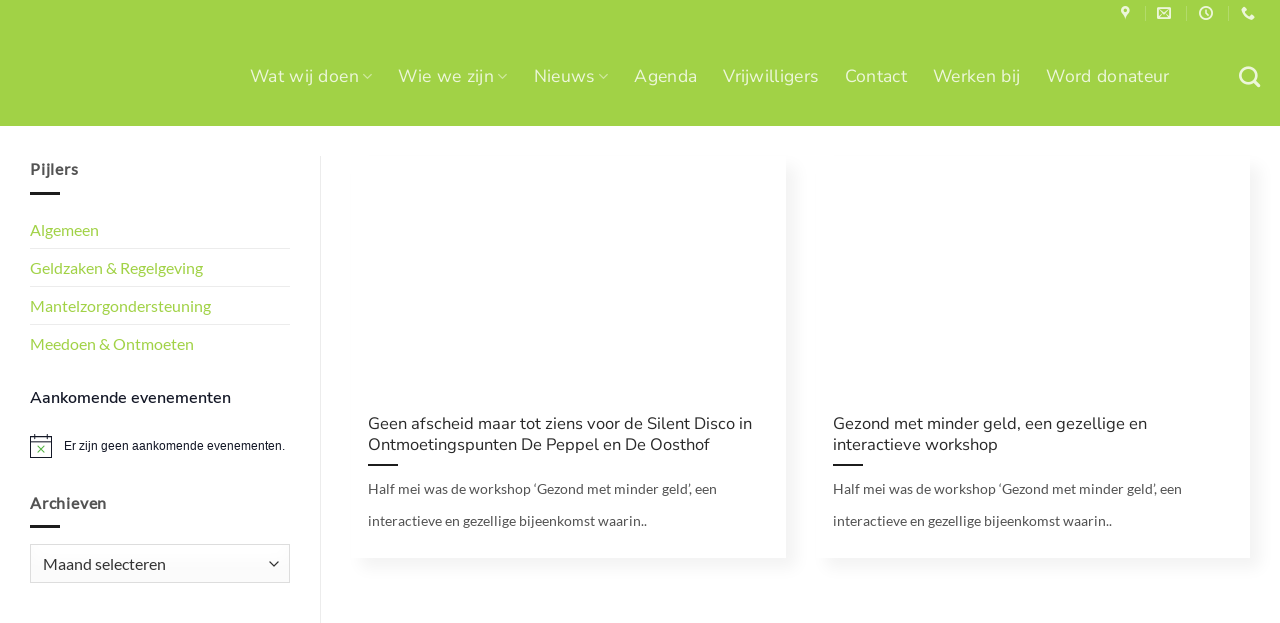

--- FILE ---
content_type: text/html; charset=UTF-8
request_url: https://smowassenaar.nl/tag/gezond/
body_size: 35602
content:

<!DOCTYPE html><html lang="nl-NL" class="loading-site no-js"><head><script data-no-optimize="1">var litespeed_docref=sessionStorage.getItem("litespeed_docref");litespeed_docref&&(Object.defineProperty(document,"referrer",{get:function(){return litespeed_docref}}),sessionStorage.removeItem("litespeed_docref"));</script> <meta charset="UTF-8" /><link rel="profile" href="http://gmpg.org/xfn/11" /><link rel="pingback" href="https://smowassenaar.nl/xmlrpc.php" /> <script type="litespeed/javascript">(function(html){html.className=html.className.replace(/\bno-js\b/,'js')})(document.documentElement)</script> <meta name='robots' content='index, follow, max-image-preview:large, max-snippet:-1, max-video-preview:-1' /><meta name="viewport" content="width=device-width, initial-scale=1" /><title>Gezond Archieven - SMO Wassenaar</title><link rel="canonical" href="https://smowassenaar.nl/tag/gezond/" /><meta property="og:locale" content="nl_NL" /><meta property="og:type" content="article" /><meta property="og:title" content="Gezond Archieven - SMO Wassenaar" /><meta property="og:url" content="https://smowassenaar.nl/tag/gezond/" /><meta property="og:site_name" content="SMO Wassenaar" /><meta name="twitter:card" content="summary_large_image" /> <script type="application/ld+json" class="yoast-schema-graph">{"@context":"https://schema.org","@graph":[{"@type":"CollectionPage","@id":"https://smowassenaar.nl/tag/gezond/","url":"https://smowassenaar.nl/tag/gezond/","name":"Gezond Archieven - SMO Wassenaar","isPartOf":{"@id":"https://smowassenaar.nl/#website"},"breadcrumb":{"@id":"https://smowassenaar.nl/tag/gezond/#breadcrumb"},"inLanguage":"nl-NL"},{"@type":"BreadcrumbList","@id":"https://smowassenaar.nl/tag/gezond/#breadcrumb","itemListElement":[{"@type":"ListItem","position":1,"name":"Home","item":"https://smowassenaar.nl/"},{"@type":"ListItem","position":2,"name":"Gezond"}]},{"@type":"WebSite","@id":"https://smowassenaar.nl/#website","url":"https://smowassenaar.nl/","name":"SMO Wassenaar","description":"Alles op het gebied van welzijn in Wassenaar","potentialAction":[{"@type":"SearchAction","target":{"@type":"EntryPoint","urlTemplate":"https://smowassenaar.nl/?s={search_term_string}"},"query-input":{"@type":"PropertyValueSpecification","valueRequired":true,"valueName":"search_term_string"}}],"inLanguage":"nl-NL"}]}</script> <link rel='dns-prefetch' href='//www.googletagmanager.com' /><link rel='prefetch' href='https://smowassenaar.nl/wp-content/themes/flatsome/assets/js/flatsome.js?ver=e2eddd6c228105dac048' /><link rel='prefetch' href='https://smowassenaar.nl/wp-content/themes/flatsome/assets/js/chunk.slider.js?ver=3.20.4' /><link rel='prefetch' href='https://smowassenaar.nl/wp-content/themes/flatsome/assets/js/chunk.popups.js?ver=3.20.4' /><link rel='prefetch' href='https://smowassenaar.nl/wp-content/themes/flatsome/assets/js/chunk.tooltips.js?ver=3.20.4' /><link rel="alternate" type="application/rss+xml" title="SMO Wassenaar &raquo; feed" href="https://smowassenaar.nl/feed/" /><link rel="alternate" type="application/rss+xml" title="SMO Wassenaar &raquo; reacties feed" href="https://smowassenaar.nl/comments/feed/" /><link rel="alternate" type="text/calendar" title="SMO Wassenaar &raquo; iCal Feed" href="https://smowassenaar.nl/events/?ical=1" /><link rel="alternate" type="application/rss+xml" title="SMO Wassenaar &raquo; Gezond tag feed" href="https://smowassenaar.nl/tag/gezond/feed/" /><style>.lazyload,
			.lazyloading {
				max-width: 100%;
			}</style><style id='wp-img-auto-sizes-contain-inline-css' type='text/css'>img:is([sizes=auto i],[sizes^="auto," i]){contain-intrinsic-size:3000px 1500px}
/*# sourceURL=wp-img-auto-sizes-contain-inline-css */</style><style id="litespeed-ccss">:root{--tec-grid-gutter:48px;--tec-grid-gutter-negative:calc(var(--tec-grid-gutter)*-1);--tec-grid-gutter-half:calc(var(--tec-grid-gutter)/2);--tec-grid-gutter-half-negative:calc(var(--tec-grid-gutter-half)*-1);--tec-grid-gutter-small:42px;--tec-grid-gutter-small-negative:calc(var(--tec-grid-gutter-small)*-1);--tec-grid-gutter-small-half:calc(var(--tec-grid-gutter-small)/2);--tec-grid-gutter-small-half-negative:calc(var(--tec-grid-gutter-small-half)*-1);--tec-grid-gutter-page:42px;--tec-grid-gutter-page-small:19.5px;--tec-grid-width-default:1176px;--tec-grid-width-min:320px;--tec-grid-width:calc(var(--tec-grid-width-default) + var(--tec-grid-gutter-page)*2);--tec-grid-width-1-of-2:50%;--tec-grid-width-1-of-3:33.333%;--tec-grid-width-1-of-4:25%;--tec-grid-width-1-of-5:20%;--tec-grid-width-1-of-7:14.285%;--tec-grid-width-1-of-8:12.5%;--tec-grid-width-1-of-9:11.111%;--tec-spacer-0:4px;--tec-spacer-1:8px;--tec-spacer-2:12px;--tec-spacer-3:16px;--tec-spacer-4:20px;--tec-spacer-5:24px;--tec-spacer-6:28px;--tec-spacer-7:32px;--tec-spacer-8:40px;--tec-spacer-9:48px;--tec-spacer-10:56px;--tec-spacer-11:64px;--tec-spacer-12:80px;--tec-spacer-13:96px;--tec-spacer-14:160px;--tec-z-index-spinner-container:100;--tec-z-index-views-selector:30;--tec-z-index-dropdown:30;--tec-z-index-events-bar-button:20;--tec-z-index-search:10;--tec-z-index-filters:9;--tec-z-index-scroller:7;--tec-z-index-week-event-hover:5;--tec-z-index-map-event-hover:5;--tec-z-index-map-event-hover-actions:6;--tec-z-index-multiday-event:5;--tec-z-index-multiday-event-bar:2;--tec-color-text-primary:#141827;--tec-color-text-primary-light:#1418279e;--tec-color-text-secondary:#5d5d5d;--tec-color-text-disabled:#d5d5d5;--tec-color-text-events-title:var(--tec-color-text-primary);--tec-color-text-event-title:var(--tec-color-text-events-title);--tec-color-text-event-date:var(--tec-color-text-primary);--tec-color-text-secondary-event-date:var(--tec-color-text-secondary);--tec-color-icon-primary:#5d5d5d;--tec-color-icon-primary-alt:#757575;--tec-color-icon-secondary:#bababa;--tec-color-icon-active:#141827;--tec-color-icon-disabled:#d5d5d5;--tec-color-icon-focus:#334aff;--tec-color-icon-error:#da394d;--tec-color-event-icon:#141827;--tec-color-event-icon-hover:#334aff;--tec-color-accent-primary:#334aff;--tec-color-accent-primary-hover:#334affcc;--tec-color-accent-primary-active:#334affe6;--tec-color-accent-primary-background:#334aff12;--tec-color-accent-secondary:#141827;--tec-color-accent-secondary-hover:#141827cc;--tec-color-accent-secondary-active:#141827e6;--tec-color-accent-secondary-background:#14182712;--tec-color-button-primary:var(--tec-color-accent-primary);--tec-color-button-primary-hover:var(--tec-color-accent-primary-hover);--tec-color-button-primary-active:var(--tec-color-accent-primary-active);--tec-color-button-primary-background:var(--tec-color-accent-primary-background);--tec-color-button-secondary:var(--tec-color-accent-secondary);--tec-color-button-secondary-hover:var(--tec-color-accent-secondary-hover);--tec-color-button-secondary-active:var(--tec-color-accent-secondary-active);--tec-color-button-secondary-background:var(--tec-color-accent-secondary-background);--tec-color-link-primary:var(--tec-color-text-primary);--tec-color-link-accent:var(--tec-color-accent-primary);--tec-color-link-accent-hover:#334affcc;--tec-color-border-default:#d5d5d5;--tec-color-border-secondary:#e4e4e4;--tec-color-border-tertiary:#7d7d7d;--tec-color-border-hover:#5d5d5d;--tec-color-border-active:#141827;--tec-color-background:#fff;--tec-color-background-events:#0000;--tec-color-background-transparent:#fff9;--tec-color-background-secondary:#f7f6f6;--tec-color-background-messages:#14182712;--tec-color-background-secondary-hover:#f0eeee;--tec-color-background-error:#da394d14;--tec-color-box-shadow:rgba(#000,0.14);--tec-color-box-shadow-secondary:rgba(#000,0.1);--tec-color-scroll-track:rgba(#000,0.25);--tec-color-scroll-bar:rgba(#000,0.5);--tec-color-background-primary-multiday:#334aff3d;--tec-color-background-primary-multiday-hover:#334aff57;--tec-color-background-secondary-multiday:#1418273d;--tec-color-background-secondary-multiday-hover:#14182757;--tec-color-accent-primary-week-event:#334aff1a;--tec-color-accent-primary-week-event-hover:#334aff33;--tec-color-accent-primary-week-event-featured:#334aff0a;--tec-color-accent-primary-week-event-featured-hover:#334aff24;--tec-color-background-secondary-datepicker:var(--tec-color-background-secondary);--tec-color-accent-primary-background-datepicker:var(--tec-color-accent-primary-background)}.tribe-common{-webkit-font-smoothing:antialiased;-moz-osx-font-smoothing:grayscale;font-smoothing:antialiased}.tribe-common *{box-sizing:border-box}.tribe-common svg:not(:root){overflow:hidden}.tribe-common button{box-sizing:border-box;margin:0}.tribe-common button{overflow:visible}.tribe-common button::-moz-focus-inner{border:0;padding:0}.tribe-common a,.tribe-common div,.tribe-common li,.tribe-common ul{border:0;margin:0;padding:0}.tribe-common ul{list-style:none}.tribe-common button{padding:0}.tribe-common .tribe-common-c-btn-border{padding:11px 20px;width:100%}.tribe-common .tribe-common-c-svgicon__svg-fill{fill:currentcolor}.single-tribe_events .tribe-events-c-subscribe-dropdown__container,.tribe-events .tribe-events-c-subscribe-dropdown__container{display:flex;flex-flow:column;justify-content:flex-end}.single-tribe_events .tribe-events-c-subscribe-dropdown,.tribe-events .tribe-events-c-subscribe-dropdown{font-size:var(--tec-font-size-2);margin:var(--tec-spacer-7)0}.single-tribe_events .tribe-events-c-subscribe-dropdown .tribe-events-c-subscribe-dropdown__button,.tribe-events .tribe-events-c-subscribe-dropdown .tribe-events-c-subscribe-dropdown__button{position:relative}.single-tribe_events .tribe-events-c-subscribe-dropdown .tribe-events-c-subscribe-dropdown__button-icon,.tribe-events .tribe-events-c-subscribe-dropdown .tribe-events-c-subscribe-dropdown__button-icon{display:inline-block;height:6px;margin-left:var(--tec-spacer-1);vertical-align:middle;width:10px}.single-tribe_events .tribe-events-c-subscribe-dropdown .tribe-events-c-subscribe-dropdown__export-icon,.tribe-events .tribe-events-c-subscribe-dropdown .tribe-events-c-subscribe-dropdown__export-icon{height:16px}.single-tribe_events .tribe-events-c-subscribe-dropdown .tribe-events-c-subscribe-dropdown__content,.tribe-events .tribe-events-c-subscribe-dropdown .tribe-events-c-subscribe-dropdown__content{display:none}.single-tribe_events .tribe-events-c-subscribe-dropdown .tribe-events-c-subscribe-dropdown__list,.tribe-events .tribe-events-c-subscribe-dropdown .tribe-events-c-subscribe-dropdown__list{list-style:none;padding:var(--tec-spacer-1);transform:translateY(var(--tec-spacer-1));width:auto;z-index:var(--tec-z-index-dropdown)}.single-tribe_events .tribe-events-c-subscribe-dropdown .tribe-events-c-subscribe-dropdown__list-item,.tribe-events .tribe-events-c-subscribe-dropdown .tribe-events-c-subscribe-dropdown__list-item{border-radius:var(--tec-border-radius-default);padding:var(--tec-spacer-0);text-align:left}.single-tribe_events .tribe-events-c-subscribe-dropdown .tribe-events-c-subscribe-dropdown__list-item a,.tribe-events .tribe-events-c-subscribe-dropdown .tribe-events-c-subscribe-dropdown__list-item a{display:inline-block;padding:0 var(--tec-spacer-3);width:100%}:root{--tec-border-radius-default:4px;--tec-border-width-week-event:2px;--tec-box-shadow-default:0 2px 5px 0 var(--tec-color-box-shadow);--tec-box-shadow-tooltip:0 2px 12px 0 var(--tec-color-box-shadow);--tec-box-shadow-card:0 1px 6px 2px var(--tec-color-box-shadow);--tec-box-shadow-multiday:16px 6px 6px -2px var(--tec-color-box-shadow-secondary);--tec-form-color-background:var(--tec-color-background);--tec-form-color-border-default:var(--tec-color-text-primary);--tec-form-color-border-active:var(--tec-color-accent-secondary);--tec-form-color-border-secondary:var(--tec-color-border-tertiary);--tec-form-color-accent-primary:var(--tec-color-accent-primary);--tec-form-box-shadow-default:var(--tec-box-shadow-default);--tec-opacity-background:0.07;--tec-opacity-select-highlighted:0.3;--tec-opacity-icon-hover:0.8;--tec-opacity-icon-active:0.9;--tec-opacity-default:1;--tec-font-family-sans-serif:"Helvetica Neue",Helvetica,-apple-system,BlinkMacSystemFont,Roboto,Arial,sans-serif;--tec-font-weight-regular:400;--tec-font-weight-bold:700;--tec-font-size-0:11px;--tec-font-size-1:12px;--tec-font-size-2:14px;--tec-font-size-3:16px;--tec-font-size-4:18px;--tec-font-size-5:20px;--tec-font-size-6:22px;--tec-font-size-7:24px;--tec-font-size-8:28px;--tec-font-size-9:32px;--tec-font-size-10:42px;--tec-line-height-0:1.38;--tec-line-height-1:1.42;--tec-line-height-2:1.5;--tec-line-height-3:1.62}.tribe-common a{background-color:initial;-webkit-text-decoration-skip:objects}.tribe-common button{appearance:none}.tribe-common button{color:inherit;font:inherit;-webkit-font-smoothing:antialiased;line-height:normal}.tribe-common button{border-radius:0;outline:0}.tribe-common a:not(.tribe-common-anchor--unstyle),.tribe-common a:not(.tribe-common-anchor--unstyle):visited{color:var(--tec-color-text-primary);outline:0;-webkit-text-decoration:none;text-decoration:none}.tribe-common button{border:none}.tribe-common button{background-color:initial;background-image:none}.tribe-common .tribe-common-c-btn-border{background:#0000;border:0;border-radius:0;color:var(--tec-color-text-primary);color:inherit;display:inline-block;font-family:var(--tec-font-family-sans-serif);font-size:var(--tec-font-size-2);font-weight:var(--tec-font-weight-regular);font-weight:var(--tec-font-weight-bold);height:auto;line-height:var(--tec-line-height-3);outline:none;padding:0;-webkit-text-decoration:none;text-decoration:none;width:auto}.tribe-common .tribe-common-c-btn-border{background-color:var(--tec-color-background);border:1px solid var(--tec-color-accent-primary);border-radius:var(--tec-border-radius-default);color:var(--tec-color-button-primary);padding:11px 20px;text-align:center;width:100%}.tribe-common .tribe-common-c-svgicon{color:var(--tec-color-accent-primary)}.tribe-common .tribe-common-c-svgicon__svg-fill{fill:var(--tec-color-icon-active)}:root{--tec-color-text-events-title-day:var(--tec-color-text-events-title);--tec-color-text-events-title-latest-past:var(--tec-color-text-events-title);--tec-color-text-event-title-list:var(--tec-color-text-events-title);--tec-color-text-events-title-month-multiday:var(--tec-color-text-events-title);--tec-color-text-events-title-widget-list:var(--tec-color-text-events-title);--tec-color-text-secondary-event-date-month:var(--tec-color-text-secondary-event-date);--tec-color-text-secondary-event-date-month-mobile:var(--tec-color-text-secondary-event-date-month);--tec-color-text-day-of-week-month:var(--tec-color-text-secondary);--tec-color-day-marker-month:var(--tec-color-text-primary);--tec-color-day-marker-month-hover:var(--tec-color-text-primary-hover);--tec-color-day-marker-month-active:var(--tec-color-text-primary-active);--tec-color-day-marker-current-month:var(--tec-color-day-marker-month);--tec-color-day-marker-current-month-hover:var(--tec-color-day-marker-month-hover);--tec-color-day-marker-current-month-active:var(--tec-color-day-marker-month-active);--tec-color-day-marker-past-month:var(--tec-color-text-primary);--tec-color-day-marker-past-month-hover:var(--tec-color-day-marker-past-month);--tec-color-day-marker-past-month-active:var(--tec-color-day-marker-past-month);--tec-color-text-day-of-week-week:var(--tec-color-text-secondary);--tec-border-radius-month-multiday:9.5px;--tec-color-border-secondary-month-grid:var(--tec-color-border-secondary);--tec-color-border-active-month-grid-hover:var(--tec-color-border-active);--tec-color-background-month-grid:#0000;--tec-color-background-tooltip:var(--tec-color-background);--tec-color-text-events-bar-input:var(--tec-color-text-primary);--tec-color-text-events-bar-input-placeholder:var(--tec-color-text-secondary);--tec-opacity-events-bar-input-placeholder:var(--tec-opacity-default);--tec-color-border-events-bar:var(--tec-color-border-secondary);--tec-color-background-events-bar:var(--tec-color-background);--tec-color-background-view-selector:var(--tec-color-background-events-bar);--tec-color-background-view-selector-tabs:var(--tec-color-background-view-selector);--tec-color-background-view-selector-list-item-hover:var(--tec-color-background-secondary);--tec-color-background-subscribe-list-item-hover:var(--tec-color-background-secondary);--tec-color-text-view-selector-list-item:var(--tec-color-text-primary);--tec-color-text-view-selector-list-item-hover:var(--tec-color-accent-secondary-hover);--tec-color-background-search-container:var(--tec-color-background-events-bar);--tec-color-text-events-bar-submit-button:var(--tec-color-background);--tec-color-text-events-bar-submit-button-active:var(--tec-color-text-events-bar-submit-button);--tec-color-text-events-bar-submit-button-hover:var(--tec-color-text-events-bar-submit-button);--tec-color-background-events-bar-submit-button:var(--tec-color-button-primary);--tec-color-background-events-bar-submit-button-hover:var(--tec-color-button-primary-hover);--tec-color-background-events-bar-submit-button-active:var(--tec-color-button-primary-active);--tec-color-icon-events-bar:var(--tec-color-icon-primary);--tec-color-icon-events-bar-active:var(--tec-color-icon-active);--tec-color-icon-events-bar-hover:var(--tec-color-icon-hover)}.single-tribe_events .tribe-events-c-subscribe-dropdown .tribe-events-c-subscribe-dropdown__button button,.tribe-events .tribe-events-c-subscribe-dropdown .tribe-events-c-subscribe-dropdown__button button{background:#0000}.single-tribe_events .tribe-events-c-subscribe-dropdown .tribe-events-c-subscribe-dropdown__button-text,.single-tribe_events .tribe-events-c-subscribe-dropdown button.tribe-events-c-subscribe-dropdown__button-text,.tribe-events .tribe-events-c-subscribe-dropdown .tribe-events-c-subscribe-dropdown__button-text,.tribe-events .tribe-events-c-subscribe-dropdown button.tribe-events-c-subscribe-dropdown__button-text{background-color:initial;background-image:none;border:none;border-radius:0;box-shadow:none;color:currentcolor;font-size:inherit;padding:0;text-shadow:none}.single-tribe_events .tribe-events-c-subscribe-dropdown .tribe-events-c-subscribe-dropdown__button-icon,.tribe-events .tribe-events-c-subscribe-dropdown .tribe-events-c-subscribe-dropdown__button-icon{color:currentcolor;stroke:currentcolor}.single-tribe_events .tribe-events-c-subscribe-dropdown .tribe-events-c-subscribe-dropdown__button-icon path,.tribe-events .tribe-events-c-subscribe-dropdown .tribe-events-c-subscribe-dropdown__button-icon path{fill:currentcolor}.single-tribe_events .tribe-events-c-subscribe-dropdown .tribe-events-c-subscribe-dropdown__list,.tribe-events .tribe-events-c-subscribe-dropdown .tribe-events-c-subscribe-dropdown__list{background-color:var(--tec-color-background);border:1px solid var(--tec-color-border-secondary);border-radius:var(--tec-border-radius-default);box-shadow:var(--tec-box-shadow-default)}.single-tribe_events .tribe-events-c-subscribe-dropdown .tribe-events-c-subscribe-dropdown__list-item,.tribe-events .tribe-events-c-subscribe-dropdown .tribe-events-c-subscribe-dropdown__list-item{color:var(--tec-color-text-primary);font-family:var(--tec-font-family-sans-serif)}.single-tribe_events .tribe-events .tribe-events-c-subscribe-dropdown__container{min-width:200px;width:auto}.single-tribe_events .tribe-events .tribe-events-c-subscribe-dropdown{position:relative}.single-tribe_events .tribe-events .tribe-events-c-subscribe-dropdown .tribe-events-c-subscribe-dropdown__content{position:absolute;top:42px;width:100%;z-index:var(--tec-z-index-dropdown)}.single-tribe_events .tribe-events .tribe-events-c-subscribe-dropdown .tribe-events-c-subscribe-dropdown__button-icon{margin-left:var(--tec-spacer-2)}.single-tribe_events .tribe-events-c-subscribe-dropdown__button{min-width:200px;padding:var(--tec-spacer-1) var(--tec-spacer-2);width:auto}.single-tribe_events .tribe-events-c-subscribe-dropdown__export-icon{color:currentcolor;display:inline-block;height:16px;margin-right:var(--tec-spacer-1);margin-top:-3px;stroke:currentcolor;vertical-align:middle;width:21px}body:after{content:url(https://smowassenaar.nl/wp-content/plugins/instagram-feed/img/sbi-sprite.png);display:none}:root{--tec-grid-gutter:48px;--tec-grid-gutter-negative:calc(var(--tec-grid-gutter)*-1);--tec-grid-gutter-half:calc(var(--tec-grid-gutter)/2);--tec-grid-gutter-half-negative:calc(var(--tec-grid-gutter-half)*-1);--tec-grid-gutter-small:42px;--tec-grid-gutter-small-negative:calc(var(--tec-grid-gutter-small)*-1);--tec-grid-gutter-small-half:calc(var(--tec-grid-gutter-small)/2);--tec-grid-gutter-small-half-negative:calc(var(--tec-grid-gutter-small-half)*-1);--tec-grid-gutter-page:42px;--tec-grid-gutter-page-small:19.5px;--tec-grid-width-default:1176px;--tec-grid-width-min:320px;--tec-grid-width:calc(var(--tec-grid-width-default) + var(--tec-grid-gutter-page)*2);--tec-grid-width-1-of-2:50%;--tec-grid-width-1-of-3:33.333%;--tec-grid-width-1-of-4:25%;--tec-grid-width-1-of-5:20%;--tec-grid-width-1-of-7:14.285%;--tec-grid-width-1-of-8:12.5%;--tec-grid-width-1-of-9:11.111%;--tec-spacer-0:4px;--tec-spacer-1:8px;--tec-spacer-2:12px;--tec-spacer-3:16px;--tec-spacer-4:20px;--tec-spacer-5:24px;--tec-spacer-6:28px;--tec-spacer-7:32px;--tec-spacer-8:40px;--tec-spacer-9:48px;--tec-spacer-10:56px;--tec-spacer-11:64px;--tec-spacer-12:80px;--tec-spacer-13:96px;--tec-spacer-14:160px;--tec-z-index-spinner-container:100;--tec-z-index-views-selector:30;--tec-z-index-dropdown:30;--tec-z-index-events-bar-button:20;--tec-z-index-search:10;--tec-z-index-filters:9;--tec-z-index-scroller:7;--tec-z-index-week-event-hover:5;--tec-z-index-map-event-hover:5;--tec-z-index-map-event-hover-actions:6;--tec-z-index-multiday-event:5;--tec-z-index-multiday-event-bar:2;--tec-color-text-primary:#141827;--tec-color-text-primary-light:#1418279e;--tec-color-text-secondary:#5d5d5d;--tec-color-text-disabled:#d5d5d5;--tec-color-text-events-title:var(--tec-color-text-primary);--tec-color-text-event-title:var(--tec-color-text-events-title);--tec-color-text-event-date:var(--tec-color-text-primary);--tec-color-text-secondary-event-date:var(--tec-color-text-secondary);--tec-color-icon-primary:#5d5d5d;--tec-color-icon-primary-alt:#757575;--tec-color-icon-secondary:#bababa;--tec-color-icon-active:#141827;--tec-color-icon-disabled:#d5d5d5;--tec-color-icon-focus:#334aff;--tec-color-icon-error:#da394d;--tec-color-event-icon:#141827;--tec-color-event-icon-hover:#334aff;--tec-color-accent-primary:#334aff;--tec-color-accent-primary-hover:#334affcc;--tec-color-accent-primary-active:#334affe6;--tec-color-accent-primary-background:#334aff12;--tec-color-accent-secondary:#141827;--tec-color-accent-secondary-hover:#141827cc;--tec-color-accent-secondary-active:#141827e6;--tec-color-accent-secondary-background:#14182712;--tec-color-button-primary:var(--tec-color-accent-primary);--tec-color-button-primary-hover:var(--tec-color-accent-primary-hover);--tec-color-button-primary-active:var(--tec-color-accent-primary-active);--tec-color-button-primary-background:var(--tec-color-accent-primary-background);--tec-color-button-secondary:var(--tec-color-accent-secondary);--tec-color-button-secondary-hover:var(--tec-color-accent-secondary-hover);--tec-color-button-secondary-active:var(--tec-color-accent-secondary-active);--tec-color-button-secondary-background:var(--tec-color-accent-secondary-background);--tec-color-link-primary:var(--tec-color-text-primary);--tec-color-link-accent:var(--tec-color-accent-primary);--tec-color-link-accent-hover:#334affcc;--tec-color-border-default:#d5d5d5;--tec-color-border-secondary:#e4e4e4;--tec-color-border-tertiary:#7d7d7d;--tec-color-border-hover:#5d5d5d;--tec-color-border-active:#141827;--tec-color-background:#fff;--tec-color-background-events:#0000;--tec-color-background-transparent:#fff9;--tec-color-background-secondary:#f7f6f6;--tec-color-background-messages:#14182712;--tec-color-background-secondary-hover:#f0eeee;--tec-color-background-error:#da394d14;--tec-color-box-shadow:rgba(#000,0.14);--tec-color-box-shadow-secondary:rgba(#000,0.1);--tec-color-scroll-track:rgba(#000,0.25);--tec-color-scroll-bar:rgba(#000,0.5);--tec-color-background-primary-multiday:#334aff3d;--tec-color-background-primary-multiday-hover:#334aff57;--tec-color-background-secondary-multiday:#1418273d;--tec-color-background-secondary-multiday-hover:#14182757;--tec-color-accent-primary-week-event:#334aff1a;--tec-color-accent-primary-week-event-hover:#334aff33;--tec-color-accent-primary-week-event-featured:#334aff0a;--tec-color-accent-primary-week-event-featured-hover:#334aff24;--tec-color-background-secondary-datepicker:var(--tec-color-background-secondary);--tec-color-accent-primary-background-datepicker:var(--tec-color-accent-primary-background)}#tribe-events-header,.tribe-events-ajax-loading{display:none}#tribe-events-pg-template{margin:0 auto;max-width:1048px;padding:var(--tec-spacer-8) var(--tec-spacer-4) var(--tec-spacer-4)}.tribe-events-back{margin-bottom:var(--tec-spacer-5)}@media (min-width:768px){.tribe-events-back{margin-bottom:var(--tec-spacer-8)}}.tribe-events-single>.tribe_events{display:flex;flex-wrap:wrap;overflow:hidden;position:relative}.tribe-events-single>.tribe_events>:not(.primary):not(.secondary):not(.tribe-events-related-events-title):not(.tribe-related-events){order:1;width:100%}.tribe-events-notices{margin-bottom:var(--tec-spacer-4);padding-bottom:var(--tec-spacer-2)}.tribe-events-notices li,.tribe-events-notices ul,.tribe-events-single-event-title{margin:0;padding:0}.tribe-events-schedule{align-items:center;display:flex;flex-wrap:wrap;margin:var(--tec-spacer-1)0 var(--tec-spacer-4)}@media (min-width:768px){.tribe-events-schedule{align-items:baseline;flex-wrap:nowrap;margin:var(--tec-spacer-5)0 var(--tec-spacer-7)}}.tribe-events-schedule h2{margin-bottom:var(--tec-spacer-1);margin-right:var(--tec-spacer-1);order:0;width:100%}@media (min-width:768px){.tribe-events-schedule h2{margin-bottom:0;width:auto}}.tribe-events-content p{margin-bottom:var(--tec-spacer-3)}.tribe-events-single .tribe-events-sub-nav{display:flex;justify-content:space-between;margin-left:0}.tribe-events-single .tribe-events-sub-nav .tribe-events-nav-next,.tribe-events-single .tribe-events-sub-nav .tribe-events-nav-previous{margin:0}.tribe-events-single .tribe-events-sub-nav a span{display:none}.tribe-events-nav-previous a:before{margin-top:-2px;width:7px}@media (min-width:768px){.tribe-events-nav-previous a:before{margin-right:var(--tec-spacer-1);width:9px}}.tribe-events-nav-next a:after{margin-top:-2px;width:7px}@media (min-width:768px){.tribe-events-nav-next a:after{margin-left:var(--tec-spacer-1);width:9px}}:root{--tec-grid-gutter:48px;--tec-grid-gutter-negative:calc(var(--tec-grid-gutter)*-1);--tec-grid-gutter-half:calc(var(--tec-grid-gutter)/2);--tec-grid-gutter-half-negative:calc(var(--tec-grid-gutter-half)*-1);--tec-grid-gutter-small:42px;--tec-grid-gutter-small-negative:calc(var(--tec-grid-gutter-small)*-1);--tec-grid-gutter-small-half:calc(var(--tec-grid-gutter-small)/2);--tec-grid-gutter-small-half-negative:calc(var(--tec-grid-gutter-small-half)*-1);--tec-grid-gutter-page:42px;--tec-grid-gutter-page-small:19.5px;--tec-grid-width-default:1176px;--tec-grid-width-min:320px;--tec-grid-width:calc(var(--tec-grid-width-default) + var(--tec-grid-gutter-page)*2);--tec-grid-width-1-of-2:50%;--tec-grid-width-1-of-3:33.333%;--tec-grid-width-1-of-4:25%;--tec-grid-width-1-of-5:20%;--tec-grid-width-1-of-7:14.285%;--tec-grid-width-1-of-8:12.5%;--tec-grid-width-1-of-9:11.111%;--tec-spacer-0:4px;--tec-spacer-1:8px;--tec-spacer-2:12px;--tec-spacer-3:16px;--tec-spacer-4:20px;--tec-spacer-5:24px;--tec-spacer-6:28px;--tec-spacer-7:32px;--tec-spacer-8:40px;--tec-spacer-9:48px;--tec-spacer-10:56px;--tec-spacer-11:64px;--tec-spacer-12:80px;--tec-spacer-13:96px;--tec-spacer-14:160px;--tec-z-index-spinner-container:100;--tec-z-index-views-selector:30;--tec-z-index-dropdown:30;--tec-z-index-events-bar-button:20;--tec-z-index-search:10;--tec-z-index-filters:9;--tec-z-index-scroller:7;--tec-z-index-week-event-hover:5;--tec-z-index-map-event-hover:5;--tec-z-index-map-event-hover-actions:6;--tec-z-index-multiday-event:5;--tec-z-index-multiday-event-bar:2;--tec-color-text-primary:#141827;--tec-color-text-primary-light:#1418279e;--tec-color-text-secondary:#5d5d5d;--tec-color-text-disabled:#d5d5d5;--tec-color-text-events-title:var(--tec-color-text-primary);--tec-color-text-event-title:var(--tec-color-text-events-title);--tec-color-text-event-date:var(--tec-color-text-primary);--tec-color-text-secondary-event-date:var(--tec-color-text-secondary);--tec-color-icon-primary:#5d5d5d;--tec-color-icon-primary-alt:#757575;--tec-color-icon-secondary:#bababa;--tec-color-icon-active:#141827;--tec-color-icon-disabled:#d5d5d5;--tec-color-icon-focus:#334aff;--tec-color-icon-error:#da394d;--tec-color-event-icon:#141827;--tec-color-event-icon-hover:#334aff;--tec-color-accent-primary:#334aff;--tec-color-accent-primary-hover:#334affcc;--tec-color-accent-primary-active:#334affe6;--tec-color-accent-primary-background:#334aff12;--tec-color-accent-secondary:#141827;--tec-color-accent-secondary-hover:#141827cc;--tec-color-accent-secondary-active:#141827e6;--tec-color-accent-secondary-background:#14182712;--tec-color-button-primary:var(--tec-color-accent-primary);--tec-color-button-primary-hover:var(--tec-color-accent-primary-hover);--tec-color-button-primary-active:var(--tec-color-accent-primary-active);--tec-color-button-primary-background:var(--tec-color-accent-primary-background);--tec-color-button-secondary:var(--tec-color-accent-secondary);--tec-color-button-secondary-hover:var(--tec-color-accent-secondary-hover);--tec-color-button-secondary-active:var(--tec-color-accent-secondary-active);--tec-color-button-secondary-background:var(--tec-color-accent-secondary-background);--tec-color-link-primary:var(--tec-color-text-primary);--tec-color-link-accent:var(--tec-color-accent-primary);--tec-color-link-accent-hover:#334affcc;--tec-color-border-default:#d5d5d5;--tec-color-border-secondary:#e4e4e4;--tec-color-border-tertiary:#7d7d7d;--tec-color-border-hover:#5d5d5d;--tec-color-border-active:#141827;--tec-color-background:#fff;--tec-color-background-events:#0000;--tec-color-background-transparent:#fff9;--tec-color-background-secondary:#f7f6f6;--tec-color-background-messages:#14182712;--tec-color-background-secondary-hover:#f0eeee;--tec-color-background-error:#da394d14;--tec-color-box-shadow:rgba(#000,0.14);--tec-color-box-shadow-secondary:rgba(#000,0.1);--tec-color-scroll-track:rgba(#000,0.25);--tec-color-scroll-bar:rgba(#000,0.5);--tec-color-background-primary-multiday:#334aff3d;--tec-color-background-primary-multiday-hover:#334aff57;--tec-color-background-secondary-multiday:#1418273d;--tec-color-background-secondary-multiday-hover:#14182757;--tec-color-accent-primary-week-event:#334aff1a;--tec-color-accent-primary-week-event-hover:#334aff33;--tec-color-accent-primary-week-event-featured:#334aff0a;--tec-color-accent-primary-week-event-featured-hover:#334aff24;--tec-color-background-secondary-datepicker:var(--tec-color-background-secondary);--tec-color-accent-primary-background-datepicker:var(--tec-color-accent-primary-background);--tec-border-radius-default:4px;--tec-border-width-week-event:2px;--tec-box-shadow-default:0 2px 5px 0 var(--tec-color-box-shadow);--tec-box-shadow-tooltip:0 2px 12px 0 var(--tec-color-box-shadow);--tec-box-shadow-card:0 1px 6px 2px var(--tec-color-box-shadow);--tec-box-shadow-multiday:16px 6px 6px -2px var(--tec-color-box-shadow-secondary);--tec-form-color-background:var(--tec-color-background);--tec-form-color-border-default:var(--tec-color-text-primary);--tec-form-color-border-active:var(--tec-color-accent-secondary);--tec-form-color-border-secondary:var(--tec-color-border-tertiary);--tec-form-color-accent-primary:var(--tec-color-accent-primary);--tec-form-box-shadow-default:var(--tec-box-shadow-default);--tec-opacity-background:0.07;--tec-opacity-select-highlighted:0.3;--tec-opacity-icon-hover:0.8;--tec-opacity-icon-active:0.9;--tec-opacity-default:1;--tec-font-family-sans-serif:"Helvetica Neue",Helvetica,-apple-system,BlinkMacSystemFont,Roboto,Arial,sans-serif;--tec-font-weight-regular:400;--tec-font-weight-bold:700;--tec-font-size-0:11px;--tec-font-size-1:12px;--tec-font-size-2:14px;--tec-font-size-3:16px;--tec-font-size-4:18px;--tec-font-size-5:20px;--tec-font-size-6:22px;--tec-font-size-7:24px;--tec-font-size-8:28px;--tec-font-size-9:32px;--tec-font-size-10:42px;--tec-line-height-0:1.38;--tec-line-height-1:1.42;--tec-line-height-2:1.5;--tec-line-height-3:1.62}#tribe-events-pg-template{background-color:var(--tec-color-background-events)}.tribe-events-single{-webkit-font-smoothing:antialiased}.tribe-events-back a,.tribe-events-back a:visited{color:var(--tec-color-text-primary);font-family:var(--tec-font-family-sans-serif);font-size:var(--tec-font-size-3);font-weight:var(--tec-font-weight-bold);-webkit-text-decoration:none;text-decoration:none}.tribe-events-notices{border-bottom:1px solid var(--tec-color-border-secondary);box-shadow:none}.tribe-events-notices ul{list-style:none;text-align:left;text-transform:none}.tribe-events-single-event-title{color:var(--tec-color-text-primary);color:var(--tec-color-text-event-title);font-family:var(--tec-font-family-sans-serif);font-size:var(--tec-font-size-7);font-weight:var(--tec-font-weight-bold);line-height:var(--tec-line-height-1);text-transform:none}@media (min-width:768px){.tribe-events-single-event-title{font-size:var(--tec-font-size-10);line-height:var(--tec-line-height-0)}}.tribe-events-schedule{background-color:initial;border:0}.tribe-events-schedule h2{color:var(--tec-color-text-primary);color:var(--tec-color-text-event-date);font-family:var(--tec-font-family-sans-serif);font-size:var(--tec-font-size-3);font-weight:var(--tec-font-weight-bold);font-weight:var(--tec-font-weight-regular);line-height:var(--tec-line-height-2);text-transform:none}@media (min-width:768px){.tribe-events-schedule h2{font-size:var(--tec-font-size-3);line-height:var(--tec-line-height-3)}}.tribe-events-content{color:var(--tec-color-text-primary);font-family:var(--tec-font-family-sans-serif)}.tribe-events-content p{font-size:var(--tec-font-size-3);line-height:var(--tec-line-height-3)}@media (min-width:768px){.tribe-events-content p{font-size:var(--tec-font-size-4);line-height:var(--tec-line-height-2)}}.tribe-events-single .tribe-events-sub-nav{color:var(--tec-color-text-primary);font-family:var(--tec-font-family-sans-serif);font-size:var(--tec-font-size-1);list-style:none}@media (min-width:768px){.tribe-events-single .tribe-events-sub-nav{font-size:var(--tec-font-size-3)}}.tribe-events-single .tribe-events-sub-nav .tribe-events-nav-next a,.tribe-events-single .tribe-events-sub-nav .tribe-events-nav-previous a{color:var(--tec-color-text-secondary);-webkit-text-decoration:none;text-decoration:none;vertical-align:middle}.tribe-events-single .tribe-events-sub-nav .tribe-events-nav-next a:after,.tribe-events-single .tribe-events-sub-nav .tribe-events-nav-next a:before,.tribe-events-single .tribe-events-sub-nav .tribe-events-nav-previous a:after,.tribe-events-single .tribe-events-sub-nav .tribe-events-nav-previous a:before{content:"";display:inline-block;height:20px;vertical-align:middle;width:11px}.tribe-events-single .tribe-events-sub-nav .tribe-events-nav-previous a:before{background:url(data:image/svg+xml;charset=utf-8,%3Csvg\ xmlns=%27http://www.w3.org/2000/svg%27\ width=%2712%27\ height=%2720%27%3E%3Cpath\ fill=%27%235d5d5d%27\ d=%27M11.916\ 17.841\ 10\ 19.757l-9.9-9.9L10-.041l1.916\ 1.916-7.983\ 7.984z%27/%3E%3C/svg%3E)0/7px no-repeat}@media (min-width:768px){.tribe-events-single .tribe-events-sub-nav .tribe-events-nav-previous a:before{background-size:9px}}.tribe-events-single .tribe-events-sub-nav .tribe-events-nav-next a:after{background:url(data:image/svg+xml;charset=utf-8,%3Csvg\ xmlns=%27http://www.w3.org/2000/svg%27\ width=%2712%27\ height=%2720%27%3E%3Cpath\ fill=%27%235d5d5d%27\ d=%27M.084\ 2.159\ 2\ .243l9.9\ 9.9L2\ 20.041.084\ 18.126l7.983-7.984z%27/%3E%3C/svg%3E)100%/7px no-repeat}@media (min-width:768px){.tribe-events-single .tribe-events-sub-nav .tribe-events-nav-next a:after{background-size:9px}}:root{--wp-admin-theme-color:#007cba;--wp-admin-theme-color--rgb:0,124,186;--wp-admin-theme-color-darker-10:#006ba1;--wp-admin-theme-color-darker-10--rgb:0,107,161;--wp-admin-theme-color-darker-20:#005a87;--wp-admin-theme-color-darker-20--rgb:0,90,135;--wp-admin-border-width-focus:2px;--wp-block-synced-color:#7a00df;--wp-block-synced-color--rgb:122,0,223;--wp-bound-block-color:var(--wp-block-synced-color)}:root{--wp--preset--font-size--normal:16px;--wp--preset--font-size--huge:42px}.screen-reader-text{border:0;clip-path:inset(50%);height:1px;margin:-1px;overflow:hidden;padding:0;position:absolute;width:1px;word-wrap:normal!important}h1{font-family:"nunitosans-black"!important}h2{font-family:"nunitosans-semibold"!important}html{-ms-text-size-adjust:100%;-webkit-text-size-adjust:100%;font-family:sans-serif}body{margin:0}header,main,nav,section{display:block}a{background-color:#fff0}strong{font-weight:inherit;font-weight:bolder}img{border-style:none}svg:not(:root){overflow:hidden}button,input{font:inherit}button,input{overflow:visible}button{text-transform:none}[type=submit],button{-webkit-appearance:button}button::-moz-focus-inner,input::-moz-focus-inner{border:0;padding:0}button:-moz-focusring,input:-moz-focusring{outline:1px dotted ButtonText}[type=search]{-webkit-appearance:textfield}[type=search]::-webkit-search-cancel-button,[type=search]::-webkit-search-decoration{-webkit-appearance:none}*,:after,:before,html{box-sizing:border-box}html{background-attachment:fixed}body{-webkit-font-smoothing:antialiased;-moz-osx-font-smoothing:grayscale;color:#777}img{display:inline-block;height:auto;max-width:100%;vertical-align:middle}a,button,input{touch-action:manipulation}.col{margin:0;padding:0 15px 30px;position:relative;width:100%}.col-inner{background-position:50% 50%;background-repeat:no-repeat;background-size:cover;flex:1 0 auto;margin-left:auto;margin-right:auto;position:relative;width:100%}@media screen and (min-width:850px){.col:first-child .col-inner{margin-left:auto;margin-right:0}.col+.col .col-inner{margin-left:0;margin-right:auto}}@media screen and (max-width:849px){.col{padding-bottom:30px}}.align-equal>.col{display:flex}.small-12,.small-columns-1>.col{flex-basis:100%;max-width:100%}@media screen and (min-width:550px){.medium-3{flex-basis:25%;max-width:25%}.medium-4{flex-basis:33.3333333333%;max-width:33.3333333333%}.medium-6{flex-basis:50%;max-width:50%}.medium-8{flex-basis:66.6666666667%;max-width:66.6666666667%}.medium-columns-1>.col{flex-basis:100%;max-width:100%}}@media screen and (min-width:850px){.large-3{flex-basis:25%;max-width:25%}.large-4{flex-basis:33.3333333333%;max-width:33.3333333333%}.large-6{flex-basis:50%;max-width:50%}.large-12,.large-columns-1>.col{flex-basis:100%;max-width:100%}}.container,.row{margin-left:auto;margin-right:auto;width:100%}.container{padding-left:15px;padding-right:15px}.container,.row{max-width:1080px}.row.row-collapse{max-width:1050px}.row.row-large{max-width:1110px}.flex-row{align-items:center;display:flex;flex-flow:row nowrap;justify-content:space-between;width:100%}.header .flex-row{height:100%}.flex-col{max-height:100%}.flex-grow{-ms-flex-negative:1;-ms-flex-preferred-size:auto!important;flex:1}.flex-center{margin:0 auto}.flex-left{margin-right:auto}.flex-right{margin-left:auto}@media (-ms-high-contrast:none){.nav>li>a>i{top:-1px}}.row{display:flex;flex-flow:row wrap;width:100%}.container .row:not(.row-collapse),.row .row:not(.row-collapse){margin-left:-15px;margin-right:-15px;padding-left:0;padding-right:0;width:auto}.row .container{padding-left:0;padding-right:0}.row-collapse{padding:0}.row-collapse>.col{padding:0!important}.row-collapse>.col .container{max-width:100%}@media screen and (min-width:850px){.row-large{padding-left:0;padding-right:0}.container .row-large:not(.row-collapse),.row .row-large:not(.row-collapse){margin-bottom:0;margin-left:-30px;margin-right:-30px}.row-large>.col{margin-bottom:0;padding:0 30px 30px}}.section{align-items:center;display:flex;flex-flow:row;min-height:auto;padding:30px 0;position:relative;width:100%}.section-bg{overflow:hidden}.section-bg,.section-content{width:100%}.section-content{z-index:1}.container .section{padding-left:30px;padding-right:30px}.nav-dropdown{background-color:#fff;color:#777;display:table;left:-99999px;margin:0;max-height:0;min-width:260px;opacity:0;padding:20px 0;position:absolute;text-align:left;visibility:hidden;z-index:9}.nav-dropdown:after{clear:both;content:"";display:block;height:0;visibility:hidden}.nav-dropdown li{display:block;margin:0;vertical-align:top}.nav-dropdown>li.html{min-width:260px}.nav-dropdown-default{padding:20px}.menu-item-has-block .nav-dropdown{padding:0}.nav-dropdown-has-arrow li.has-dropdown:after,.nav-dropdown-has-arrow li.has-dropdown:before{border:solid #fff0;bottom:-2px;content:"";height:0;left:50%;opacity:0;position:absolute;width:0;z-index:10}.nav-dropdown-has-arrow li.has-dropdown:after{border-color:#fff0 #fff0 #fff;border-width:8px;margin-left:-8px}.nav-dropdown-has-arrow li.has-dropdown:before{border-width:11px;margin-left:-11px;z-index:-999}.nav-dropdown-has-arrow li.has-dropdown.menu-item-design-full-width:after,.nav-dropdown-has-arrow li.has-dropdown.menu-item-design-full-width:before{display:none}.nav-dropdown-has-shadow .nav-dropdown{box-shadow:1px 1px 15px rgb(0 0 0/.15)}.nav p{margin:0;padding-bottom:0}.nav,.nav ul:not(.nav-dropdown){margin:0;padding:0}.nav{align-items:center;display:flex;flex-flow:row wrap;width:100%}.nav,.nav>li{position:relative}.nav>li{display:inline-block;list-style:none;margin:0 7px;padding:0}.nav>li>a{align-items:center;display:inline-flex;flex-wrap:wrap;padding:10px 0}.nav-small .nav>li>a{font-weight:400;padding-bottom:5px;padding-top:5px;vertical-align:top}.nav-center{justify-content:center}.nav-left{justify-content:flex-start}.nav-right{justify-content:flex-end}@media (max-width:849px){.medium-nav-center{justify-content:center}}.nav>li>a{color:hsl(0 0% 40%/.85)}.nav li:first-child{margin-left:0!important}.nav li:last-child{margin-right:0!important}.nav-uppercase>li>a{font-weight:bolder;letter-spacing:.02em;text-transform:uppercase}@media (min-width:850px){.nav-divided>li{margin:0 .7em}.nav-divided>li+li>a:after{border-left:1px solid rgb(0 0 0/.1);content:"";height:15px;left:-1em;margin-top:-7px;position:absolute;top:50%;width:1px}}li.html form,li.html input{margin:0}.nav.nav-vertical{flex-flow:column}.nav.nav-vertical li{list-style:none;margin:0;width:100%}.nav-vertical li li{font-size:1em;padding-left:.5em}.nav-vertical>li{align-items:center;display:flex;flex-flow:row wrap}.nav-vertical>li ul{width:100%}.nav-vertical>li>a,.nav-vertical>li>ul>li a{align-items:center;display:flex;flex-grow:1;width:auto}.nav-vertical>li.html{padding-bottom:1em;padding-top:1em}.nav-vertical>li>ul li a{color:#666}.nav-vertical>li>ul{margin:0 0 2em;padding-left:1em}.nav .children{left:-99999px;opacity:0;position:fixed;transform:translateX(-10px)}@media (prefers-reduced-motion){.nav .children{opacity:1;transform:none}}.nav-sidebar.nav-vertical>li+li{border-top:1px solid #ececec}.nav-vertical>li+li{border-top:1px solid #ececec}.banner{background-color:var(--fs-color-primary);min-height:30px;position:relative;width:100%}.banner-bg{overflow:hidden}.banner-layers{height:100%;max-height:100%;position:relative}@media (max-width:549px){.banner-layers{-webkit-overflow-scrolling:touch;overflow:auto}}.banner-layers>*{position:absolute!important}.banner-bg :is(img,picture,video){height:100%;left:0;-o-object-fit:cover;object-fit:cover;-o-object-position:50% 50%;object-position:50% 50%;position:absolute;top:0;width:100%}.box{margin:0 auto;position:relative;width:100%}.box a{display:inline-block}.box-image>div>a{display:block}.box-text{font-size:.9em;padding-bottom:1.4em;padding-top:.7em;position:relative;width:100%}@media (max-width:549px){.box-text{font-size:85%}}.box-image{height:auto;margin:0 auto;overflow:hidden;position:relative}.box-text.text-center{padding-left:10px;padding-right:10px}.box-image img{margin:0 auto;max-width:100%;width:100%}.button,button{background-color:#fff0;border:1px solid #fff0;border-radius:0;box-sizing:border-box;color:currentColor;display:inline-block;font-size:.97em;font-weight:bolder;letter-spacing:.03em;line-height:2.4em;margin-right:1em;margin-top:0;max-width:100%;min-height:2.5em;padding:0 1.2em;position:relative;text-align:center;text-decoration:none;text-rendering:optimizeLegibility;text-shadow:none;text-transform:uppercase;vertical-align:middle}.button span{display:inline-block;line-height:1.6}.button.is-outline{line-height:2.19em}.button{background-color:var(--fs-color-primary);border-color:rgb(0 0 0/.05);color:#fff}.button.is-outline{background-color:#fff0;border:2px solid}.is-outline{color:silver}.primary{background-color:var(--fs-color-primary)}.success{background-color:var(--fs-color-success)}.secondary{background-color:var(--fs-color-secondary)}.alert{background-color:var(--fs-color-alert)}.flex-col .button,.flex-col button,.flex-col input{margin-bottom:0}.is-divider{background-color:rgb(0 0 0/.1);display:block;height:3px;margin:1em 0;max-width:30px;width:100%}form{margin-bottom:0}input[type=search]{background-color:#fff;border:1px solid #ddd;border-radius:0;box-shadow:inset 0 1px 2px rgb(0 0 0/.1);box-sizing:border-box;color:#333;font-size:.97em;height:2.507em;max-width:100%;padding:0 .75em;vertical-align:middle;width:100%}@media (max-width:849px){input[type=search]{font-size:1rem}}input[type=search]{-webkit-appearance:none;-moz-appearance:none;appearance:none}.form-flat input:not([type=submit]){background-color:rgb(0 0 0/.03);border-color:rgb(0 0 0/.09);border-radius:99px;box-shadow:none;color:currentColor!important}.form-flat button,.form-flat input{border-radius:99px}.form-flat .flex-row .flex-col{padding-right:4px}.nav-dark .form-flat input:not([type=submit]){background-color:hsl(0 0% 100%/.2)!important;border-color:hsl(0 0% 100%/.09);color:#fff}.nav-dark .form-flat input::-webkit-input-placeholder{color:#fff}.form-flat .button.icon{background-color:transparent!important;border-color:transparent!important;box-shadow:none;color:currentColor!important}.icon-box .icon-box-img{margin-bottom:1em;max-width:100%;position:relative}.icon-box-img img{padding-top:.2em;width:100%}.icon-box-center .icon-box-img{margin:0 auto 1em}i[class*=" icon-"],i[class^=icon-]{speak:none!important;display:inline-block;font-display:block;font-family:fl-icons!important;font-style:normal!important;font-variant:normal!important;font-weight:400!important;line-height:1.2;margin:0;padding:0;position:relative;text-transform:none!important}.button i,button i{top:-1.5px;vertical-align:middle}.button.icon{display:inline-block;margin-left:.12em;margin-right:.12em;min-width:2.5em;padding-left:.6em;padding-right:.6em}.button.icon i{font-size:1.2em}.button.icon.circle{padding-left:0;padding-right:0}.button.icon.circle>i{margin:0 8px}.button.icon.circle>i:only-child{margin:0}.nav>li>a>i{font-size:20px;vertical-align:middle}.nav>li>a>i+span{margin-left:5px}.nav>li>a>i.icon-search{font-size:1.2em}.nav>li>a>i.icon-menu{font-size:1.9em}.nav>li.has-icon>a>i{min-width:1em}.has-dropdown .icon-angle-down{font-size:16px;margin-left:.2em;opacity:.6}img{opacity:1}.img img{width:100%}.overlay{background-color:rgb(0 0 0/.15);height:100%;left:-1px;right:-1px;top:0}.overlay{bottom:0;position:absolute}.image-cover{background-position:50% 50%;background-size:cover;height:auto;overflow:hidden;padding-top:100%;position:relative}.image-cover img{bottom:0;font-family:"object-fit: cover;";height:100%;left:0;-o-object-fit:cover;object-fit:cover;-o-object-position:50% 50%;object-position:50% 50%;position:absolute;right:0;top:0;width:100%}.mfp-hide{display:none!important}.ux-menu-link{align-items:center}.ux-menu.ux-menu--divider-solid .ux-menu-link:not(:last-of-type) .ux-menu-link__link{border-bottom-style:solid}.ux-menu-link__link{align-items:baseline;border-bottom-color:#ececec;border-bottom-width:1px;color:currentColor;flex:1;min-height:2.5em;padding-bottom:.3em;padding-top:.3em}.ux-menu-link__icon{flex-shrink:0;vertical-align:middle;width:16px}.ux-menu-link__icon+.ux-menu-link__text{padding-left:.5em}.stack{--stack-gap:0;display:flex}.stack-row{flex-direction:row}.stack-row>*{margin:0!important}.stack-row>*~*{margin-left:var(--stack-gap)!important}.stack-col{flex-direction:column}.stack-col>*{margin:0!important}.stack-col>*~*{margin-top:var(--stack-gap)!important}.items-stretch{align-items:stretch}.justify-start{justify-content:flex-start}.justify-around{justify-content:space-around}.text-box{max-height:100%}.text-box .text-box-content{backface-visibility:hidden;position:relative;z-index:10}.row-slider,.slider{position:relative;scrollbar-width:none}.slider:not(.flickity-enabled){-ms-overflow-style:-ms-autohiding-scrollbar;overflow-x:scroll;overflow-y:hidden;white-space:nowrap;width:auto}.row-slider::-webkit-scrollbar,.slider::-webkit-scrollbar{height:0!important;width:0!important}.row.row-slider:not(.flickity-enabled){display:block}.slider:not(.flickity-enabled)>*{display:inline-block!important;vertical-align:top;white-space:normal!important}.slider-nav-reveal{overflow:hidden;padding-top:0}a{color:var(--fs-experimental-link-color);text-decoration:none}a.plain{color:currentColor}ul{list-style:disc}ul{margin-top:0;padding:0}ul ul{margin:1.5em 0 1.5em 3em}li{margin-bottom:.6em}.button,button,input{margin-bottom:1em}form,p,ul{margin-bottom:1.3em}body{line-height:1.6}h1,h2,h4,h5,h6{color:#555;margin-bottom:.5em;margin-top:0;text-rendering:optimizeSpeed;width:100%}h1{font-size:1.7em}h1,h2{line-height:1.3}h2{font-size:1.6em}h4{font-size:1.125em}h5{font-size:1em}h6{font-size:.85em;opacity:.8}@media (max-width:549px){h1{font-size:1.4em}h2{font-size:1.2em}h4{font-size:1em}}p{margin-top:0}h2>span{-webkit-box-decoration-break:clone;box-decoration-break:clone}h6{letter-spacing:.05em;line-height:1.05;text-transform:uppercase}.is-normal{font-weight:400}.is-large{font-size:1.15em}.is-small{font-size:.8em}@media (max-width:549px){.is-large{font-size:1em}}.box-text a:not(.button),.box-text h5{line-height:1.3;margin-bottom:.1em;margin-top:.1em}.box-text p{margin-bottom:.1em;margin-top:.1em}.banner h2{font-size:2.9em}.banner h2{font-weight:400;line-height:1;margin-bottom:.2em;margin-top:.2em;padding:0}.nav>li>a{font-size:.8em}.nav>li.html{font-size:.85em}.nav-size-xlarge>li>a{font-size:1.1em}.nav-spacing-xlarge>li{margin:0 13px}.clearfix:after,.container:after,.row:after{clear:both;content:"";display:table}@media (min-width:550px){.show-for-small{display:none!important}}@media (min-width:850px){.show-for-medium{display:none!important}}@media (max-width:849px){.hide-for-medium{display:none!important}}.expand,.full-width{display:block;max-width:100%!important;padding-left:0!important;padding-right:0!important;width:100%!important}.mb-0{margin-bottom:0!important}.last-reset :last-child{margin-bottom:0}.text-left{text-align:left}.text-center{text-align:center}.text-center .is-divider,.text-center>div,.text-center>div>div{margin-left:auto;margin-right:auto}.relative{position:relative!important}.fixed{position:fixed!important;z-index:12}.bottom,.fill{bottom:0}.fill{height:100%;left:0;margin:0!important;padding:0!important;position:absolute;right:0;top:0}.circle{border-radius:999px!important;-o-object-fit:cover;object-fit:cover}.z-1{z-index:21}.z-top{z-index:9995}.flex{display:flex}.no-scrollbar{-ms-overflow-style:-ms-autohiding-scrollbar;scrollbar-width:none}.no-scrollbar::-webkit-scrollbar{height:0!important;width:0!important}.screen-reader-text{clip:rect(1px,1px,1px,1px);height:1px;overflow:hidden;position:absolute!important;width:1px}@media screen and (max-width:549px){.x50{left:50%;transform:translateX(-50%)}.y50{top:50.3%;transform:translateY(-50%)}.y50.x50{transform:translate(-50%,-50%)}}@media screen and (min-width:550px) and (max-width:849px){.md-x50{left:50%;transform:translateX(-50%)!important}.md-y50{top:50%;transform:translateY(-50%)!important}.md-x50.md-y50{transform:translate(-50%,-50%)!important}}@media screen and (min-width:850px){.lg-x50{left:50%;transform:translateX(-50%)!important}.lg-y50{top:50%;transform:translateY(-50%)!important}.lg-x50.lg-y50{transform:translate(-50%,-50%)!important}}.res-text{font-size:11px}@media screen and (min-width:550px){.medium-3 .res-text{font-size:.8vw}.res-text{font-size:1.8vw}}@media screen and (min-width:850px){.res-text{font-size:16px}.large-3 .res-text{font-size:8px}}.box-shadow-5{box-shadow:0 30px 40px 0 rgb(0 0 0/.2)}.dark{color:#f1f1f1}.dark h2{color:#fff}.nav-dark .nav>li>a{color:hsl(0 0% 100%/.8)}.nav-dark .nav-divided>li+li>a:after{border-color:hsl(0 0% 100%/.2)}:root{--flatsome-scroll-padding-top:calc(var(--flatsome--header--sticky-height, 0px) + var(--wp-admin--admin-bar--height, 0px))}html{overflow-x:hidden;scroll-padding-top:var(--flatsome-scroll-padding-top)}@supports (overflow:clip){body{overflow-x:clip}}#main,#wrapper{background-color:#fff;position:relative}.ux-body-overlay{background-color:rgb(0 0 0/.3);bottom:0;display:block;height:100%;left:0;opacity:0;position:fixed;right:0;top:0;visibility:hidden;width:100%;z-index:29}.header,.header-wrapper{background-position:50%0;background-size:cover;position:relative;width:100%;z-index:1001}.header-bg-color{background-color:hsl(0 0% 100%/.9)}.header-top{align-items:center;display:flex;flex-wrap:no-wrap}.header-bg-color,.header-bg-image{background-position:50%0}.header-top{background-color:var(--fs-color-primary);min-height:20px;position:relative;z-index:11}.header-main{position:relative;z-index:10}.box-blog-post .is-divider{height:2px;margin-bottom:.5em;margin-top:.5em}html{background-color:#5b5b5b}.back-to-top{bottom:20px;margin:0;opacity:0;right:20px;transform:translateY(30%)}.logo{line-height:1;margin:0}.logo a{color:var(--fs-color-primary);display:block;font-size:32px;font-weight:bolder;margin:0;text-decoration:none;text-transform:uppercase}.logo img{display:block;width:auto}.header-logo-dark,.nav-dark .header-logo{display:none!important}.nav-dark .header-logo-dark{display:block!important}.nav-dark .logo a{color:#fff}.logo-left .logo{margin-left:0;margin-right:30px}@media screen and (max-width:849px){.header-inner .nav{flex-wrap:nowrap}.medium-logo-center .flex-left{flex:1 1 0%;order:1}.medium-logo-center .logo{margin:0 15px;order:2;text-align:center}.medium-logo-center .logo img{margin:0 auto}.medium-logo-center .flex-right{flex:1 1 0%;order:3}}.sidebar-menu .search-form{display:block!important}.searchform-wrapper form{margin-bottom:0}.sidebar-menu .search-form{padding:5px 0;width:100%}.searchform{position:relative}.searchform .button.icon{margin:0}.searchform .button.icon i{font-size:1.2em}.searchform-wrapper{width:100%}.searchform-wrapper.form-flat .flex-col:last-of-type{margin-left:-2.9em}@media (max-width:849px){.searchform-wrapper{font-size:1rem}}.header .search-form .live-search-results{background-color:hsl(0 0% 100%/.95);box-shadow:0 0 10px 0 rgb(0 0 0/.1);color:#111;left:0;position:absolute;right:0;text-align:left;top:105%}.header li .html .live-search-results{background-color:#fff0;box-shadow:none;position:relative;top:0}.icon-phone:before{content:""}.icon-menu:before{content:""}.icon-angle-right:before{content:""}.icon-angle-up:before{content:""}.icon-angle-down:before{content:""}.icon-envelop:before{content:""}.icon-search:before{content:""}.icon-map-pin-fill:before{content:""}.icon-clock:before{content:""}.no-js img.lazyload{display:none}.lazyload{opacity:0}:root{--primary-color:#a1d246;--fs-color-primary:#a1d246;--fs-color-secondary:#cf464c;--fs-color-success:#5986ad;--fs-color-alert:#dfbf39;--fs-experimental-link-color:#a1d246;--fs-experimental-link-color-hover:#111}html{background-color:#eaeaea!important}.container,.row{max-width:1270px}.row.row-collapse{max-width:1240px}.row.row-large{max-width:1300px}.header-main{height:100px}#logo img{max-height:100px}#logo{width:200px}#logo img{padding:15px 0}.header-top{min-height:20px}.search-form{width:60%}.header-bg-color{background-color:#a1d246}.header-main .nav>li>a{line-height:16px}@media (max-width:549px){.header-main{height:391px}#logo img{max-height:391px}}.nav-dropdown{border-radius:3px}.nav-dropdown{font-size:100%}.header-top{background-color:#a1d246!important}body{color:#535353}h1,h2,h4,h5,h6{color:#292929}body{font-size:100%}@media screen and (max-width:549px){body{font-size:90%}}body{font-family:Lato,sans-serif}body{font-weight:400;font-style:normal}.nav>li>a{font-family:"Nunito Sans",sans-serif}.nav>li>a{font-weight:400;font-style:normal}h1,h2,h4,h5,h6{font-family:"Nunito Sans",sans-serif}h1,h2,h4,h5,h6,.banner h2{font-weight:400;font-style:normal}button,.button{text-transform:none}.nav>li>a{text-transform:none}.is-divider{background-color:#1c1c1c}button:not(.icon),.button:not(.icon){border-radius:45!important}@media (max-width:849px){p{line-height:24pt}.button{height:40px;border-radius:40px!important}.button>span{margin:auto!important;margin-top:auto!important;margin-bottom:auto!important;max-height:40px;height:40px;font-family:"Nunito";font-size:16px;line-height:40px}}</style><link rel="preload" data-asynced="1" data-optimized="2" as="style" onload="this.onload=null;this.rel='stylesheet'" href="https://smowassenaar.nl/wp-content/litespeed/css/0b1648b0ba36b876c7782bc67435fdfe.css?ver=9ecac" /><script data-optimized="1" type="litespeed/javascript" data-src="https://smowassenaar.nl/wp-content/plugins/litespeed-cache/assets/js/css_async.min.js"></script> <style id='wp-block-library-inline-css' type='text/css'>:root{--wp-block-synced-color:#7a00df;--wp-block-synced-color--rgb:122,0,223;--wp-bound-block-color:var(--wp-block-synced-color);--wp-editor-canvas-background:#ddd;--wp-admin-theme-color:#007cba;--wp-admin-theme-color--rgb:0,124,186;--wp-admin-theme-color-darker-10:#006ba1;--wp-admin-theme-color-darker-10--rgb:0,107,160.5;--wp-admin-theme-color-darker-20:#005a87;--wp-admin-theme-color-darker-20--rgb:0,90,135;--wp-admin-border-width-focus:2px}@media (min-resolution:192dpi){:root{--wp-admin-border-width-focus:1.5px}}.wp-element-button{cursor:pointer}:root .has-very-light-gray-background-color{background-color:#eee}:root .has-very-dark-gray-background-color{background-color:#313131}:root .has-very-light-gray-color{color:#eee}:root .has-very-dark-gray-color{color:#313131}:root .has-vivid-green-cyan-to-vivid-cyan-blue-gradient-background{background:linear-gradient(135deg,#00d084,#0693e3)}:root .has-purple-crush-gradient-background{background:linear-gradient(135deg,#34e2e4,#4721fb 50%,#ab1dfe)}:root .has-hazy-dawn-gradient-background{background:linear-gradient(135deg,#faaca8,#dad0ec)}:root .has-subdued-olive-gradient-background{background:linear-gradient(135deg,#fafae1,#67a671)}:root .has-atomic-cream-gradient-background{background:linear-gradient(135deg,#fdd79a,#004a59)}:root .has-nightshade-gradient-background{background:linear-gradient(135deg,#330968,#31cdcf)}:root .has-midnight-gradient-background{background:linear-gradient(135deg,#020381,#2874fc)}:root{--wp--preset--font-size--normal:16px;--wp--preset--font-size--huge:42px}.has-regular-font-size{font-size:1em}.has-larger-font-size{font-size:2.625em}.has-normal-font-size{font-size:var(--wp--preset--font-size--normal)}.has-huge-font-size{font-size:var(--wp--preset--font-size--huge)}.has-text-align-center{text-align:center}.has-text-align-left{text-align:left}.has-text-align-right{text-align:right}.has-fit-text{white-space:nowrap!important}#end-resizable-editor-section{display:none}.aligncenter{clear:both}.items-justified-left{justify-content:flex-start}.items-justified-center{justify-content:center}.items-justified-right{justify-content:flex-end}.items-justified-space-between{justify-content:space-between}.screen-reader-text{border:0;clip-path:inset(50%);height:1px;margin:-1px;overflow:hidden;padding:0;position:absolute;width:1px;word-wrap:normal!important}.screen-reader-text:focus{background-color:#ddd;clip-path:none;color:#444;display:block;font-size:1em;height:auto;left:5px;line-height:normal;padding:15px 23px 14px;text-decoration:none;top:5px;width:auto;z-index:100000}html :where(.has-border-color){border-style:solid}html :where([style*=border-top-color]){border-top-style:solid}html :where([style*=border-right-color]){border-right-style:solid}html :where([style*=border-bottom-color]){border-bottom-style:solid}html :where([style*=border-left-color]){border-left-style:solid}html :where([style*=border-width]){border-style:solid}html :where([style*=border-top-width]){border-top-style:solid}html :where([style*=border-right-width]){border-right-style:solid}html :where([style*=border-bottom-width]){border-bottom-style:solid}html :where([style*=border-left-width]){border-left-style:solid}html :where(img[class*=wp-image-]){height:auto;max-width:100%}:where(figure){margin:0 0 1em}html :where(.is-position-sticky){--wp-admin--admin-bar--position-offset:var(--wp-admin--admin-bar--height,0px)}@media screen and (max-width:600px){html :where(.is-position-sticky){--wp-admin--admin-bar--position-offset:0px}}

/*# sourceURL=wp-block-library-inline-css */</style><style id='wp-block-paragraph-inline-css' type='text/css'>.is-small-text{font-size:.875em}.is-regular-text{font-size:1em}.is-large-text{font-size:2.25em}.is-larger-text{font-size:3em}.has-drop-cap:not(:focus):first-letter{float:left;font-size:8.4em;font-style:normal;font-weight:100;line-height:.68;margin:.05em .1em 0 0;text-transform:uppercase}body.rtl .has-drop-cap:not(:focus):first-letter{float:none;margin-left:.1em}p.has-drop-cap.has-background{overflow:hidden}:root :where(p.has-background){padding:1.25em 2.375em}:where(p.has-text-color:not(.has-link-color)) a{color:inherit}p.has-text-align-left[style*="writing-mode:vertical-lr"],p.has-text-align-right[style*="writing-mode:vertical-rl"]{rotate:180deg}
/*# sourceURL=https://smowassenaar.nl/wp-includes/blocks/paragraph/style.min.css */</style><style id='global-styles-inline-css' type='text/css'>:root{--wp--preset--aspect-ratio--square: 1;--wp--preset--aspect-ratio--4-3: 4/3;--wp--preset--aspect-ratio--3-4: 3/4;--wp--preset--aspect-ratio--3-2: 3/2;--wp--preset--aspect-ratio--2-3: 2/3;--wp--preset--aspect-ratio--16-9: 16/9;--wp--preset--aspect-ratio--9-16: 9/16;--wp--preset--color--black: #000000;--wp--preset--color--cyan-bluish-gray: #abb8c3;--wp--preset--color--white: #ffffff;--wp--preset--color--pale-pink: #f78da7;--wp--preset--color--vivid-red: #cf2e2e;--wp--preset--color--luminous-vivid-orange: #ff6900;--wp--preset--color--luminous-vivid-amber: #fcb900;--wp--preset--color--light-green-cyan: #7bdcb5;--wp--preset--color--vivid-green-cyan: #00d084;--wp--preset--color--pale-cyan-blue: #8ed1fc;--wp--preset--color--vivid-cyan-blue: #0693e3;--wp--preset--color--vivid-purple: #9b51e0;--wp--preset--color--primary: #a1d246;--wp--preset--color--secondary: #cf464c;--wp--preset--color--success: #5986ad;--wp--preset--color--alert: #dfbf39;--wp--preset--gradient--vivid-cyan-blue-to-vivid-purple: linear-gradient(135deg,rgb(6,147,227) 0%,rgb(155,81,224) 100%);--wp--preset--gradient--light-green-cyan-to-vivid-green-cyan: linear-gradient(135deg,rgb(122,220,180) 0%,rgb(0,208,130) 100%);--wp--preset--gradient--luminous-vivid-amber-to-luminous-vivid-orange: linear-gradient(135deg,rgb(252,185,0) 0%,rgb(255,105,0) 100%);--wp--preset--gradient--luminous-vivid-orange-to-vivid-red: linear-gradient(135deg,rgb(255,105,0) 0%,rgb(207,46,46) 100%);--wp--preset--gradient--very-light-gray-to-cyan-bluish-gray: linear-gradient(135deg,rgb(238,238,238) 0%,rgb(169,184,195) 100%);--wp--preset--gradient--cool-to-warm-spectrum: linear-gradient(135deg,rgb(74,234,220) 0%,rgb(151,120,209) 20%,rgb(207,42,186) 40%,rgb(238,44,130) 60%,rgb(251,105,98) 80%,rgb(254,248,76) 100%);--wp--preset--gradient--blush-light-purple: linear-gradient(135deg,rgb(255,206,236) 0%,rgb(152,150,240) 100%);--wp--preset--gradient--blush-bordeaux: linear-gradient(135deg,rgb(254,205,165) 0%,rgb(254,45,45) 50%,rgb(107,0,62) 100%);--wp--preset--gradient--luminous-dusk: linear-gradient(135deg,rgb(255,203,112) 0%,rgb(199,81,192) 50%,rgb(65,88,208) 100%);--wp--preset--gradient--pale-ocean: linear-gradient(135deg,rgb(255,245,203) 0%,rgb(182,227,212) 50%,rgb(51,167,181) 100%);--wp--preset--gradient--electric-grass: linear-gradient(135deg,rgb(202,248,128) 0%,rgb(113,206,126) 100%);--wp--preset--gradient--midnight: linear-gradient(135deg,rgb(2,3,129) 0%,rgb(40,116,252) 100%);--wp--preset--font-size--small: 13px;--wp--preset--font-size--medium: 20px;--wp--preset--font-size--large: 36px;--wp--preset--font-size--x-large: 42px;--wp--preset--spacing--20: 0.44rem;--wp--preset--spacing--30: 0.67rem;--wp--preset--spacing--40: 1rem;--wp--preset--spacing--50: 1.5rem;--wp--preset--spacing--60: 2.25rem;--wp--preset--spacing--70: 3.38rem;--wp--preset--spacing--80: 5.06rem;--wp--preset--shadow--natural: 6px 6px 9px rgba(0, 0, 0, 0.2);--wp--preset--shadow--deep: 12px 12px 50px rgba(0, 0, 0, 0.4);--wp--preset--shadow--sharp: 6px 6px 0px rgba(0, 0, 0, 0.2);--wp--preset--shadow--outlined: 6px 6px 0px -3px rgb(255, 255, 255), 6px 6px rgb(0, 0, 0);--wp--preset--shadow--crisp: 6px 6px 0px rgb(0, 0, 0);}:where(body) { margin: 0; }.wp-site-blocks > .alignleft { float: left; margin-right: 2em; }.wp-site-blocks > .alignright { float: right; margin-left: 2em; }.wp-site-blocks > .aligncenter { justify-content: center; margin-left: auto; margin-right: auto; }:where(.is-layout-flex){gap: 0.5em;}:where(.is-layout-grid){gap: 0.5em;}.is-layout-flow > .alignleft{float: left;margin-inline-start: 0;margin-inline-end: 2em;}.is-layout-flow > .alignright{float: right;margin-inline-start: 2em;margin-inline-end: 0;}.is-layout-flow > .aligncenter{margin-left: auto !important;margin-right: auto !important;}.is-layout-constrained > .alignleft{float: left;margin-inline-start: 0;margin-inline-end: 2em;}.is-layout-constrained > .alignright{float: right;margin-inline-start: 2em;margin-inline-end: 0;}.is-layout-constrained > .aligncenter{margin-left: auto !important;margin-right: auto !important;}.is-layout-constrained > :where(:not(.alignleft):not(.alignright):not(.alignfull)){margin-left: auto !important;margin-right: auto !important;}body .is-layout-flex{display: flex;}.is-layout-flex{flex-wrap: wrap;align-items: center;}.is-layout-flex > :is(*, div){margin: 0;}body .is-layout-grid{display: grid;}.is-layout-grid > :is(*, div){margin: 0;}body{padding-top: 0px;padding-right: 0px;padding-bottom: 0px;padding-left: 0px;}a:where(:not(.wp-element-button)){text-decoration: none;}:root :where(.wp-element-button, .wp-block-button__link){background-color: #32373c;border-width: 0;color: #fff;font-family: inherit;font-size: inherit;font-style: inherit;font-weight: inherit;letter-spacing: inherit;line-height: inherit;padding-top: calc(0.667em + 2px);padding-right: calc(1.333em + 2px);padding-bottom: calc(0.667em + 2px);padding-left: calc(1.333em + 2px);text-decoration: none;text-transform: inherit;}.has-black-color{color: var(--wp--preset--color--black) !important;}.has-cyan-bluish-gray-color{color: var(--wp--preset--color--cyan-bluish-gray) !important;}.has-white-color{color: var(--wp--preset--color--white) !important;}.has-pale-pink-color{color: var(--wp--preset--color--pale-pink) !important;}.has-vivid-red-color{color: var(--wp--preset--color--vivid-red) !important;}.has-luminous-vivid-orange-color{color: var(--wp--preset--color--luminous-vivid-orange) !important;}.has-luminous-vivid-amber-color{color: var(--wp--preset--color--luminous-vivid-amber) !important;}.has-light-green-cyan-color{color: var(--wp--preset--color--light-green-cyan) !important;}.has-vivid-green-cyan-color{color: var(--wp--preset--color--vivid-green-cyan) !important;}.has-pale-cyan-blue-color{color: var(--wp--preset--color--pale-cyan-blue) !important;}.has-vivid-cyan-blue-color{color: var(--wp--preset--color--vivid-cyan-blue) !important;}.has-vivid-purple-color{color: var(--wp--preset--color--vivid-purple) !important;}.has-primary-color{color: var(--wp--preset--color--primary) !important;}.has-secondary-color{color: var(--wp--preset--color--secondary) !important;}.has-success-color{color: var(--wp--preset--color--success) !important;}.has-alert-color{color: var(--wp--preset--color--alert) !important;}.has-black-background-color{background-color: var(--wp--preset--color--black) !important;}.has-cyan-bluish-gray-background-color{background-color: var(--wp--preset--color--cyan-bluish-gray) !important;}.has-white-background-color{background-color: var(--wp--preset--color--white) !important;}.has-pale-pink-background-color{background-color: var(--wp--preset--color--pale-pink) !important;}.has-vivid-red-background-color{background-color: var(--wp--preset--color--vivid-red) !important;}.has-luminous-vivid-orange-background-color{background-color: var(--wp--preset--color--luminous-vivid-orange) !important;}.has-luminous-vivid-amber-background-color{background-color: var(--wp--preset--color--luminous-vivid-amber) !important;}.has-light-green-cyan-background-color{background-color: var(--wp--preset--color--light-green-cyan) !important;}.has-vivid-green-cyan-background-color{background-color: var(--wp--preset--color--vivid-green-cyan) !important;}.has-pale-cyan-blue-background-color{background-color: var(--wp--preset--color--pale-cyan-blue) !important;}.has-vivid-cyan-blue-background-color{background-color: var(--wp--preset--color--vivid-cyan-blue) !important;}.has-vivid-purple-background-color{background-color: var(--wp--preset--color--vivid-purple) !important;}.has-primary-background-color{background-color: var(--wp--preset--color--primary) !important;}.has-secondary-background-color{background-color: var(--wp--preset--color--secondary) !important;}.has-success-background-color{background-color: var(--wp--preset--color--success) !important;}.has-alert-background-color{background-color: var(--wp--preset--color--alert) !important;}.has-black-border-color{border-color: var(--wp--preset--color--black) !important;}.has-cyan-bluish-gray-border-color{border-color: var(--wp--preset--color--cyan-bluish-gray) !important;}.has-white-border-color{border-color: var(--wp--preset--color--white) !important;}.has-pale-pink-border-color{border-color: var(--wp--preset--color--pale-pink) !important;}.has-vivid-red-border-color{border-color: var(--wp--preset--color--vivid-red) !important;}.has-luminous-vivid-orange-border-color{border-color: var(--wp--preset--color--luminous-vivid-orange) !important;}.has-luminous-vivid-amber-border-color{border-color: var(--wp--preset--color--luminous-vivid-amber) !important;}.has-light-green-cyan-border-color{border-color: var(--wp--preset--color--light-green-cyan) !important;}.has-vivid-green-cyan-border-color{border-color: var(--wp--preset--color--vivid-green-cyan) !important;}.has-pale-cyan-blue-border-color{border-color: var(--wp--preset--color--pale-cyan-blue) !important;}.has-vivid-cyan-blue-border-color{border-color: var(--wp--preset--color--vivid-cyan-blue) !important;}.has-vivid-purple-border-color{border-color: var(--wp--preset--color--vivid-purple) !important;}.has-primary-border-color{border-color: var(--wp--preset--color--primary) !important;}.has-secondary-border-color{border-color: var(--wp--preset--color--secondary) !important;}.has-success-border-color{border-color: var(--wp--preset--color--success) !important;}.has-alert-border-color{border-color: var(--wp--preset--color--alert) !important;}.has-vivid-cyan-blue-to-vivid-purple-gradient-background{background: var(--wp--preset--gradient--vivid-cyan-blue-to-vivid-purple) !important;}.has-light-green-cyan-to-vivid-green-cyan-gradient-background{background: var(--wp--preset--gradient--light-green-cyan-to-vivid-green-cyan) !important;}.has-luminous-vivid-amber-to-luminous-vivid-orange-gradient-background{background: var(--wp--preset--gradient--luminous-vivid-amber-to-luminous-vivid-orange) !important;}.has-luminous-vivid-orange-to-vivid-red-gradient-background{background: var(--wp--preset--gradient--luminous-vivid-orange-to-vivid-red) !important;}.has-very-light-gray-to-cyan-bluish-gray-gradient-background{background: var(--wp--preset--gradient--very-light-gray-to-cyan-bluish-gray) !important;}.has-cool-to-warm-spectrum-gradient-background{background: var(--wp--preset--gradient--cool-to-warm-spectrum) !important;}.has-blush-light-purple-gradient-background{background: var(--wp--preset--gradient--blush-light-purple) !important;}.has-blush-bordeaux-gradient-background{background: var(--wp--preset--gradient--blush-bordeaux) !important;}.has-luminous-dusk-gradient-background{background: var(--wp--preset--gradient--luminous-dusk) !important;}.has-pale-ocean-gradient-background{background: var(--wp--preset--gradient--pale-ocean) !important;}.has-electric-grass-gradient-background{background: var(--wp--preset--gradient--electric-grass) !important;}.has-midnight-gradient-background{background: var(--wp--preset--gradient--midnight) !important;}.has-small-font-size{font-size: var(--wp--preset--font-size--small) !important;}.has-medium-font-size{font-size: var(--wp--preset--font-size--medium) !important;}.has-large-font-size{font-size: var(--wp--preset--font-size--large) !important;}.has-x-large-font-size{font-size: var(--wp--preset--font-size--x-large) !important;}
/*# sourceURL=global-styles-inline-css */</style><style id='flatsome-main-inline-css' type='text/css'>@font-face {
				font-family: "fl-icons";
				font-display: block;
				src: url(https://smowassenaar.nl/wp-content/themes/flatsome/assets/css/icons/fl-icons.eot?v=3.20.4);
				src:
					url(https://smowassenaar.nl/wp-content/themes/flatsome/assets/css/icons/fl-icons.eot#iefix?v=3.20.4) format("embedded-opentype"),
					url(https://smowassenaar.nl/wp-content/themes/flatsome/assets/css/icons/fl-icons.woff2?v=3.20.4) format("woff2"),
					url(https://smowassenaar.nl/wp-content/themes/flatsome/assets/css/icons/fl-icons.ttf?v=3.20.4) format("truetype"),
					url(https://smowassenaar.nl/wp-content/themes/flatsome/assets/css/icons/fl-icons.woff?v=3.20.4) format("woff"),
					url(https://smowassenaar.nl/wp-content/themes/flatsome/assets/css/icons/fl-icons.svg?v=3.20.4#fl-icons) format("svg");
			}
/*# sourceURL=flatsome-main-inline-css */</style> <script type="litespeed/javascript" data-src="https://smowassenaar.nl/wp-includes/js/jquery/jquery.min.js" id="jquery-core-js"></script> 
 <script type="litespeed/javascript" data-src="https://www.googletagmanager.com/gtag/js?id=G-NT13BSF9HZ" id="google_gtagjs-js"></script> <script id="google_gtagjs-js-after" type="litespeed/javascript">window.dataLayer=window.dataLayer||[];function gtag(){dataLayer.push(arguments)}
gtag("set","linker",{"domains":["smowassenaar.nl"]});gtag("js",new Date());gtag("set","developer_id.dZTNiMT",!0);gtag("config","G-NT13BSF9HZ")</script> <link rel="https://api.w.org/" href="https://smowassenaar.nl/wp-json/" /><link rel="alternate" title="JSON" type="application/json" href="https://smowassenaar.nl/wp-json/wp/v2/tags/267" /><meta name="generator" content="WordPress 6.9" /><meta name="generator" content="Site Kit by Google 1.168.0" /><meta name="et-api-version" content="v1"><meta name="et-api-origin" content="https://smowassenaar.nl"><link rel="https://theeventscalendar.com/" href="https://smowassenaar.nl/wp-json/tribe/tickets/v1/" /><meta name="tec-api-version" content="v1"><meta name="tec-api-origin" content="https://smowassenaar.nl"><link rel="alternate" href="https://smowassenaar.nl/wp-json/tribe/events/v1/events/?tags=gezond" /> <script type="litespeed/javascript">document.documentElement.className=document.documentElement.className.replace('no-js','js')</script> <style>.no-js img.lazyload {
				display: none;
			}

			figure.wp-block-image img.lazyloading {
				min-width: 150px;
			}

			.lazyload,
			.lazyloading {
				--smush-placeholder-width: 100px;
				--smush-placeholder-aspect-ratio: 1/1;
				width: var(--smush-image-width, var(--smush-placeholder-width)) !important;
				aspect-ratio: var(--smush-image-aspect-ratio, var(--smush-placeholder-aspect-ratio)) !important;
			}

						.lazyload, .lazyloading {
				opacity: 0;
			}

			.lazyloaded {
				opacity: 1;
				transition: opacity 400ms;
				transition-delay: 0ms;
			}</style><link rel="preconnect" href="https://fonts.googleapis.com"><link rel="preconnect" href="https://fonts.gstatic.com" crossorigin><meta name="redi-version" content="1.2.7" /><link rel="icon" href="https://smowassenaar.nl/wp-content/uploads/2022/09/cropped-android-chrome-512x512-1-1-32x32.png" sizes="32x32" /><link rel="icon" href="https://smowassenaar.nl/wp-content/uploads/2022/09/cropped-android-chrome-512x512-1-1-192x192.png" sizes="192x192" /><link rel="apple-touch-icon" href="https://smowassenaar.nl/wp-content/uploads/2022/09/cropped-android-chrome-512x512-1-1-180x180.png" /><meta name="msapplication-TileImage" content="https://smowassenaar.nl/wp-content/uploads/2022/09/cropped-android-chrome-512x512-1-1-270x270.png" /><style id="custom-css" type="text/css">:root {--primary-color: #a1d246;--fs-color-primary: #a1d246;--fs-color-secondary: #cf464c;--fs-color-success: #5986ad;--fs-color-alert: #dfbf39;--fs-color-base: #535353;--fs-experimental-link-color: #a1d246;--fs-experimental-link-color-hover: #111;}.tooltipster-base {--tooltip-color: #fff;--tooltip-bg-color: #000;}.off-canvas-right .mfp-content, .off-canvas-left .mfp-content {--drawer-width: 300px;}html{background-color:#eaeaea!important;}.container-width, .full-width .ubermenu-nav, .container, .row{max-width: 1270px}.row.row-collapse{max-width: 1240px}.row.row-small{max-width: 1262.5px}.row.row-large{max-width: 1300px}.header-main{height: 100px}#logo img{max-height: 100px}#logo{width:200px;}#logo img{padding:15px 0;}.header-bottom{min-height: 10px}.header-top{min-height: 20px}.transparent .header-main{height: 77px}.transparent #logo img{max-height: 77px}.has-transparent + .page-title:first-of-type,.has-transparent + #main > .page-title,.has-transparent + #main > div > .page-title,.has-transparent + #main .page-header-wrapper:first-of-type .page-title{padding-top: 107px;}.transparent .header-wrapper{background-color: #a1d246!important;}.transparent .top-divider{display: none;}.header.show-on-scroll,.stuck .header-main{height:70px!important}.stuck #logo img{max-height: 70px!important}.search-form{ width: 60%;}.header-bg-color {background-color: #a1d246}.header-bottom {background-color: #f1f1f1}.top-bar-nav > li > a{line-height: 16px }.header-main .nav > li > a{line-height: 16px }.stuck .header-main .nav > li > a{line-height: 50px }.header-bottom-nav > li > a{line-height: 16px }@media (max-width: 549px) {.header-main{height: 391px}#logo img{max-height: 391px}}.nav-dropdown{border-radius:3px}.nav-dropdown{font-size:100%}.header-top{background-color:#a1d246!important;}h1,h2,h3,h4,h5,h6,.heading-font{color: #292929;}body{font-size: 100%;}@media screen and (max-width: 549px){body{font-size: 90%;}}body{font-family: Lato, sans-serif;}body {font-weight: 400;font-style: normal;}.nav > li > a {font-family: "Nunito Sans", sans-serif;}.mobile-sidebar-levels-2 .nav > li > ul > li > a {font-family: "Nunito Sans", sans-serif;}.nav > li > a,.mobile-sidebar-levels-2 .nav > li > ul > li > a {font-weight: 400;font-style: normal;}h1,h2,h3,h4,h5,h6,.heading-font, .off-canvas-center .nav-sidebar.nav-vertical > li > a{font-family: "Nunito Sans", sans-serif;}h1,h2,h3,h4,h5,h6,.heading-font,.banner h1,.banner h2 {font-weight: 400;font-style: normal;}.alt-font{font-family: Lato, sans-serif;}.alt-font {font-weight: 400!important;font-style: normal!important;}.breadcrumbs{text-transform: none;}button,.button{text-transform: none;}.nav > li > a, .links > li > a{text-transform: none;}.section-title span{text-transform: none;}h3.widget-title,span.widget-title{text-transform: none;}.is-divider{background-color: #1c1c1c;}input[type='submit'], input[type="button"], button:not(.icon), .button:not(.icon){border-radius: 45!important}.header-vertical-menu__opener {width: 428px}.nav-vertical-fly-out > li + li {border-top-width: 1px; border-top-style: solid;}/* Custom CSS */.grecaptcha-badge {visibility: collapse !important;}/* Custom CSS Tablet */@media (max-width: 849px){.sticky-mobile-menu { position: fixed; left: 0; bottom: 0; z-index: 999; -webkit-box-shadow: 0px - 8px 29px -12px rgba(0,0,0,0.2); box-shadow: 0px -8px 29px -12px rgba(0,0,0,0.2);}.sticky-mobile-menu .icon-box-center .icon-box-img { Margin: 0 auto 4px;}@media (max-width: 549px) {#footer { margin-bottom: 90px;)}}/* Custom CSS Mobile */@media (max-width: 549px){.mfp-content{width: 350px !important;}}.label-new.menu-item > a:after{content:"Nieuw";}.label-hot.menu-item > a:after{content:"Hot";}.label-sale.menu-item > a:after{content:"Aanbieding";}.label-popular.menu-item > a:after{content:"Populair";}</style><style type="text/css" id="wp-custom-css">p {
	line-height: 24pt;
}

.button {
	height: 40px;
	border-radius: 40px !important;
}

.button > span {
	margin: auto !important;
	margin-top: auto !important;
	margin-bottom: auto !important;
	max-height: 40px;
	height: 40px;
	font-family: 'Nunito';
	font-size: 16px;
	line-height: 40px;
}

.box-shadow-2 {
box-shadow: 10px 10px 15px rgba(0, 0, 0, 0.05);
}

.row-box-shadow-2 .col-inner {
box-shadow: 10px 10px 15px rgba(0, 0, 0, 0.05);
}

.tabOndersteuning > .nav {
	width: 40%;
}

.tabOndersteuning > .nav a {
	padding: 15px 0px;
}

.tabOndersteuning > .nav span {
	font-size: 16px;
	font-weight: 600;
	margin-left: 30px;
	line-height: 20px;
}

.tabOndersteuning > .nav span::before {
	content: '';
	position: absolute;
	top: 15px;
	left: 0px;
	width: 20px;
	height: 20px;
	background: url(/wp-content/uploads/2022/01/Icon-feather-arrow-right-circle.svg);
	background-size: 20px;
}

.tabOndersteuning .tab-panels {
	border: 0;
}

.rowFive .col {
	max-width: 20%;
	flex-basis: 20%;
}

/* Header */
.header-button > a {
	display: grid !important;
	grid-template-columns: auto auto;
	justify-content: space-around;
	padding: 0px !important;
	margin: 0px !important;
	height: 40px;
	width: 100px;
	border-radius: 0;
}

.header-button > a > span, .header-button > a > i {
	top: 0px !important;
	margin: 0px !important;
	margin-top: auto !important;
	margin-bottom: auto !important;
}

.header-button > a > span {
	order: 0 !important;
	text-transform: initial;
	font-weight: 600;
	font-size: 16px;
}

.header-button > a > i {
	order: 1 !important;
}

.mfp-content {
	width: 25% !important;
	background-color: #2473d0 !important;
}

.mfp-content .header-button-1 {
	border: 0px !important;
}

.mfp-content .header-button a {
	width: 150px !important;
	background-color: white;
}

.mfp-content .header-button span {
	width: 150px !important;
	color: #333;
	text-transform: initial !important;
}

.mfp-content .menu-item {
	border: 0px !important;
	padding: 0px 0px !important;
}

.mfp-content .menu-item:hover {
	border: 0px !important;
	padding: 0px 0px !important;
	background-color: rgba(0,0,0,.1) !important;
}

.mfp-content .menu-item a {
	font-size: 16px !important;
	font-weight: 600 !important;
	font-family: 'Nunito Sans';
	padding: 10px 20px !important;
}

.mfp-content .menu-item a:hover {
	font-size: 16px !important;
	padding: 10px 20px !important;
}

/* Footer */
.absolute-footer {
	display: none !important;
}

.follow-icons  a {
	height: 40px !important;
	width: 40px !important;
}

.follow-icons .icon-instagram,
.follow-icons .icon-linkedin,
.follow-icons .icon-facebook {
	height: 40px;
	width: 40px;
}

.follow-icons .icon-instagram::before {
	content: '';
	position: absolute;
	width: 40px;
	height: 40px;
	top: 0px;
	left: 0px;
	background: url(/wp-content/uploads/2022/02/Group-5219.svg);
	background-size: 40px;
}

.follow-icons .icon-facebook::before {
	content: '';
	position: absolute;
	width: 40px;
	height: 40px;
	top: 0px;
	left: 0px;
	background: url(/wp-content/uploads/2022/02/Group-5219g.svg);
	background-size: 40px;
}

.follow-icons .icon-linkedin::before {
	content: '';
	position: absolute;
	width: 40px;
	height: 40px;
	top: 0px;
	left: 0px;
	background: url(/wp-content/uploads/2022/02/Group-5220.svg);
	background-size: 40px;
}

.icon.plain.facebook {
	margin-left: 0px;

/* Home */
.bannerTextHome::after {
	content: '';
	position: absolute;
	width: 575px;
	height: 35px;
	left: 15px;
	bottom: -15px;
	background: url(/wp-content/uploads/2022/01/Group-5.svg);
}

.long-button {
	text-align: left;
	padding: 7px 15px !important;
	height: 55px;
}

.long-button > span::after {
	content: '';
	position: absolute;
	background: url(/wp-content/uploads/2022/01/arrow-icon-white-svg.svg);
	max-width: 16px !important;
	max-height: 16px !important;
	width: 16px !important;
	height: 16px !important;
	right: 15px;
	top: 20px;
}

.customBlueArrow {
	text-align: left;
}

.customBlueArrow > span {
	margin: auto !important;
	margin-top: auto !important;
	margin-bottom: auto !important;
	max-height: 30px;
	height: 30px;
	font-family: 'Nunito';
}

.customBlueArrow > span::after {
	content: '';
	position: absolute;
	background: url(https://smowassenaar.nl/wp-content/uploads/2022/01/arrow-icon-blue-svg.svg);
	max-width: 16px !important;
	max-height: 16px !important;
	width: 16px !important;
	height: 16px !important;
	margin-left: 15px;
	top: 10px;
}

.customWhiteArrow {
	text-align: left;
	width: 150px;
}

.customWhiteArrow > span {
	margin: auto !important;
	margin-top: auto !important;
	margin-bottom: auto !important;
	max-height: 30px;
	height: 30px;
	font-family: 'Nunito';
}

.customWhiteArrow > span::after {
	content: '';
	position: absolute;
	background: url(/wp-content/uploads/2022/01/arrow-icon-white-svg.svg);
	max-width: 16px !important;
	max-height: 16px !important;
	width: 16px !important;
	height: 16px !important;
	margin-left: 15px;
	top: 10px;
}

.slider-nav-light .flickity-prev-next-button svg, .slider-nav-light .flickity-prev-next-button .arrow {
    fill: #2472CF;
    border: 2px solid #2472CF;
} 

.slider-nav-outside .flickity-prev-next-button.next{
	left: 101%;
}
.slider-nav-outside .flickity-prev-next-button.previous{
	right: 101%;
}

.sliderActueel .flickity-page-dots {
	left: 0%;
	margin-left: 15px;
}



.sliderActueel .dot {
	float: left;
	border: 3px solid #2473d0 !important;
	margin-left: 0px;
}

/* Organisatie */

.tabMedewerkers > .nav a {
	padding: 15px 0px;
}

.tabMedewerkers > .nav span {
	font-size: 16px;
	font-weight: 600;
	margin-left: 30px;
	line-height: 20px;
}
.tabMedewerkers > .nav span::before {
	content: '';
	position: absolute;
	top: 15px;
	left: 0px;
	width: 20px;
	height: 20px;
	background: url(/wp-content/uploads/2022/01/Icon-feather-arrow-right-circle.svg);
	background-size: 20px;
}

.tabMedewerkers .tab-panels {
	padding: 0px 0px 0px 30px !important;
}

/* Blog */
.post-item .box-text {
	height: 150px;
}

.post-item .is-divider {
	display: none;
}

.post-item .from_the_blog_excerpt  {
	display: none;
}

.post-item .post-title {
	font-size: 20px;
}

.widget_categories > ul {
	display: grid !important;
}

.cat-item-33 {
	order: 1;
	border-bottom: 1px solid #ececec !important;
}

.cat-item-34 {
	order: 2;
	border-bottom: 1px solid #ececec !important;
}

.cat-item-32 {
	order: 3;
}

.widget>ul>li+li {
	border: 0px;
}

/* Opmaakt tabel  */
.tabel-opmaak table{
	 overflow-x: auto;
    white-space: nowrap;
}
.tabel-opmaak table p{
	line-height: 18px;
}

.tabel-opmaak table td{
	border: 0.5px solid #C8DDF5 !important;
	padding: 8px !important;
}
.tabel-opmaak table td{
	max-width: auto; 
}

.paragaph-list-styling ul li{
	border-bottom: 0;
}

/*--ACCORDION NIEUWSBRIEVEN - NIEUWS--*/
.accordion {
  cursor: pointer;
	color: #2573CF;
  width: 100%;
  text-align: left;
  border-bottom: 1px solid #ECECEC;
  outline: none;
  transition: 0.4s;
}



.accordion:hover {
  background-color: white;
}

/* Style the accordion panel. Note: hidden by default */
.panel {
  padding: 0 18px;
  background-color: white;
  display: none;
  overflow: hidden;
}
/* Bob's CSS die hij later gaat goedzetten */

.accordion-info-blokken{
	display:none;
}

.reposition-team-photo .image-cover img{
	height: 150% !important;;
}


@media only screen and (max-width: 600px) {
 
.header-main li.html.custom{
	display:block !important;
}
.mfp-content{
		width: 350px !important;
}
	
.flickity-page-dots li{
		background-color: #2472CF !important;
	}
	
.slider-nav-outside .flickity-prev-next-button.next{
	left: 95%;
	display:block;
}
.slider-nav-outside .flickity-prev-next-button.previous{
 right:unset;
	left: -7% !important;
 display: block;
}
	
.slider-nav-circle .flickity-prev-next-button .arrow{
	border-radius: 2px solid #2472CF !important;
	}

.flickity-page-dots .dot{
	border:0px solid black !important;
}	
	
.accordion-info-blokken{
	display:block;
	color: black;
}
	
.accordion-info-blokken	.accordion-title{
	padding: 15px 0px 15px 10px;
	border-bottom: 1px solid #2472cf26;
	border-top: 0px;
}
.accordion-info-blokken button.toggle{
	right: 0 !important;
	left: unset !important;
	color: #2472CF;
	top: 10px;
	
	}
.accordion-info-blokken .accordion-inner{
	padding: 1em 0.5em;
	}
.accordion-info-blokken .accordion-title.active{
		background-color: #2472CF !important;
	color: white;
	}
	
.bannerTextHome::after {
	content: '';
	position: absolute;
	width: 285px;
	height:15px;
	left: 15px;
	bottom: -5px;
	background: url(/wp-content/uploads/2022/01/Group-5.svg);
	background-size: contain;
	background-repeat: no-repeat;
}

.header-button > a {
	display: block !important;
	grid-template-columns: auto auto;
	justify-content: space-around;
	padding: 0px !important;
	margin: 0px !important;
	height: 40px;
	width: 40px;
	border-radius: 0;
}

.header-button > a > span, .header-button > a > i {
	top: 4px !important;
	margin: 0px !important;
	margin-top: auto !important;
	margin-bottom: auto !important;
}

.header-button > a > span {
	order: 2 !important;
	text-transform: initial;
	font-weight: 600;
	font-size: 16px;
}

.header-button > a > i {
	order: 1 !important;
}
	
}</style><style id="kirki-inline-styles">/* cyrillic-ext */
@font-face {
  font-family: 'Nunito Sans';
  font-style: normal;
  font-weight: 400;
  font-stretch: 100%;
  font-display: swap;
  src: url(https://smowassenaar.nl/wp-content/fonts/nunito-sans/pe1mMImSLYBIv1o4X1M8ce2xCx3yop4tQpF_MeTm0lfGWVpNn64CL7U8upHZIbMV51Q42ptCp5F5bxqqtQ1yiU4G1ilXvlUlM_Y.woff2) format('woff2');
  unicode-range: U+0460-052F, U+1C80-1C8A, U+20B4, U+2DE0-2DFF, U+A640-A69F, U+FE2E-FE2F;
}
/* cyrillic */
@font-face {
  font-family: 'Nunito Sans';
  font-style: normal;
  font-weight: 400;
  font-stretch: 100%;
  font-display: swap;
  src: url(https://smowassenaar.nl/wp-content/fonts/nunito-sans/pe1mMImSLYBIv1o4X1M8ce2xCx3yop4tQpF_MeTm0lfGWVpNn64CL7U8upHZIbMV51Q42ptCp5F5bxqqtQ1yiU4G1ilXt1UlM_Y.woff2) format('woff2');
  unicode-range: U+0301, U+0400-045F, U+0490-0491, U+04B0-04B1, U+2116;
}
/* vietnamese */
@font-face {
  font-family: 'Nunito Sans';
  font-style: normal;
  font-weight: 400;
  font-stretch: 100%;
  font-display: swap;
  src: url(https://smowassenaar.nl/wp-content/fonts/nunito-sans/pe1mMImSLYBIv1o4X1M8ce2xCx3yop4tQpF_MeTm0lfGWVpNn64CL7U8upHZIbMV51Q42ptCp5F5bxqqtQ1yiU4G1ilXvFUlM_Y.woff2) format('woff2');
  unicode-range: U+0102-0103, U+0110-0111, U+0128-0129, U+0168-0169, U+01A0-01A1, U+01AF-01B0, U+0300-0301, U+0303-0304, U+0308-0309, U+0323, U+0329, U+1EA0-1EF9, U+20AB;
}
/* latin-ext */
@font-face {
  font-family: 'Nunito Sans';
  font-style: normal;
  font-weight: 400;
  font-stretch: 100%;
  font-display: swap;
  src: url(https://smowassenaar.nl/wp-content/fonts/nunito-sans/pe1mMImSLYBIv1o4X1M8ce2xCx3yop4tQpF_MeTm0lfGWVpNn64CL7U8upHZIbMV51Q42ptCp5F5bxqqtQ1yiU4G1ilXvVUlM_Y.woff2) format('woff2');
  unicode-range: U+0100-02BA, U+02BD-02C5, U+02C7-02CC, U+02CE-02D7, U+02DD-02FF, U+0304, U+0308, U+0329, U+1D00-1DBF, U+1E00-1E9F, U+1EF2-1EFF, U+2020, U+20A0-20AB, U+20AD-20C0, U+2113, U+2C60-2C7F, U+A720-A7FF;
}
/* latin */
@font-face {
  font-family: 'Nunito Sans';
  font-style: normal;
  font-weight: 400;
  font-stretch: 100%;
  font-display: swap;
  src: url(https://smowassenaar.nl/wp-content/fonts/nunito-sans/pe1mMImSLYBIv1o4X1M8ce2xCx3yop4tQpF_MeTm0lfGWVpNn64CL7U8upHZIbMV51Q42ptCp5F5bxqqtQ1yiU4G1ilXs1Ul.woff2) format('woff2');
  unicode-range: U+0000-00FF, U+0131, U+0152-0153, U+02BB-02BC, U+02C6, U+02DA, U+02DC, U+0304, U+0308, U+0329, U+2000-206F, U+20AC, U+2122, U+2191, U+2193, U+2212, U+2215, U+FEFF, U+FFFD;
}/* latin-ext */
@font-face {
  font-family: 'Lato';
  font-style: normal;
  font-weight: 400;
  font-display: swap;
  src: url(https://smowassenaar.nl/wp-content/fonts/lato/S6uyw4BMUTPHjxAwXjeu.woff2) format('woff2');
  unicode-range: U+0100-02BA, U+02BD-02C5, U+02C7-02CC, U+02CE-02D7, U+02DD-02FF, U+0304, U+0308, U+0329, U+1D00-1DBF, U+1E00-1E9F, U+1EF2-1EFF, U+2020, U+20A0-20AB, U+20AD-20C0, U+2113, U+2C60-2C7F, U+A720-A7FF;
}
/* latin */
@font-face {
  font-family: 'Lato';
  font-style: normal;
  font-weight: 400;
  font-display: swap;
  src: url(https://smowassenaar.nl/wp-content/fonts/lato/S6uyw4BMUTPHjx4wXg.woff2) format('woff2');
  unicode-range: U+0000-00FF, U+0131, U+0152-0153, U+02BB-02BC, U+02C6, U+02DA, U+02DC, U+0304, U+0308, U+0329, U+2000-206F, U+20AC, U+2122, U+2191, U+2193, U+2212, U+2215, U+FEFF, U+FFFD;
}</style></head><body class="archive tag tag-gezond tag-267 wp-theme-flatsome wp-child-theme-flatsome-child tribe-no-js tec-no-tickets-on-recurring tec-no-rsvp-on-recurring full-width lightbox nav-dropdown-has-arrow nav-dropdown-has-shadow mobile-submenu-toggle tribe-theme-flatsome"><a class="skip-link screen-reader-text" href="#main">Ga naar inhoud</a><div id="wrapper"><header id="header" class="header has-sticky sticky-shrink"><div class="header-wrapper"><div id="top-bar" class="header-top hide-for-sticky nav-dark hide-for-medium"><div class="flex-row container"><div class="flex-col hide-for-medium flex-left"><ul class="nav nav-left medium-nav-center nav-small  nav-divided nav-prompts-overlay"></ul></div><div class="flex-col hide-for-medium flex-center"><ul class="nav nav-center nav-small  nav-divided nav-prompts-overlay"></ul></div><div class="flex-col hide-for-medium flex-right"><ul class="nav top-bar-nav nav-right nav-small  nav-divided nav-prompts-overlay"><li class="header-contact-wrapper"><ul id="header-contact" class="nav medium-nav-center nav-divided nav-uppercase header-contact"><li>
<a target="_blank" rel="noopener" href="https://maps.google.com/?q=Van Heeckerenstraat 2, 2242 GX  Wassenaar" title="Van Heeckerenstraat 2, 2242 GX  Wassenaar" class="tooltip">
<i class="icon-map-pin-fill" aria-hidden="true" style="font-size:14px;"></i>			     <span>
</span>
</a></li><li>
<a href="mailto:info@smowassenaar.nl" class="tooltip" title="info@smowassenaar.nl">
<i class="icon-envelop" aria-hidden="true" style="font-size:14px;"></i>			       <span>
</span>
</a></li><li>
<a href="#" onclick="event.preventDefault()" class="tooltip" title="9:00 - 14:00 ">
<i class="icon-clock" aria-hidden="true" style="font-size:14px;"></i>			        <span></span>
</a></li><li>
<a href="tel:070 - 511 22 26" class="tooltip" title="070 - 511 22 26">
<i class="icon-phone" aria-hidden="true" style="font-size:14px;"></i>			      <span></span>
</a></li></ul></li></ul></div></div></div><div id="masthead" class="header-main nav-dark"><div class="header-inner flex-row container logo-left medium-logo-center" role="navigation"><div id="logo" class="flex-col logo"><a href="https://smowassenaar.nl/" title="SMO Wassenaar - Alles op het gebied van welzijn in Wassenaar" rel="home">
<img width="1020" height="583" data-src="https://smowassenaar.nl/wp-content/uploads/2021/10/Image-2.svg" class="header_logo header-logo lazyload" alt="SMO Wassenaar" src="[data-uri]" style="--smush-placeholder-width: 1020px; --smush-placeholder-aspect-ratio: 1020/583;" /><img  width="1020" height="583" data-src="https://smowassenaar.nl/wp-content/uploads/2021/10/Image-2.svg" class="header-logo-dark lazyload" alt="SMO Wassenaar" src="[data-uri]" style="--smush-placeholder-width: 1020px; --smush-placeholder-aspect-ratio: 1020/583;" /></a></div><div class="flex-col show-for-medium flex-left"><ul class="mobile-nav nav nav-left "><li class="nav-icon has-icon">
<a href="#" class="is-small" data-open="#main-menu" data-pos="left" data-bg="main-menu-overlay" data-color="dark" role="button" aria-label="Menu" aria-controls="main-menu" aria-expanded="false" aria-haspopup="dialog" data-flatsome-role-button>
<i class="icon-menu" aria-hidden="true"></i>					</a></li></ul></div><div class="flex-col hide-for-medium flex-left
flex-grow"><ul class="header-nav header-nav-main nav nav-left  nav-size-xlarge nav-spacing-xlarge nav-uppercase nav-prompts-overlay" ><li id="menu-item-4696" class="menu-item menu-item-type-post_type menu-item-object-page menu-item-has-children menu-item-4696 menu-item-design-full-width menu-item-has-block has-dropdown"><a href="https://smowassenaar.nl/wat-wij-doen/" class="nav-top-link" aria-expanded="false" aria-haspopup="menu">Wat wij doen<i class="icon-angle-down" aria-hidden="true"></i></a><div class="sub-menu nav-dropdown"><div id="gap-1044272044" class="gap-element clearfix" style="display:block; height:auto;"><style>#gap-1044272044 {
  padding-top: 30px;
}</style></div><div class="row row-collapse align-equal"  id="row-210862656"><div id="col-1110102020" class="col medium-4 small-12 large-3"  ><div class="col-inner" style="background-color:rgb(255,255,255);" ><h2>Wat wij doen</h2><div id="gap-944683291" class="gap-element clearfix" style="display:block; height:auto;"><style>#gap-944683291 {
  padding-top: 30px;
}</style></div><a href="https://smowassenaar.nl/wat-wij-doen/mantelzorgondersteuning/" class="button secondary is-large expand" style="padding:0px 50px 50px 0px;">
<span>Mantelzorgondersteuning</span>
</a><a href="https://smowassenaar.nl/wat-wij-doen/geldzaken-regelgeving/" class="button success is-large expand" style="padding:0px 50px 50px 0px;">
<span>Geldzaken &amp; Regelgeving</span>
</a><a href="https://smowassenaar.nl/wat-wij-doen/meedoen-en-ontmoeten/" class="button alert is-large expand" style="padding:0px 50px 0px 0px;">
<span>Meedoen &amp; Ontmoeten</span>
</a></div><style>#col-1110102020 > .col-inner {
  padding: 20px 30px 20px 30px;
}</style></div><div id="col-1279321623" class="col medium-8 small-12 large-6"  ><div class="col-inner"  ><div class="row row-large"  id="row-691987514"><div id="col-1239592880" class="col medium-6 small-12 large-6"  ><div class="col-inner"  ><h4><a href="https://smowassenaar.nl/wat-wij-doen/mantelzorgondersteuning/">Mantelzorgondersteuning</a></h4><div class="ux-menu stack stack-col justify-start ux-menu--divider-solid"><div class="ux-menu-link flex menu-item">
<a class="ux-menu-link__link flex" href="https://smowassenaar.nl/wat-wij-doen/mantelzorgondersteuning/#tab_mantelzorgconsulent" >
<i class="ux-menu-link__icon text-center icon-angle-right" aria-hidden="true"></i>			<span class="ux-menu-link__text">
Individuele begeleiding			</span>
</a></div><div class="ux-menu-link flex menu-item">
<a class="ux-menu-link__link flex" href="https://smowassenaar.nl/wat-wij-doen/mantelzorgondersteuning/#tab_mantelzorgcaf%C3%A9-geheugenproblemen" >
<i class="ux-menu-link__icon text-center icon-angle-right" aria-hidden="true"></i>			<span class="ux-menu-link__text">
&#039;Als je het even niet meer weet&#039;			</span>
</a></div><div class="ux-menu-link flex menu-item">
<a class="ux-menu-link__link flex" href="https://smowassenaar.nl/wat-wij-doen/mantelzorgondersteuning/#tab_mantelzorgconsulent" >
<i class="ux-menu-link__icon text-center icon-angle-right" aria-hidden="true"></i>			<span class="ux-menu-link__text">
Mantelzorgconsulent			</span>
</a></div><div class="ux-menu-link flex menu-item">
<a class="ux-menu-link__link flex" href="https://smowassenaar.nl/wat-wij-doen/mantelzorgondersteuning/#tab_mantelzorgmaatjes" >
<i class="ux-menu-link__icon text-center icon-angle-right" aria-hidden="true"></i>			<span class="ux-menu-link__text">
Mantelzorgmaatjes			</span>
</a></div><div class="ux-menu-link flex menu-item">
<a class="ux-menu-link__link flex" href="https://smowassenaar.nl/wat-wij-doen/mantelzorgondersteuning/#tab_themacafe-mantelzorg" >
<i class="ux-menu-link__icon text-center icon-angle-right" aria-hidden="true"></i>			<span class="ux-menu-link__text">
Themacafe Mantelzorg			</span>
</a></div><div class="ux-menu-link flex menu-item">
<a class="ux-menu-link__link flex" href="https://smowassenaar.nl/wat-wij-doen/mantelzorgondersteuning/#tab_informatiebijeenkomsten-en-cursussen" >
<i class="ux-menu-link__icon text-center icon-angle-right" aria-hidden="true"></i>			<span class="ux-menu-link__text">
Informatiebijeenkomsten en cursussen			</span>
</a></div><div class="ux-menu-link flex menu-item">
<a class="ux-menu-link__link flex" href="https://smowassenaar.nl/wat-wij-doen/mantelzorgondersteuning/#tab_odensecafe" >
<i class="ux-menu-link__icon text-center icon-angle-right" aria-hidden="true"></i>			<span class="ux-menu-link__text">
Alzheimer Café			</span>
</a></div></div><div id="gap-1657744256" class="gap-element clearfix" style="display:block; height:auto;"><style>#gap-1657744256 {
  padding-top: 5px;
}</style></div></div></div><div id="col-1888141034" class="col medium-6 small-12 large-6"  ><div class="col-inner"  ><h4><a href="https://smowassenaar.nl/wat-wij-doen/meedoen-en-ontmoeten/">Meedoen &amp; Ontmoeten</a></h4><div id="gap-1624899528" class="gap-element clearfix" style="display:block; height:auto;"><style>#gap-1624899528 {
  padding-top: 5px;
}</style></div><div class="ux-menu stack stack-col justify-start ux-menu--divider-solid"><div class="ux-menu-link flex menu-item">
<a class="ux-menu-link__link flex" href="https://smowassenaar.nl/wat-wij-doen/meedoen-en-ontmoeten/#tab_automaatje-wassenaar" >
<i class="ux-menu-link__icon text-center icon-angle-right" aria-hidden="true"></i>			<span class="ux-menu-link__text">
ANWB AutoMaatje			</span>
</a></div><div class="ux-menu-link flex menu-item">
<a class="ux-menu-link__link flex" href="https://smowassenaar.nl/wat-wij-doen/meedoen-en-ontmoeten/#tab_apersoonlijk-gesprek" >
<i class="ux-menu-link__icon text-center icon-angle-right" aria-hidden="true"></i>			<span class="ux-menu-link__text">
Persoonlijk Gesprek			</span>
</a></div><div class="ux-menu-link flex menu-item">
<a class="ux-menu-link__link flex" href="https://smowassenaar.nl/wat-wij-doen/meedoen-en-ontmoeten/#tab_seniorenadvies" >
<i class="ux-menu-link__icon text-center icon-angle-right" aria-hidden="true"></i>			<span class="ux-menu-link__text">
Seniorenadvies			</span>
</a></div><div class="ux-menu-link flex menu-item">
<a class="ux-menu-link__link flex" href="https://smowassenaar.nl/wat-wij-doen/meedoen-en-ontmoeten/#tab_onafhankelijke-cli%C3%ABntondersteuning" >
<i class="ux-menu-link__icon text-center icon-angle-right" aria-hidden="true"></i>			<span class="ux-menu-link__text">
Onafhankelijke Cliëntondersteuning			</span>
</a></div><div class="ux-menu-link flex menu-item">
<a class="ux-menu-link__link flex" href="https://smowassenaar.nl/wat-wij-doen/meedoen-en-ontmoeten/#tab_samen-winkelen-enzor" >
<i class="ux-menu-link__icon text-center icon-angle-right" aria-hidden="true"></i>			<span class="ux-menu-link__text">
Samen Winkelen Enzo			</span>
</a></div><div class="ux-menu-link flex menu-item">
<a class="ux-menu-link__link flex" href="https://smowassenaar.nl/wat-wij-doen/meedoen-en-ontmoeten/#tab_welzijn-op-recept" >
<i class="ux-menu-link__icon text-center icon-angle-right" aria-hidden="true"></i>			<span class="ux-menu-link__text">
Welzijn op Recept			</span>
</a></div><div class="ux-menu-link flex menu-item">
<a class="ux-menu-link__link flex" href="https://smowassenaar.nl/wat-wij-doen/meedoen-en-ontmoeten/#tab_ouder-met-power" >
<i class="ux-menu-link__icon text-center icon-angle-right" aria-hidden="true"></i>			<span class="ux-menu-link__text">
Ouder met Power			</span>
</a></div><div class="ux-menu-link flex menu-item">
<a class="ux-menu-link__link flex" href="https://smowassenaar.nl/wat-wij-doen/meedoen-en-ontmoeten/#tab_vakantiekampen-wassenaar" >
<i class="ux-menu-link__icon text-center icon-angle-right" aria-hidden="true"></i>			<span class="ux-menu-link__text">
Vakantiekampen Wassenaar			</span>
</a></div><div class="ux-menu-link flex menu-item">
<a class="ux-menu-link__link flex" href="https://smowassenaar.nl/wat-wij-doen/meedoen-en-ontmoeten/#tab_welzijnsactiviteiten" >
<i class="ux-menu-link__icon text-center icon-angle-right" aria-hidden="true"></i>			<span class="ux-menu-link__text">
Welzijnsactiviteiten			</span>
</a></div></div></div></div><div id="col-1114500314" class="col medium-6 small-12 large-6"  ><div class="col-inner"  ><h4><a href="https://smowassenaar.nl/wat-wij-doen/geldzaken-regelgeving/">Geldzaken &amp; Regelgeving</a></h4><div id="gap-455287586" class="gap-element clearfix" style="display:block; height:auto;"><style>#gap-455287586 {
  padding-top: 5px;
}</style></div><div class="ux-menu stack stack-col justify-start ux-menu--divider-solid"><div class="ux-menu-link flex menu-item">
<a class="ux-menu-link__link flex" href="https://smowassenaar.nl/wat-wij-doen/geldzaken-regelgeving/#tab_persoonlijk-gesprek" >
<i class="ux-menu-link__icon text-center icon-angle-right" aria-hidden="true"></i>			<span class="ux-menu-link__text">
Persoonlijk gesprek			</span>
</a></div><div class="ux-menu-link flex menu-item">
<a class="ux-menu-link__link flex" href="https://smowassenaar.nl/wat-wij-doen/geldzaken-regelgeving/#tab_samen-schulden-voorkomen" >
<i class="ux-menu-link__icon text-center icon-angle-right" aria-hidden="true"></i>			<span class="ux-menu-link__text">
Samen Schulden Voorkomen			</span>
</a></div><div class="ux-menu-link flex menu-item">
<a class="ux-menu-link__link flex" href="https://smowassenaar.nl/wat-wij-doen/geldzaken-regelgeving/#tab_hulp-bij-administratie-thuis" >
<i class="ux-menu-link__icon text-center icon-angle-right" aria-hidden="true"></i>			<span class="ux-menu-link__text">
Hulp bij administratie thuis			</span>
</a></div><div class="ux-menu-link flex menu-item">
<a class="ux-menu-link__link flex" href="https://smowassenaar.nl/wat-wij-doen/geldzaken-regelgeving/#tab_formulierenbrigade" >
<i class="ux-menu-link__icon text-center icon-angle-right" aria-hidden="true"></i>			<span class="ux-menu-link__text">
Formulierenbrigade			</span>
</a></div><div class="ux-menu-link flex menu-item">
<a class="ux-menu-link__link flex" href="https://smowassenaar.nl/wat-wij-doen/geldzaken-regelgeving/#tab_belastinginvulhulp" >
<i class="ux-menu-link__icon text-center icon-angle-right" aria-hidden="true"></i>			<span class="ux-menu-link__text">
Belastinginvulhulp			</span>
</a></div><div class="ux-menu-link flex menu-item">
<a class="ux-menu-link__link flex" href="https://smowassenaar.nl/wat-wij-doen/geldzaken-regelgeving/#tab_sociaal-raadsvrouw" >
<i class="ux-menu-link__icon text-center icon-angle-right" aria-hidden="true"></i>			<span class="ux-menu-link__text">
Sociaal Raadsvrouw			</span>
</a></div><div class="ux-menu-link flex menu-item">
<a class="ux-menu-link__link flex" href="https://smowassenaar.nl/wat-wij-doen/geldzaken-regelgeving/#tab_zelfstandigenloket" >
<i class="ux-menu-link__icon text-center icon-angle-right" aria-hidden="true"></i>			<span class="ux-menu-link__text">
Zelfstandigenloket			</span>
</a></div><div class="ux-menu-link flex menu-item">
<a class="ux-menu-link__link flex" href="https://smowassenaar.nl/wat-wij-doen/geldzaken-regelgeving/#tab_pingloket" >
<i class="ux-menu-link__icon text-center icon-angle-right" aria-hidden="true"></i>			<span class="ux-menu-link__text">
Pingloket			</span>
</a></div></div></div></div></div></div><style>#col-1279321623 > .col-inner {
  padding: 20px 20px 0px 20px;
}</style></div><div id="col-1929844772" class="col hide-for-medium medium-3 small-12 large-3"  ><div class="col-inner"  ><div class="banner has-hover" id="banner-753921281"><div class="banner-inner fill"><div class="banner-bg fill" >
<img data-lazyloaded="1" src="[data-uri]" width="1020" height="680" data-src="https://smowassenaar.nl/wp-content/uploads/2022/02/afbeelding-links-in-tekst-Home-Pagina-1200x800.jpg.webp" class="bg attachment-large size-large" alt="" decoding="async" fetchpriority="high" /><div class="overlay"></div></div><div class="banner-layers container"><div class="fill banner-link"></div><div id="text-box-704773057" class="text-box banner-layer x50 md-x50 lg-x50 y50 md-y50 lg-y50 res-text"><div class="text-box-content text dark"><div class="text-inner text-center"><h2>Wat wij doen</h2></div></div><style>#text-box-704773057 {
  width: 60%;
}
#text-box-704773057 .text-box-content {
  font-size: 100%;
}
@media (min-width:550px) {
  #text-box-704773057 {
    width: 60%;
  }
}</style></div></div></div><style>#banner-753921281 {
  padding-top: 550px;
}
#banner-753921281 .overlay {
  background-color: rgba(0,0,0,.5);
}</style></div></div></div></div></div></li><li id="menu-item-4700" class="menu-item menu-item-type-post_type menu-item-object-page menu-item-has-children menu-item-4700 menu-item-design-full-width menu-item-has-block has-dropdown"><a href="https://smowassenaar.nl/over-ons/" class="nav-top-link" aria-expanded="false" aria-haspopup="menu">Wie we zijn<i class="icon-angle-down" aria-hidden="true"></i></a><div class="sub-menu nav-dropdown"><div id="gap-715254158" class="gap-element clearfix" style="display:block; height:auto;"><style>#gap-715254158 {
  padding-top: 30px;
}</style></div><div class="row row-collapse row-full-width align-equal"  id="row-196104148"><div id="col-235786595" class="col medium-4 small-12 large-3"  ><div class="col-inner" style="background-color:rgb(255,255,255);" ><h2>Wie we zijn</h2><div id="gap-1764934258" class="gap-element clearfix" style="display:block; height:auto;"><style>#gap-1764934258 {
  padding-top: 30px;
}</style></div><div id="text-1492646007" class="text"><p><a href="https://smowassenaar.nl/over-ons/">Over Ons</a></p><style>#text-1492646007 {
  font-size: 1.25rem;
  line-height: 2;
}</style></div><div id="text-3888839552" class="text"><p><a href="https://smowassenaar.nl/over-ons/ons-team/">Ons Team</a></p><style>#text-3888839552 {
  font-size: 1.25rem;
  line-height: 2;
}</style></div></div><style>#col-235786595 > .col-inner {
  padding: 20px 30px 20px 30px;
}</style></div><div id="col-831953055" class="col medium-8 small-12 large-6"  ><div class="col-inner"  ><div class="row row-large"  id="row-1131873228"><div id="col-1151200770" class="col medium-6 small-12 large-6"  ><div class="col-inner"  ><h4><a href="https://smowassenaar.nl/over-ons/">Over Ons</a></h4><div class="ux-menu stack stack-col justify-start ux-menu--divider-solid"><div class="ux-menu-link flex menu-item">
<a class="ux-menu-link__link flex" href="https://smowassenaar.nl/over-ons/" >
<i class="ux-menu-link__icon text-center icon-angle-right" aria-hidden="true"></i>			<span class="ux-menu-link__text">
Onze Missie			</span>
</a></div><div class="ux-menu-link flex menu-item">
<a class="ux-menu-link__link flex" href="https://smowassenaar.nl/over-ons/" >
<i class="ux-menu-link__icon text-center icon-angle-right" aria-hidden="true"></i>			<span class="ux-menu-link__text">
Onze speerpunten			</span>
</a></div><div class="ux-menu-link flex menu-item">
<a class="ux-menu-link__link flex" href="https://smowassenaar.nl/donatie/" >
<i class="ux-menu-link__icon text-center icon-angle-right" aria-hidden="true"></i>			<span class="ux-menu-link__text">
Word donateur			</span>
</a></div><div class="ux-menu-link flex menu-item">
<a class="ux-menu-link__link flex" href="https://smowassenaar.nl/over-ons/" >
<i class="ux-menu-link__icon text-center icon-angle-right" aria-hidden="true"></i>			<span class="ux-menu-link__text">
Jaarverslagen			</span>
</a></div><div class="ux-menu-link flex menu-item">
<a class="ux-menu-link__link flex" href="https://smowassenaar.nl/vacatures/" >
<i class="ux-menu-link__icon text-center icon-angle-right" aria-hidden="true"></i>			<span class="ux-menu-link__text">
Vacatures			</span>
</a></div><div class="ux-menu-link flex menu-item">
<a class="ux-menu-link__link flex" href="https://smowassenaar.nl/raad-van-toezicht/" >
<i class="ux-menu-link__icon text-center icon-angle-right" aria-hidden="true"></i>			<span class="ux-menu-link__text">
Onze Raad van Toezicht			</span>
</a></div><div class="ux-menu-link flex menu-item">
<a class="ux-menu-link__link flex" href="https://smowassenaar.nl/over-de-ontmoetingspunten/" >
<i class="ux-menu-link__icon text-center icon-angle-right" aria-hidden="true"></i>			<span class="ux-menu-link__text">
De Ontmoetingspunten			</span>
</a></div><div class="ux-menu-link flex menu-item">
<a class="ux-menu-link__link flex" href="https://smowassenaar.nl/over-ons/" >
<i class="ux-menu-link__icon text-center icon-angle-right" aria-hidden="true"></i>			<span class="ux-menu-link__text">
Onze Visie			</span>
</a></div><div class="ux-menu-link flex menu-item">
<a class="ux-menu-link__link flex" href="https://smowassenaar.nl/over-ons/stichting-steunfonds/" >
<i class="ux-menu-link__icon text-center icon-angle-right" aria-hidden="true"></i>			<span class="ux-menu-link__text">
Het steunfonds			</span>
</a></div></div><div id="gap-276266592" class="gap-element clearfix" style="display:block; height:auto;"><style>#gap-276266592 {
  padding-top: 5px;
}</style></div></div></div><div id="col-712111076" class="col medium-6 small-12 large-6"  ><div class="col-inner"  ><h4><a href="https://smowassenaar.nl/over-ons/ons-team">Ons Team</a></h4><div id="gap-453144032" class="gap-element clearfix" style="display:block; height:auto;"><style>#gap-453144032 {
  padding-top: 5px;
}</style></div><div class="ux-menu stack stack-col justify-start ux-menu--divider-solid hidden"><div class="ux-menu-link flex menu-item">
<a class="ux-menu-link__link flex" href="https://smowassenaar.nl/over-ons/ons-team/" >
<i class="ux-menu-link__icon text-center icon-angle-right" aria-hidden="true"></i>			<span class="ux-menu-link__text">
Chris van Tongeren			</span>
</a></div><div class="ux-menu-link flex menu-item">
<a class="ux-menu-link__link flex" href="https://smowassenaar.nl/over-ons/ons-team/" >
<i class="ux-menu-link__icon text-center icon-angle-right" aria-hidden="true"></i>			<span class="ux-menu-link__text">
Davy van Keppel			</span>
</a></div><div class="ux-menu-link flex menu-item">
<a class="ux-menu-link__link flex" href="https://smowassenaar.nl/over-ons/ons-team/" >
<i class="ux-menu-link__icon text-center icon-angle-right" aria-hidden="true"></i>			<span class="ux-menu-link__text">
Lisa de Groot			</span>
</a></div><div class="ux-menu-link flex menu-item">
<a class="ux-menu-link__link flex" href="https://smowassenaar.nl/over-ons/ons-team/" >
<i class="ux-menu-link__icon text-center icon-angle-right" aria-hidden="true"></i>			<span class="ux-menu-link__text">
Saskia van der Meer			</span>
</a></div><div class="ux-menu-link flex menu-item">
<a class="ux-menu-link__link flex" href="https://smowassenaar.nl/over-ons/ons-team/" >
<i class="ux-menu-link__icon text-center icon-angle-right" aria-hidden="true"></i>			<span class="ux-menu-link__text">
Angélique Verweij			</span>
</a></div><div class="ux-menu-link flex menu-item">
<a class="ux-menu-link__link flex" href="https://smowassenaar.nl/over-ons/ons-team/" >
<i class="ux-menu-link__icon text-center icon-angle-right" aria-hidden="true"></i>			<span class="ux-menu-link__text">
Vanessa van Spronssen			</span>
</a></div><div class="ux-menu-link flex menu-item">
<a class="ux-menu-link__link flex" href="https://smowassenaar.nl/over-ons/ons-team/" >
<i class="ux-menu-link__icon text-center icon-angle-right" aria-hidden="true"></i>			<span class="ux-menu-link__text">
Yvette Joosen			</span>
</a></div><div class="ux-menu-link flex menu-item">
<a class="ux-menu-link__link flex" href="https://smowassenaar.nl/over-ons/ons-team/" >
<i class="ux-menu-link__icon text-center icon-angle-right" aria-hidden="true"></i>			<span class="ux-menu-link__text">
Esther Koeman			</span>
</a></div><div class="ux-menu-link flex menu-item">
<a class="ux-menu-link__link flex" href="https://smowassenaar.nl/over-ons/ons-team/" >
<i class="ux-menu-link__icon text-center icon-angle-right" aria-hidden="true"></i>			<span class="ux-menu-link__text">
Carla van den Berg			</span>
</a></div><div class="ux-menu-link flex menu-item">
<a class="ux-menu-link__link flex" href="https://smowassenaar.nl/over-ons/ons-team/" >
<i class="ux-menu-link__icon text-center icon-angle-right" aria-hidden="true"></i>			<span class="ux-menu-link__text">
Amber Geukes			</span>
</a></div><div class="ux-menu-link flex menu-item">
<a class="ux-menu-link__link flex" href="https://smowassenaar.nl/over-ons/ons-team/" >
<i class="ux-menu-link__icon text-center icon-angle-right" aria-hidden="true"></i>			<span class="ux-menu-link__text">
Maria Beunder			</span>
</a></div><div class="ux-menu-link flex menu-item">
<a class="ux-menu-link__link flex" href="https://smowassenaar.nl/over-ons/ons-team/" >
<i class="ux-menu-link__icon text-center icon-angle-right" aria-hidden="true"></i>			<span class="ux-menu-link__text">
Elrina Tissink			</span>
</a></div><div class="ux-menu-link flex menu-item">
<a class="ux-menu-link__link flex" href="https://smowassenaar.nl/over-ons/ons-team/" >
<i class="ux-menu-link__icon text-center icon-angle-right" aria-hidden="true"></i>			<span class="ux-menu-link__text">
Daisy			</span>
</a></div></div></div></div></div></div><style>#col-831953055 > .col-inner {
  padding: 20px 20px 0px 20px;
}</style></div><div id="col-50994157" class="col hide-for-medium medium-3 small-12 large-3"  ><div class="col-inner"  ><div class="banner has-hover" id="banner-1366605648"><div class="banner-inner fill"><div class="banner-bg fill" >
<img width="640" height="427" data-src="https://smowassenaar.nl/wp-content/uploads/2022/02/priscilla-du-preez-ELnxUDFs6ec-unsplash.jpeg.webp" class="bg attachment-large size-large lazyload" alt="" decoding="async" src="[data-uri]" style="--smush-placeholder-width: 640px; --smush-placeholder-aspect-ratio: 640/427;" /><div class="overlay"></div></div><div class="banner-layers container"><div class="fill banner-link"></div><div id="text-box-753067408" class="text-box banner-layer x50 md-x50 lg-x50 y50 md-y50 lg-y50 res-text"><div class="text-box-content text dark"><div class="text-inner text-center"><h2>Wie we zijn</h2></div></div><style>#text-box-753067408 {
  width: 60%;
}
#text-box-753067408 .text-box-content {
  font-size: 100%;
}
@media (min-width:550px) {
  #text-box-753067408 {
    width: 60%;
  }
}</style></div></div></div><style>#banner-1366605648 {
  padding-top: 140%;
}
#banner-1366605648 .overlay {
  background-color: rgba(0,0,0,.5);
}</style></div></div></div></div></div></li><li id="menu-item-4695" class="menu-item menu-item-type-post_type menu-item-object-page current_page_parent menu-item-4695 menu-item-design-full-width menu-item-has-block has-dropdown"><a href="https://smowassenaar.nl/nieuws/" class="nav-top-link" aria-expanded="false" aria-haspopup="menu">Nieuws<i class="icon-angle-down" aria-hidden="true"></i></a><div class="sub-menu nav-dropdown"><section class="section" id="section_1647943281"><div class="section-bg fill" ></div><div class="section-content relative"><div class="row row-collapse"  id="row-2120891707"><div id="col-1524929987" class="col small-12 large-12"  ><div class="col-inner"  ><div class="row"  id="row-247861545"><div id="col-548575438" class="col medium-4 small-12 large-4"  ><div class="col-inner"  ><div class="row large-columns-1 medium-columns-1 small-columns-1 slider row-slider slider-nav-reveal slider-nav-push"  data-flickity-options='{&quot;imagesLoaded&quot;: true, &quot;groupCells&quot;: &quot;100%&quot;, &quot;dragThreshold&quot; : 5, &quot;cellAlign&quot;: &quot;left&quot;,&quot;wrapAround&quot;: true,&quot;prevNextButtons&quot;: true,&quot;percentPosition&quot;: true,&quot;pageDots&quot;: false, &quot;rightToLeft&quot;: false, &quot;autoPlay&quot; : false}' ><div class="col post-item" ><div class="col-inner"><div class="box box-normal box-text-bottom box-blog-post has-hover"><div class="box-image" ><div class="image-cover" style="padding-top:56.25%;">
<a href="https://smowassenaar.nl/terugblik-singles-cafe-60-een-avond-vol-ontmoetingen/" class="plain" aria-label="Terugblik: Singles Café 60+ – Een avond vol ontmoetingen!">
<img width="400" height="400" data-src="https://smowassenaar.nl/wp-content/uploads/2025/08/2025-WK34-SMOW-2-Singles-cafe-60-Afbeelding-2-400x400.png.webp" class="attachment-medium size-medium wp-post-image lazyload" alt="" decoding="async" data-srcset="https://smowassenaar.nl/wp-content/uploads/2025/08/2025-WK34-SMOW-2-Singles-cafe-60-Afbeelding-2-400x400.png.webp 400w, https://smowassenaar.nl/wp-content/uploads/2025/08/2025-WK34-SMOW-2-Singles-cafe-60-Afbeelding-2-800x800.png.webp 800w, https://smowassenaar.nl/wp-content/uploads/2025/08/2025-WK34-SMOW-2-Singles-cafe-60-Afbeelding-2-280x280.png.webp 280w, https://smowassenaar.nl/wp-content/uploads/2025/08/2025-WK34-SMOW-2-Singles-cafe-60-Afbeelding-2-768x768.png.webp 768w, https://smowassenaar.nl/wp-content/uploads/2025/08/2025-WK34-SMOW-2-Singles-cafe-60-Afbeelding-2.png.webp 1080w" data-sizes="(max-width: 400px) 100vw, 400px" src="[data-uri]" style="--smush-placeholder-width: 400px; --smush-placeholder-aspect-ratio: 400/400;" />							</a></div></div><div class="box-text text-center" ><div class="box-text-inner blog-post-inner"><h5 class="post-title is-large ">
<a href="https://smowassenaar.nl/terugblik-singles-cafe-60-een-avond-vol-ontmoetingen/" class="plain">Terugblik: Singles Café 60+ – Een avond vol ontmoetingen!</a></h5><div class="is-divider"></div><p class="from_the_blog_excerpt ">
Donderdagavond 25 september werd sportvereniging A.S.C. in Oegstgeest even omgetoverd..</p></div></div></div></div></div></div></div></div><div id="col-1048007293" class="col medium-4 small-12 large-4"  ><div class="col-inner"  ><div class="row large-columns-1 medium-columns-1 small-columns-1 slider row-slider slider-nav-reveal slider-nav-push"  data-flickity-options='{&quot;imagesLoaded&quot;: true, &quot;groupCells&quot;: &quot;100%&quot;, &quot;dragThreshold&quot; : 5, &quot;cellAlign&quot;: &quot;left&quot;,&quot;wrapAround&quot;: true,&quot;prevNextButtons&quot;: true,&quot;percentPosition&quot;: true,&quot;pageDots&quot;: false, &quot;rightToLeft&quot;: false, &quot;autoPlay&quot; : false}' ><div class="col post-item" ><div class="col-inner"><div class="box box-normal box-text-bottom box-blog-post has-hover"><div class="box-image" ><div class="image-cover" style="padding-top:56.25%;">
<a href="https://smowassenaar.nl/pb-jan-dec-26/" class="plain" aria-label="Programmaboekje januari-augustus 2026">
<img width="282" height="400" data-src="https://smowassenaar.nl/wp-content/uploads/2025/12/2026-Programmaboekje-HYPERLINKS-2026-jan-aug-1-282x400.png.webp" class="attachment-medium size-medium wp-post-image lazyload" alt="" decoding="async" data-srcset="https://smowassenaar.nl/wp-content/uploads/2025/12/2026-Programmaboekje-HYPERLINKS-2026-jan-aug-1-282x400.png.webp 282w, https://smowassenaar.nl/wp-content/uploads/2025/12/2026-Programmaboekje-HYPERLINKS-2026-jan-aug-1-564x800.png.webp 564w, https://smowassenaar.nl/wp-content/uploads/2025/12/2026-Programmaboekje-HYPERLINKS-2026-jan-aug-1.png.webp 1409w" data-sizes="(max-width: 282px) 100vw, 282px" src="[data-uri]" style="--smush-placeholder-width: 282px; --smush-placeholder-aspect-ratio: 282/400;" />							</a></div></div><div class="box-text text-center" ><div class="box-text-inner blog-post-inner"><h5 class="post-title is-large ">
<a href="https://smowassenaar.nl/pb-jan-dec-26/" class="plain">Programmaboekje januari-augustus 2026</a></h5><div class="is-divider"></div><p class="from_the_blog_excerpt ">
Bekijk in het programmaboekje de activiteiten die dit najaar worden..</p></div></div></div></div></div></div><a href="https://smowassenaar.nl/nieuws/" class="button primary expand" style="border-radius:99px;">
<span>Meer nieuws</span>
</a></div></div><div id="col-942516791" class="col medium-4 small-12 large-4"  ><div class="col-inner"  ><div class="row large-columns-1 medium-columns-1 small-columns-1 slider row-slider slider-nav-reveal slider-nav-push"  data-flickity-options='{&quot;imagesLoaded&quot;: true, &quot;groupCells&quot;: &quot;100%&quot;, &quot;dragThreshold&quot; : 5, &quot;cellAlign&quot;: &quot;left&quot;,&quot;wrapAround&quot;: true,&quot;prevNextButtons&quot;: true,&quot;percentPosition&quot;: true,&quot;pageDots&quot;: false, &quot;rightToLeft&quot;: false, &quot;autoPlay&quot; : false}' ><div class="col post-item" ><div class="col-inner"><div class="box box-normal box-text-bottom box-blog-post has-hover"><div class="box-image" ><div class="image-cover" style="padding-top:56.25%;">
<a href="https://smowassenaar.nl/versterk-je-financiele-vaardigheden/" class="plain" aria-label="Versterk je financiële vaardigheden!  ">
<img width="479" height="400" data-src="https://smowassenaar.nl/wp-content/uploads/2025/12/Training-geldzaken-website-479x400.png.webp" class="attachment-medium size-medium wp-post-image lazyload" alt="" decoding="async" data-srcset="https://smowassenaar.nl/wp-content/uploads/2025/12/Training-geldzaken-website-479x400.png.webp 479w, https://smowassenaar.nl/wp-content/uploads/2025/12/Training-geldzaken-website.png.webp 1080w" data-sizes="(max-width: 479px) 100vw, 479px" src="[data-uri]" style="--smush-placeholder-width: 479px; --smush-placeholder-aspect-ratio: 479/400;" />							</a></div></div><div class="box-text text-center" ><div class="box-text-inner blog-post-inner"><h5 class="post-title is-large ">
<a href="https://smowassenaar.nl/versterk-je-financiele-vaardigheden/" class="plain">Versterk je financiële vaardigheden!  </a></h5><div class="is-divider"></div><p class="from_the_blog_excerpt ">
Wil jij meer grip op je geld? Vind je het..</p></div></div></div></div></div></div></div></div></div></div><style>#col-1524929987 > .col-inner {
  padding: 50px 0px 0px 0px;
}</style></div></div></div><style>#section_1647943281 {
  padding-top: 0px;
  padding-bottom: 0px;
  background-color: rgb(247, 242, 237);
}</style></section></div></li><li id="menu-item-4703" class="menu-item menu-item-type-post_type_archive menu-item-object-tribe_events menu-item-4703 menu-item-design-default"><a href="https://smowassenaar.nl/events/" class="nav-top-link">Agenda</a></li><li id="menu-item-4729" class="menu-item menu-item-type-post_type menu-item-object-page menu-item-4729 menu-item-design-default"><a href="https://smowassenaar.nl/vrijwilligers/" class="nav-top-link">Vrijwilligers</a></li><li id="menu-item-4702" class="menu-item menu-item-type-post_type menu-item-object-page menu-item-4702 menu-item-design-default"><a href="https://smowassenaar.nl/contact/" class="nav-top-link">Contact</a></li><li id="menu-item-5533" class="menu-item menu-item-type-post_type menu-item-object-page menu-item-5533 menu-item-design-default"><a href="https://smowassenaar.nl/vacatures/" class="nav-top-link">Werken bij</a></li><li id="menu-item-7327" class="menu-item menu-item-type-post_type menu-item-object-page menu-item-7327 menu-item-design-default"><a href="https://smowassenaar.nl/donatie/" class="nav-top-link">Word donateur</a></li></ul></div><div class="flex-col hide-for-medium flex-right"><ul class="header-nav header-nav-main nav nav-right  nav-size-xlarge nav-spacing-xlarge nav-uppercase nav-prompts-overlay"><li class="header-search header-search-dropdown has-icon has-dropdown menu-item-has-children">
<a href="#" aria-label="Search" aria-haspopup="true" aria-expanded="false" aria-controls="ux-search-dropdown" class="nav-top-link is-small"><i class="icon-search" aria-hidden="true"></i></a><ul id="ux-search-dropdown" class="nav-dropdown nav-dropdown-default"><li class="header-search-form search-form html relative has-icon"><div class="header-search-form-wrapper"><div class="searchform-wrapper ux-search-box relative form-flat is-normal"><form method="get" class="searchform" action="https://smowassenaar.nl/" role="search"><div class="flex-row relative"><div class="flex-col flex-grow">
<input type="search" class="search-field mb-0" name="s" value="" id="s" placeholder="Zoeken..." /></div><div class="flex-col">
<button type="submit" class="ux-search-submit submit-button secondary button icon mb-0" aria-label="Verzenden">
<i class="icon-search" aria-hidden="true"></i>				</button></div></div><div class="live-search-results text-left z-top"></div></form></div></div></li></ul></li></ul></div><div class="flex-col show-for-medium flex-right"><ul class="mobile-nav nav nav-right "></ul></div></div></div><div class="header-bg-container fill"><div class="header-bg-image fill"></div><div class="header-bg-color fill"></div></div></div></header><main id="main" class=""><div id="content" class="blog-wrapper blog-archive page-wrapper"><div class="row row-large row-divided "><div class="post-sidebar large-3 col"><div id="secondary" class="widget-area " role="complementary"><aside id="categories-8" class="widget widget_categories"><span class="widget-title "><span>Pijlers</span></span><div class="is-divider small"></div><ul><li class="cat-item cat-item-1"><a href="https://smowassenaar.nl/category/algemeen/">Algemeen</a></li><li class="cat-item cat-item-34"><a href="https://smowassenaar.nl/category/geldzaken-regelgeving/">Geldzaken &amp; Regelgeving</a></li><li class="cat-item cat-item-33"><a href="https://smowassenaar.nl/category/mantelzorgondersteuning/">Mantelzorgondersteuning</a></li><li class="cat-item cat-item-32"><a href="https://smowassenaar.nl/category/meedoen-ontmoeten/">Meedoen &amp; Ontmoeten</a></li></ul></aside><div  class="tribe-compatibility-container" ><div
class="tribe-common tribe-events tribe-events-view tribe-events-view--widget-events-list tribe-events-widget" 		data-js="tribe-events-view"
data-view-rest-url="https://smowassenaar.nl/wp-json/tribe/views/v2/html"
data-view-manage-url="1"
data-view-breakpoint-pointer="0f5d9118-d944-4bad-ae61-295abfe5ed59"
><div class="tribe-events-widget-events-list"> <script data-js="tribe-events-view-data" type="application/json">{"slug":"widget-events-list","prev_url":"","next_url":"","view_class":"Tribe\\Events\\Views\\V2\\Views\\Widgets\\Widget_List_View","view_slug":"widget-events-list","view_label":"View","view":null,"should_manage_url":true,"id":null,"alias-slugs":null,"title":"Gezond Archieven - SMO Wassenaar","limit":"5","no_upcoming_events":false,"featured_events_only":false,"jsonld_enable":true,"tribe_is_list_widget":false,"admin_fields":{"title":{"label":"Titel:","type":"text","parent_classes":"","classes":"","dependency":"","id":"widget-tribe-widget-events-list-2-title","name":"widget-tribe-widget-events-list[2][title]","options":[],"placeholder":"","value":null},"limit":{"label":"Tonen:","type":"number","default":5,"min":1,"max":10,"step":1,"parent_classes":"","classes":"","dependency":"","id":"widget-tribe-widget-events-list-2-limit","name":"widget-tribe-widget-events-list[2][limit]","options":[],"placeholder":"","value":null},"no_upcoming_events":{"label":"Verberg deze widget als er geen aankomende evenementen zijn.","type":"checkbox","parent_classes":"","classes":"","dependency":"","id":"widget-tribe-widget-events-list-2-no_upcoming_events","name":"widget-tribe-widget-events-list[2][no_upcoming_events]","options":[],"placeholder":"","value":null},"featured_events_only":{"label":"Beperk alleen tot uitgelichte evenementen","type":"checkbox","parent_classes":"","classes":"","dependency":"","id":"widget-tribe-widget-events-list-2-featured_events_only","name":"widget-tribe-widget-events-list[2][featured_events_only]","options":[],"placeholder":"","value":null},"jsonld_enable":{"label":"Genereer JSON-LD gegevens","type":"checkbox","parent_classes":"","classes":"","dependency":"","id":"widget-tribe-widget-events-list-2-jsonld_enable","name":"widget-tribe-widget-events-list[2][jsonld_enable]","options":[],"placeholder":"","value":null}},"events":[],"url":"https:\/\/smowassenaar.nl\/?post_type=tribe_events&eventDisplay=widget-events-list&tag=gezond","url_event_date":false,"bar":{"keyword":"","date":""},"today":"2026-01-16 00:00:00","now":"2026-01-16 07:14:37","home_url":"https:\/\/smowassenaar.nl","rest_url":"https:\/\/smowassenaar.nl\/wp-json\/tribe\/views\/v2\/html","rest_method":"GET","rest_nonce":"","today_url":"https:\/\/smowassenaar.nl\/?post_type=tribe_events&eventDisplay=widget-events-list&tag=gezond","today_title":"Klik om de datum van vandaag te selecteren","today_label":"Vandaag","prev_label":"","next_label":"","date_formats":{"compact":"n\/j\/Y","month_and_year_compact":"n\/Y","month_and_year":"F Y","time_range_separator":" - ","date_time_separator":" @ "},"messages":{"notice":["Er zijn geen aankomende evenementen."]},"start_of_week":"1","header_title":"Gezond","header_title_element":"h1","content_title":"","breadcrumbs":[],"backlink":false,"before_events":"","after_events":"\n<!--\nThis calendar is powered by The Events Calendar.\nhttp:\/\/evnt.is\/18wn\n-->\n","display_events_bar":false,"disable_event_search":false,"live_refresh":true,"ical":{"display_link":true,"link":{"url":"https:\/\/smowassenaar.nl\/?post_type=tribe_events&#038;eventDisplay=widget-events-list&#038;tag=gezond&#038;ical=1","text":"Export Evenementen","title":"Gebruik dit om de kalender te kunnen delen met Google Calendar, Apple iCal en andere compatibele apps"}},"container_classes":["tribe-common","tribe-events","tribe-events-view","tribe-events-view--widget-events-list","tribe-events-widget"],"container_data":[],"is_past":false,"breakpoints":{"xsmall":500,"medium":768,"full":960},"breakpoint_pointer":"0f5d9118-d944-4bad-ae61-295abfe5ed59","is_initial_load":true,"public_views":{"list":{"view_class":"Tribe\\Events\\Views\\V2\\Views\\List_View","view_url":"https:\/\/smowassenaar.nl\/events\/tag\/gezond\/lijst\/","view_label":"Lijst","aria_label":"Toon Evenementen in Lijst Bekijk"},"month":{"view_class":"Tribe\\Events\\Views\\V2\\Views\\Month_View","view_url":"https:\/\/smowassenaar.nl\/events\/tag\/gezond\/maand\/","view_label":"Maand","aria_label":"Toon Evenementen in Maand Bekijk"},"day":{"view_class":"Tribe\\Events\\Views\\V2\\Views\\Day_View","view_url":"https:\/\/smowassenaar.nl\/events\/tag\/gezond\/vandaag\/","view_label":"Dag","aria_label":"Toon Evenementen in Dag Bekijk"}},"show_latest_past":false,"past":false,"compatibility_classes":["tribe-compatibility-container"],"view_more_text":"Bekijk kalender","view_more_title":"Bekijk meer evenementen.","view_more_link":"https:\/\/smowassenaar.nl\/events\/","widget_title":"Aankomende evenementen","hide_if_no_upcoming_events":false,"display":[],"subscribe_links":{"gcal":{"label":"Google Calendar","single_label":"Toevoegen aan Google Calendar","visible":true,"block_slug":"hasGoogleCalendar"},"ical":{"label":"iCalendar","single_label":"Toevoegen aan iCalendar","visible":true,"block_slug":"hasiCal"},"outlook-365":{"label":"Outlook 365","single_label":"Outlook 365","visible":true,"block_slug":"hasOutlook365"},"outlook-live":{"label":"Outlook Live","single_label":"Outlook Live","visible":true,"block_slug":"hasOutlookLive"},"ics":{"label":".ics bestand exporteren","single_label":".ics bestand exporteren","visible":true,"block_slug":null},"outlook-ics":{"label":"Outlook .ics bestand exporteren","single_label":"Outlook .ics bestand exporteren","visible":true,"block_slug":null}},"_context":{"slug":"widget-events-list"}}</script> <header class="tribe-events-widget-events-list__header"><h2 class="tribe-events-widget-events-list__header-title tribe-common-h6 tribe-common-h--alt">
Aankomende evenementen</h2></header><div  class="tribe-events-header__messages tribe-events-c-messages tribe-common-b2"  ><div class="tribe-events-c-messages__message tribe-events-c-messages__message--notice" tabindex="0" role="alert" aria-live="assertive">
<svg
class="tribe-common-c-svgicon tribe-common-c-svgicon--messages-not-found tribe-events-c-messages__message-icon-svg" 	aria-hidden="true"
viewBox="0 0 21 23"
xmlns="http://www.w3.org/2000/svg"
>
<g fill-rule="evenodd">
<path d="M.5 2.5h20v20H.5z"/>
<path stroke-linecap="round" d="M7.583 11.583l5.834 5.834m0-5.834l-5.834 5.834" class="tribe-common-c-svgicon__svg-stroke"/>
<path stroke-linecap="round" d="M4.5.5v4m12-4v4"/>
<path stroke-linecap="square" d="M.5 7.5h20"/>
</g>
</svg>
<span class="tribe-common-a11y-visual-hide">
Bericht</span><div
data-key="0" >
Er zijn geen aankomende evenementen.</div></div></div></div></div></div> <script class="tribe-events-breakpoints" type="litespeed/javascript">(function(){var completed=!1;function initBreakpoints(){if(completed){document.removeEventListener('DOMContentLiteSpeedLoaded',initBreakpoints);return}
if('undefined'===typeof window.tribe){return}
if('undefined'===typeof window.tribe.events){return}
if('undefined'===typeof window.tribe.events.views){return}
if('undefined'===typeof window.tribe.events.views.breakpoints){return}
if('function'!==typeof(window.tribe.events.views.breakpoints.setup)){return}
var container=document.querySelectorAll('[data-view-breakpoint-pointer="0f5d9118-d944-4bad-ae61-295abfe5ed59"]');if(!container){return}
window.tribe.events.views.breakpoints.setup(container);completed=!0;document.removeEventListener('DOMContentLiteSpeedLoaded',initBreakpoints)}
initBreakpoints();document.addEventListener('DOMContentLiteSpeedLoaded',initBreakpoints)})()</script> <script data-js='tribe-events-view-nonce-data' type='application/json'>{"tvn1":"56bc7b2b32","tvn2":""}</script><aside id="archives-8" class="widget widget_archive"><span class="widget-title "><span>Archieven</span></span><div class="is-divider small"></div>		<label class="screen-reader-text" for="archives-dropdown-8">Archieven</label>
<select id="archives-dropdown-8" name="archive-dropdown"><option value="">Maand selecteren</option><option value='https://smowassenaar.nl/2026/01/'> januari 2026</option><option value='https://smowassenaar.nl/2025/12/'> december 2025</option><option value='https://smowassenaar.nl/2025/11/'> november 2025</option><option value='https://smowassenaar.nl/2025/10/'> oktober 2025</option><option value='https://smowassenaar.nl/2025/09/'> september 2025</option><option value='https://smowassenaar.nl/2025/08/'> augustus 2025</option><option value='https://smowassenaar.nl/2025/05/'> mei 2025</option><option value='https://smowassenaar.nl/2025/04/'> april 2025</option><option value='https://smowassenaar.nl/2025/02/'> februari 2025</option><option value='https://smowassenaar.nl/2025/01/'> januari 2025</option><option value='https://smowassenaar.nl/2024/12/'> december 2024</option><option value='https://smowassenaar.nl/2024/11/'> november 2024</option><option value='https://smowassenaar.nl/2024/10/'> oktober 2024</option><option value='https://smowassenaar.nl/2024/09/'> september 2024</option><option value='https://smowassenaar.nl/2024/08/'> augustus 2024</option><option value='https://smowassenaar.nl/2024/07/'> juli 2024</option><option value='https://smowassenaar.nl/2024/06/'> juni 2024</option><option value='https://smowassenaar.nl/2024/05/'> mei 2024</option><option value='https://smowassenaar.nl/2024/04/'> april 2024</option><option value='https://smowassenaar.nl/2024/03/'> maart 2024</option><option value='https://smowassenaar.nl/2024/02/'> februari 2024</option><option value='https://smowassenaar.nl/2024/01/'> januari 2024</option><option value='https://smowassenaar.nl/2023/12/'> december 2023</option><option value='https://smowassenaar.nl/2023/11/'> november 2023</option><option value='https://smowassenaar.nl/2023/10/'> oktober 2023</option><option value='https://smowassenaar.nl/2023/09/'> september 2023</option><option value='https://smowassenaar.nl/2023/08/'> augustus 2023</option><option value='https://smowassenaar.nl/2023/07/'> juli 2023</option><option value='https://smowassenaar.nl/2023/06/'> juni 2023</option><option value='https://smowassenaar.nl/2023/05/'> mei 2023</option><option value='https://smowassenaar.nl/2023/04/'> april 2023</option><option value='https://smowassenaar.nl/2023/03/'> maart 2023</option><option value='https://smowassenaar.nl/2023/02/'> februari 2023</option><option value='https://smowassenaar.nl/2023/01/'> januari 2023</option><option value='https://smowassenaar.nl/2022/12/'> december 2022</option><option value='https://smowassenaar.nl/2022/11/'> november 2022</option><option value='https://smowassenaar.nl/2022/10/'> oktober 2022</option><option value='https://smowassenaar.nl/2022/09/'> september 2022</option><option value='https://smowassenaar.nl/2022/08/'> augustus 2022</option><option value='https://smowassenaar.nl/2022/06/'> juni 2022</option><option value='https://smowassenaar.nl/2022/05/'> mei 2022</option><option value='https://smowassenaar.nl/2022/04/'> april 2022</option><option value='https://smowassenaar.nl/2022/03/'> maart 2022</option><option value='https://smowassenaar.nl/2022/02/'> februari 2022</option></select> <script type="litespeed/javascript">((dropdownId)=>{const dropdown=document.getElementById(dropdownId);function onSelectChange(){setTimeout(()=>{if('escape'===dropdown.dataset.lastkey){return}
if(dropdown.value){document.location.href=dropdown.value}},250)}
function onKeyUp(event){if('Escape'===event.key){dropdown.dataset.lastkey='escape'}else{delete dropdown.dataset.lastkey}}
function onClick(){delete dropdown.dataset.lastkey}
dropdown.addEventListener('keyup',onKeyUp);dropdown.addEventListener('click',onClick);dropdown.addEventListener('change',onSelectChange)})("archives-dropdown-8")</script> </aside></div></div><div class="large-9 col medium-col-first"><div id="post-list"><div id="row-412875907" class="row large-columns-2 medium-columns- small-columns-1 has-shadow row-box-shadow-2 row-masonry" data-packery-options='{"itemSelector": ".col", "gutter": 0, "presentageWidth" : true}'><div class="col post-item" ><div class="col-inner"><div class="box box-text-bottom box-blog-post has-hover"><div class="box-image" ><div class="image-cover" style="padding-top:56%;">
<a href="https://smowassenaar.nl/geen-afscheid-maar-tot-ziens-silent-disco/" class="plain" aria-label="Geen afscheid maar tot ziens voor de Silent Disco in Ontmoetingspunten De Peppel en De Oosthof">
<img width="533" height="400" data-src="https://smowassenaar.nl/wp-content/uploads/2023/06/silent-disco-geen-afscheid-533x400.jpg.webp" class="attachment-medium size-medium wp-post-image lazyload" alt="" decoding="async" data-srcset="https://smowassenaar.nl/wp-content/uploads/2023/06/silent-disco-geen-afscheid-533x400.jpg.webp 533w, https://smowassenaar.nl/wp-content/uploads/2023/06/silent-disco-geen-afscheid-1067x800.jpg.webp 1067w, https://smowassenaar.nl/wp-content/uploads/2023/06/silent-disco-geen-afscheid-768x576.jpg.webp 768w, https://smowassenaar.nl/wp-content/uploads/2023/06/silent-disco-geen-afscheid-1536x1152.jpg.webp 1536w, https://smowassenaar.nl/wp-content/uploads/2023/06/silent-disco-geen-afscheid-2048x1536.jpg.webp 2048w" data-sizes="(max-width: 533px) 100vw, 533px" src="[data-uri]" style="--smush-placeholder-width: 533px; --smush-placeholder-aspect-ratio: 533/400;" />							</a></div></div><div class="box-text text-left" ><div class="box-text-inner blog-post-inner"><h5 class="post-title is-large ">
<a href="https://smowassenaar.nl/geen-afscheid-maar-tot-ziens-silent-disco/" class="plain">Geen afscheid maar tot ziens voor de Silent Disco in Ontmoetingspunten De Peppel en De Oosthof</a></h5><div class="is-divider"></div><p class="from_the_blog_excerpt ">
Half mei was de workshop ‘Gezond met minder geld’, een interactieve en gezellige bijeenkomst waarin..</p></div></div></div></div></div><div class="col post-item" ><div class="col-inner"><div class="box box-text-bottom box-blog-post has-hover"><div class="box-image" ><div class="image-cover" style="padding-top:56%;">
<a href="https://smowassenaar.nl/gezond-met-minder-geld-een-gezellige-en-interactieve-workshop/" class="plain" aria-label="Gezond met minder geld, een gezellige en interactieve workshop">
<img width="600" height="400" data-src="https://smowassenaar.nl/wp-content/uploads/2023/06/Gezond-met-minder-geld-600x400.jpg.webp" class="attachment-medium size-medium wp-post-image lazyload" alt="" decoding="async" data-srcset="https://smowassenaar.nl/wp-content/uploads/2023/06/Gezond-met-minder-geld-600x400.jpg.webp 600w, https://smowassenaar.nl/wp-content/uploads/2023/06/Gezond-met-minder-geld-1200x800.jpg.webp 1200w, https://smowassenaar.nl/wp-content/uploads/2023/06/Gezond-met-minder-geld-768x512.jpg.webp 768w, https://smowassenaar.nl/wp-content/uploads/2023/06/Gezond-met-minder-geld-1536x1024.jpg.webp 1536w, https://smowassenaar.nl/wp-content/uploads/2023/06/Gezond-met-minder-geld-2048x1365.jpg.webp 2048w" data-sizes="(max-width: 600px) 100vw, 600px" src="[data-uri]" style="--smush-placeholder-width: 600px; --smush-placeholder-aspect-ratio: 600/400;" />							</a></div></div><div class="box-text text-left" ><div class="box-text-inner blog-post-inner"><h5 class="post-title is-large ">
<a href="https://smowassenaar.nl/gezond-met-minder-geld-een-gezellige-en-interactieve-workshop/" class="plain">Gezond met minder geld, een gezellige en interactieve workshop</a></h5><div class="is-divider"></div><p class="from_the_blog_excerpt ">
Half mei was de workshop ‘Gezond met minder geld’, een interactieve en gezellige bijeenkomst waarin..</p></div></div></div></div></div></div></div></div></div></div></main><footer id="footer" class="footer-wrapper"><section class="section" id="section_764188900"><div class="section-bg fill" ></div><div class="section-content relative"><div id="gap-630965898" class="gap-element clearfix" style="display:block; height:auto;"><style>#gap-630965898 {
  padding-top: 50px;
}
@media (min-width:550px) {
  #gap-630965898 {
    padding-top: 100px;
  }
}</style></div><div class="row row-large align-center"  id="row-1486128226"><div id="col-976370008" class="col medium-6 small-11 large-5 medium-col-first"  ><div class="col-inner"  ><div class="img has-hover x md-x lg-x y md-y lg-y" id="image_1087533938"><div class="img-inner dark" >
<img width="1020" height="583" data-src="https://smowassenaar.nl/wp-content/uploads/2021/10/Image-2.svg" class="attachment-large size-large lazyload" alt="" decoding="async" src="[data-uri]" style="--smush-placeholder-width: 1020px; --smush-placeholder-aspect-ratio: 1020/583;" /></div><style>#image_1087533938 {
  width: 100%;
}</style></div></div><style>#col-976370008 > .col-inner {
  margin: 0px 0px 0 0px;
}
@media (min-width:850px) {
  #col-976370008 > .col-inner {
    margin: 0px 0px -30px 0px;
  }
}</style></div><div id="col-1678065335" class="col medium-6 small-12 large-7"  ><div class="col-inner text-right"  ><div class="row row-collapse"  id="row-929991896"><div id="col-969425825" class="col medium-5 small-12 large-5"  ><div class="col-inner"  ><div id="text-1129217043" class="text"><h5>Stichting Maatschappelijke Ondersteuning Wassenaar<br /><br /></h5><p>Van Heeckerenstraat 2<br />2242 GX Wassenaar</p><style>#text-1129217043 {
  text-align: left;
  color: rgb(0, 0, 0);
}
#text-1129217043 > * {
  color: rgb(0, 0, 0);
}</style></div><div class="icon-box featured-box icon-box-left text-left"  ><div class="icon-box-img" style="width: 20px"><div class="icon"><div class="icon-inner" >
<img width="400" height="400" data-src="https://smowassenaar.nl/wp-content/uploads/2023/02/call-1-400x400.png.webp" class="attachment-medium size-medium lazyload" alt="" decoding="async" data-srcset="https://smowassenaar.nl/wp-content/uploads/2023/02/call-1-400x400.png.webp 400w, https://smowassenaar.nl/wp-content/uploads/2023/02/call-1-280x280.png.webp 280w, https://smowassenaar.nl/wp-content/uploads/2023/02/call-1.png.webp 512w" data-sizes="(max-width: 400px) 100vw, 400px" src="[data-uri]" style="--smush-placeholder-width: 400px; --smush-placeholder-aspect-ratio: 400/400;" /></div></div></div><div class="icon-box-text last-reset"><div id="text-863625749" class="text"><p><span style="color: #000000;"><a style="color: #000000;" href="tel:0705112226">070-511 22 26 | </a><span style="font-size: 100%;">09:00 - 14:00</span></span></p><style>#text-863625749 {
  color: rgb(0, 0, 0);
}
#text-863625749 > * {
  color: rgb(0, 0, 0);
}</style></div></div></div><div class="icon-box featured-box icon-box-left text-left"  ><div class="icon-box-img" style="width: 20px"><div class="icon"><div class="icon-inner" >
<img width="400" height="400" data-src="https://smowassenaar.nl/wp-content/uploads/2023/02/email-2-400x400.png.webp" class="attachment-medium size-medium lazyload" alt="Quote icons created by Freepik - Flaticon" decoding="async" data-srcset="https://smowassenaar.nl/wp-content/uploads/2023/02/email-2-400x400.png.webp 400w, https://smowassenaar.nl/wp-content/uploads/2023/02/email-2-280x280.png.webp 280w, https://smowassenaar.nl/wp-content/uploads/2023/02/email-2.png.webp 512w" data-sizes="(max-width: 400px) 100vw, 400px" src="[data-uri]" style="--smush-placeholder-width: 400px; --smush-placeholder-aspect-ratio: 400/400;" /></div></div></div><div class="icon-box-text last-reset"><div id="text-2974643381" class="text"><p><span style="color: #000000;"><a style="color: #000000;" href="mailto:info@smowassenaar.nl">info@smowassenaar.nl</a></span></p><style>#text-2974643381 {
  color: rgb(0, 0, 0);
}
#text-2974643381 > * {
  color: rgb(0, 0, 0);
}</style></div></div></div><div class="social-icons follow-icons full-width text-left" ><a href="https://www.facebook.com/smowass/" target="_blank" data-label="Facebook" class="icon plain tooltip facebook" title="Volg ons op Facebook" aria-label="Volg ons op Facebook" rel="noopener nofollow"><i class="icon-facebook" aria-hidden="true"></i></a><a href="https://www.instagram.com/smow_wassenaar/" target="_blank" data-label="Instagram" class="icon plain tooltip instagram" title="Volg ons op Instagram" aria-label="Volg ons op Instagram" rel="noopener nofollow"><i class="icon-instagram" aria-hidden="true"></i></a><a href="https://www.linkedin.com/company/stichting-maatschappelijke-ondersteuning-wassenaar/" data-label="LinkedIn" target="_blank" class="icon plain tooltip linkedin" title="Volg ons op LinkedIn" aria-label="Volg ons op LinkedIn" rel="noopener nofollow"><i class="icon-linkedin" aria-hidden="true"></i></a></div></div><style>#col-969425825 > .col-inner {
  margin: 0px 0px -7px 0px;
}</style></div></div></div><style>#col-1678065335 > .col-inner {
  padding: 0px 0px 0px 0;
  margin: 0px 0px -30px 0px;
}
@media (min-width:550px) {
  #col-1678065335 > .col-inner {
    padding: 0px 0px 0px 0;
    margin: 0px 0px -30px 0px;
  }
}</style></div></div><div id="gap-1689948028" class="gap-element clearfix" style="display:block; height:auto;"><style>#gap-1689948028 {
  padding-top: 50px;
}
@media (min-width:550px) {
  #gap-1689948028 {
    padding-top: 100px;
  }
}</style></div><div class="row row-collapse"  id="row-1561456618"><div id="col-1374544479" class="col small-12 large-12"  ><div class="col-inner"  ><div id="text-2968641278" class="text"><p style="margin: 0px; font-size: 12px;"><span style="color: #282828;">© SMO Wassenaar | <a style="color: #282828;" href="/wp-content/uploads/2022/02/Privacyverklaring-cliënten-SMOW-2022.pdf" download="">Privacyverklaring</a> | <a style="color: #282828;" href="https://smowassenaar.nl/wp-content/uploads/2022/02/Klachtenreglement-SMOW-1-1.pdf" download>Klachtreglement</a> </span></p><style>#text-2968641278 {
  color: rgb(0,0,0);
}
#text-2968641278 > * {
  color: rgb(0,0,0);
}</style></div></div></div></div></div><style>#section_764188900 {
  padding-top: 0px;
  padding-bottom: 0px;
  background-color: rgba(171, 210, 70, 0.674);
}</style></section><div class="absolute-footer dark medium-text-center small-text-center"><div class="container clearfix"><div class="footer-primary pull-left"><div class="copyright-footer"></div></div></div></div>
<button type="button" id="top-link" class="back-to-top button icon invert plain fixed bottom z-1 is-outline circle hide-for-medium" aria-label="Terug naar boven"><i class="icon-angle-up" aria-hidden="true"></i></button></footer></div><div id="main-menu" class="mobile-sidebar no-scrollbar mfp-hide"><div class="sidebar-menu no-scrollbar "><ul class="nav nav-sidebar nav-vertical nav-uppercase" data-tab="1"><li class="menu-item menu-item-type-post_type menu-item-object-page menu-item-has-children menu-item-4696"><a href="https://smowassenaar.nl/wat-wij-doen/">Wat wij doen</a><ul class="sub-menu nav-sidebar-ul children"><li id="menu-item-4699" class="menu-item menu-item-type-post_type menu-item-object-page menu-item-4699"><a href="https://smowassenaar.nl/wat-wij-doen/mantelzorgondersteuning/">Mantelzorgondersteuning</a></li><li id="menu-item-4698" class="menu-item menu-item-type-post_type menu-item-object-page menu-item-4698"><a href="https://smowassenaar.nl/wat-wij-doen/geldzaken-regelgeving/">Geldzaken &#038; Regelgeving</a></li><li id="menu-item-4697" class="menu-item menu-item-type-post_type menu-item-object-page menu-item-4697"><a href="https://smowassenaar.nl/wat-wij-doen/meedoen-en-ontmoeten/">Meedoen en Ontmoeten</a></li></ul></li><li class="menu-item menu-item-type-post_type menu-item-object-page menu-item-has-children menu-item-4700"><a href="https://smowassenaar.nl/over-ons/">Wie we zijn</a><ul class="sub-menu nav-sidebar-ul children"><li id="menu-item-4701" class="menu-item menu-item-type-post_type menu-item-object-page menu-item-4701"><a href="https://smowassenaar.nl/over-ons/ons-team/">Ons team</a></li></ul></li><li class="menu-item menu-item-type-post_type menu-item-object-page current_page_parent menu-item-4695"><a href="https://smowassenaar.nl/nieuws/">Nieuws</a></li><li class="menu-item menu-item-type-post_type_archive menu-item-object-tribe_events menu-item-4703"><a href="https://smowassenaar.nl/events/">Agenda</a></li><li class="menu-item menu-item-type-post_type menu-item-object-page menu-item-4729"><a href="https://smowassenaar.nl/vrijwilligers/">Vrijwilligers</a></li><li class="menu-item menu-item-type-post_type menu-item-object-page menu-item-4702"><a href="https://smowassenaar.nl/contact/">Contact</a></li><li class="menu-item menu-item-type-post_type menu-item-object-page menu-item-5533"><a href="https://smowassenaar.nl/vacatures/">Werken bij</a></li><li class="menu-item menu-item-type-post_type menu-item-object-page menu-item-7327"><a href="https://smowassenaar.nl/donatie/">Word donateur</a></li><li class="header-search-form search-form html relative has-icon"><div class="header-search-form-wrapper"><div class="searchform-wrapper ux-search-box relative form-flat is-normal"><form method="get" class="searchform" action="https://smowassenaar.nl/" role="search"><div class="flex-row relative"><div class="flex-col flex-grow">
<input type="search" class="search-field mb-0" name="s" value="" id="s" placeholder="Zoeken..." /></div><div class="flex-col">
<button type="submit" class="ux-search-submit submit-button secondary button icon mb-0" aria-label="Verzenden">
<i class="icon-search" aria-hidden="true"></i>				</button></div></div><div class="live-search-results text-left z-top"></div></form></div></div></li></ul></div></div> <script type="speculationrules">{"prefetch":[{"source":"document","where":{"and":[{"href_matches":"/*"},{"not":{"href_matches":["/wp-*.php","/wp-admin/*","/wp-content/uploads/*","/wp-content/*","/wp-content/plugins/*","/wp-content/themes/flatsome-child/*","/wp-content/themes/flatsome/*","/*\\?(.+)"]}},{"not":{"selector_matches":"a[rel~=\"nofollow\"]"}},{"not":{"selector_matches":".no-prefetch, .no-prefetch a"}}]},"eagerness":"conservative"}]}</script> <script type="litespeed/javascript">(function(body){'use strict';body.className=body.className.replace(/\btribe-no-js\b/,'tribe-js')})(document.body)</script> <div id="col-1617904620" class="col show-for-small small-12 large-12"  ><div class="col-inner box-shadow-5" style="background-color:rgb(86, 174, 39);" ><div id="stack-1953369829" class="stack stack-row justify-around items-stretch"><a class="plain" href="https://smowassenaar.nl/" ><div class="icon-box featured-box icon-box-center text-center"  style="margin:0 0px 0px 0px;"><div class="icon-box-img" style="width: 32px"><div class="icon"><div class="icon-inner" style="color:rgb(255, 255, 255);">
<img width="24" height="24" data-src="https://smowassenaar.nl/wp-content/uploads/2022/11/home-2-fill.png.webp" class="attachment-medium size-medium lazyload" alt="" decoding="async" src="[data-uri]" style="--smush-placeholder-width: 24px; --smush-placeholder-aspect-ratio: 24/24;" /></div></div></div><div class="icon-box-text last-reset"><h6>Home</h6><div id="gap-1884436204" class="gap-element clearfix" style="display:block; height:auto;"><style>#gap-1884436204 {
  padding-top: 0px;
}</style></div></div></div>
</a><a class="plain" href="#" ><div class="icon-box featured-box icon-box-center text-center"  style="margin:0 0px 0px 0px;"><div class="icon-box-img" style="width: 32px"><div class="icon"><div class="icon-inner" style="color:rgb(255, 255, 255);">
<img width="24" height="24" data-src="https://smowassenaar.nl/wp-content/uploads/2022/11/hand-heart-fill.png.webp" class="attachment-medium size-medium lazyload" alt="" decoding="async" src="[data-uri]" style="--smush-placeholder-width: 24px; --smush-placeholder-aspect-ratio: 24/24;" /></div></div></div><div class="icon-box-text last-reset"><h6>Wat wij doen</h6><div id="gap-739343661" class="gap-element clearfix" style="display:block; height:auto;"><style>#gap-739343661 {
  padding-top: 0px;
}</style></div></div></div>
</a><a class="plain" href="https://smowassenaar.nl/over-ons/" ><div class="icon-box featured-box icon-box-center text-center"  style="margin:0 0px 0px 0px;"><div class="icon-box-img" style="width: 32px"><div class="icon"><div class="icon-inner" style="color:rgb(255, 255, 255);">
<img width="24" height="24" data-src="https://smowassenaar.nl/wp-content/uploads/2022/11/user-3-fill.png.webp" class="attachment-medium size-medium lazyload" alt="" decoding="async" src="[data-uri]" style="--smush-placeholder-width: 24px; --smush-placeholder-aspect-ratio: 24/24;" /></div></div></div><div class="icon-box-text last-reset"><h6>Wie wij zijn</h6><div id="gap-930576089" class="gap-element clearfix" style="display:block; height:auto;"><style>#gap-930576089 {
  padding-top: 0px;
}</style></div></div></div>
</a><a class="plain" href="https://smowassenaar.nl/nieuws/" ><div class="icon-box featured-box icon-box-center text-center"  style="margin:0 0px 0px 0px;"><div class="icon-box-img" style="width: 32px"><div class="icon"><div class="icon-inner" style="color:rgb(255, 255, 255);">
<img width="24" height="24" data-src="https://smowassenaar.nl/wp-content/uploads/2022/11/newspaper-fill.png.webp" class="attachment-medium size-medium lazyload" alt="" decoding="async" src="[data-uri]" style="--smush-placeholder-width: 24px; --smush-placeholder-aspect-ratio: 24/24;" /></div></div></div><div class="icon-box-text last-reset"><h6>Nieuws</h6><div id="gap-51335114" class="gap-element clearfix" style="display:block; height:auto;"><style>#gap-51335114 {
  padding-top: 0px;
}</style></div></div></div>
</a><style>#stack-1953369829 > * {
  --stack-gap: 0rem;
}</style></div></div><style>#col-1617904620 > .col-inner {
  padding: 10px 0px 5px 0px;
}
@media (min-width:550px) {
  #col-1617904620 > .col-inner {
    padding: 0px;
  }
}</style></div><div class="ux-body-overlay"></div><div class="flatsome-cookies" inert><div class="flatsome-cookies__inner"><div class="flatsome-cookies__text">
Deze site maakt gebruik van cookies om je een betere surfervaring te bieden. Door deze website te bekijken en te gebruiken ga je akkoord met het gebruik van cookies.</div><div class="flatsome-cookies__buttons">
<a href="https://smowassenaar.nl/home/" class="button secondary flatsome-cookies__more-btn" >
<span>Meer informatie</span>
</a>
<button type="button" class="button primary flatsome-cookies__accept-btn" >
<span>Aanvaarden</span>
</button></div></div></div>
 <script type="litespeed/javascript">var sbiajaxurl="https://smowassenaar.nl/wp-admin/admin-ajax.php"</script> <script type="litespeed/javascript">var tribe_l10n_datatables={"aria":{"sort_ascending":": activate to sort column ascending","sort_descending":": activate to sort column descending"},"length_menu":"Show _MENU_ entries","empty_table":"No data available in table","info":"Showing _START_ to _END_ of _TOTAL_ entries","info_empty":"Showing 0 to 0 of 0 entries","info_filtered":"(filtered from _MAX_ total entries)","zero_records":"No matching records found","search":"Search:","all_selected_text":"All items on this page were selected. ","select_all_link":"Select all pages","clear_selection":"Clear Selection.","pagination":{"all":"All","next":"Next","previous":"Previous"},"select":{"rows":{"0":"","_":": Selected %d rows","1":": Selected 1 row"}},"datepicker":{"dayNames":["zondag","maandag","dinsdag","woensdag","donderdag","vrijdag","zaterdag"],"dayNamesShort":["zo","ma","di","wo","do","vr","za"],"dayNamesMin":["Z","M","D","W","D","V","Z"],"monthNames":["januari","februari","maart","april","mei","juni","juli","augustus","september","oktober","november","december"],"monthNamesShort":["januari","februari","maart","april","mei","juni","juli","augustus","september","oktober","november","december"],"monthNamesMin":["jan","feb","mrt","apr","mei","jun","jul","aug","sep","okt","nov","dec"],"nextText":"Next","prevText":"Prev","currentText":"Today","closeText":"Done","today":"Today","clear":"Clear"},"registration_prompt":"Er is nog niet opgeslagen bezoekersinformatie. Weet je zeker dat je door wilt gaan?"}</script> <style id='tribe-events-widgets-v2-events-list-full-inline-css' class='tec-customizer-inline-style' type='text/css'>:root {
				/* Customizer-added Global Event styles */
				--tec-color-link-primary: #56b447;
--tec-color-link-accent: #56b447;
--tec-color-link-accent-hover: rgba(86,180,71, 0.8);
--tec-color-accent-primary: #56b447;
--tec-color-accent-primary-hover: rgba(86,180,71,0.8);
--tec-color-accent-primary-multiday: rgba(86,180,71,0.24);
--tec-color-accent-primary-multiday-hover: rgba(86,180,71,0.34);
--tec-color-accent-primary-active: rgba(86,180,71,0.9);
--tec-color-accent-primary-background: rgba(86,180,71,0.07);
--tec-color-background-secondary-datepicker: rgba(86,180,71,0.5);
--tec-color-accent-primary-background-datepicker: #56b447;
--tec-color-button-primary: #56b447;
--tec-color-button-primary-hover: rgba(86,180,71,0.8);
--tec-color-button-primary-active: rgba(86,180,71,0.9);
--tec-color-button-primary-background: rgba(86,180,71,0.07);
--tec-color-day-marker-current-month: #56b447;
--tec-color-day-marker-current-month-hover: rgba(86,180,71,0.8);
--tec-color-day-marker-current-month-active: rgba(86,180,71,0.9);
--tec-color-background-primary-multiday: rgba(86,180,71, 0.24);
--tec-color-background-primary-multiday-hover: rgba(86,180,71, 0.34);
--tec-color-background-primary-multiday-active: rgba(86,180,71, 0.34);
--tec-color-background-secondary-multiday: rgba(86,180,71, 0.24);
--tec-color-background-secondary-multiday-hover: rgba(86,180,71, 0.34);
			}:root {
				/* Customizer-added Events Bar styles */
				--tec-color-background-events-bar-submit-button: #56b447;
--tec-color-background-events-bar-submit-button-hover: rgba(86,180,71, 0.8);
--tec-color-background-events-bar-submit-button-active: rgba(86,180,71, 0.9);
			}</style> <script id="wp-i18n-js-after" type="litespeed/javascript">wp.i18n.setLocaleData({'text direction\u0004ltr':['ltr']})</script> <script id="contact-form-7-js-translations" type="litespeed/javascript">(function(domain,translations){var localeData=translations.locale_data[domain]||translations.locale_data.messages;localeData[""].domain=domain;wp.i18n.setLocaleData(localeData,domain)})("contact-form-7",{"translation-revision-date":"2025-11-30 09:13:36+0000","generator":"GlotPress\/4.0.3","domain":"messages","locale_data":{"messages":{"":{"domain":"messages","plural-forms":"nplurals=2; plural=n != 1;","lang":"nl"},"This contact form is placed in the wrong place.":["Dit contactformulier staat op de verkeerde plek."],"Error:":["Fout:"]}},"comment":{"reference":"includes\/js\/index.js"}})</script> <script id="contact-form-7-js-before" type="litespeed/javascript">var wpcf7={"api":{"root":"https:\/\/smowassenaar.nl\/wp-json\/","namespace":"contact-form-7\/v1"},"cached":1}</script> <script id="flatsome-js-js-extra" type="litespeed/javascript">var flatsomeVars={"theme":{"version":"3.20.4"},"ajaxurl":"https://smowassenaar.nl/wp-admin/admin-ajax.php","rtl":"","sticky_height":"70","stickyHeaderHeight":"0","scrollPaddingTop":"0","assets_url":"https://smowassenaar.nl/wp-content/themes/flatsome/assets/","lightbox":{"close_markup":"\u003Cbutton title=\"%title%\" type=\"button\" class=\"mfp-close\"\u003E\u003Csvg xmlns=\"http://www.w3.org/2000/svg\" width=\"28\" height=\"28\" viewBox=\"0 0 24 24\" fill=\"none\" stroke=\"currentColor\" stroke-width=\"2\" stroke-linecap=\"round\" stroke-linejoin=\"round\" class=\"feather feather-x\"\u003E\u003Cline x1=\"18\" y1=\"6\" x2=\"6\" y2=\"18\"\u003E\u003C/line\u003E\u003Cline x1=\"6\" y1=\"6\" x2=\"18\" y2=\"18\"\u003E\u003C/line\u003E\u003C/svg\u003E\u003C/button\u003E","close_btn_inside":!1},"user":{"can_edit_pages":!1},"i18n":{"mainMenu":"Hoofdmenu","toggleButton":"Toggle"},"options":{"cookie_notice_version":"9999999999","swatches_layout":!1,"swatches_disable_deselect":!1,"swatches_box_select_event":!1,"swatches_box_behavior_selected":!1,"swatches_box_update_urls":"1","swatches_box_reset":!1,"swatches_box_reset_limited":!1,"swatches_box_reset_extent":!1,"swatches_box_reset_time":300,"search_result_latency":"0","header_nav_vertical_fly_out_frontpage":1}}</script> <script id="wp-statistics-tracker-js-extra" type="litespeed/javascript">var WP_Statistics_Tracker_Object={"requestUrl":"https://smowassenaar.nl/wp-json/wp-statistics/v2","ajaxUrl":"https://smowassenaar.nl/wp-admin/admin-ajax.php","hitParams":{"wp_statistics_hit":1,"source_type":"post_tag","source_id":267,"search_query":"","signature":"692bb77f6b99066035d7140f3ea6679a","endpoint":"hit"},"option":{"dntEnabled":!1,"bypassAdBlockers":!1,"consentIntegration":{"name":null,"status":[]},"isPreview":!1,"userOnline":!1,"trackAnonymously":!1,"isWpConsentApiActive":!1,"consentLevel":"functional"},"isLegacyEventLoaded":"","customEventAjaxUrl":"https://smowassenaar.nl/wp-admin/admin-ajax.php?action=wp_statistics_custom_event&nonce=5d7d44850e","onlineParams":{"wp_statistics_hit":1,"source_type":"post_tag","source_id":267,"search_query":"","signature":"692bb77f6b99066035d7140f3ea6679a","action":"wp_statistics_online_check"},"jsCheckTime":"60000"}</script> <script type="litespeed/javascript" data-src="https://www.google.com/recaptcha/api.js?render=6LeEhJgeAAAAAHOMxS0aVipiKQ5-sLDyTBTIycMZ&amp;ver=3.0" id="google-recaptcha-js"></script> <script id="wpcf7-recaptcha-js-before" type="litespeed/javascript">var wpcf7_recaptcha={"sitekey":"6LeEhJgeAAAAAHOMxS0aVipiKQ5-sLDyTBTIycMZ","actions":{"homepage":"homepage","contactform":"contactform"}}</script> <script id="smush-lazy-load-js-before" type="litespeed/javascript">var smushLazyLoadOptions={"autoResizingEnabled":!1,"autoResizeOptions":{"precision":5,"skipAutoWidth":!0}}</script> <script type="litespeed/javascript">var acc=document.getElementsByClassName("accordion");var i;for(i=0;i<acc.length;i++){acc[i].addEventListener("click",function(){this.classList.toggle("active");var panel=this.nextElementSibling;if(panel.style.display==="block"){panel.style.display="none"}else{panel.style.display="block"}})}</script> <script data-no-optimize="1">window.lazyLoadOptions=Object.assign({},{threshold:300},window.lazyLoadOptions||{});!function(t,e){"object"==typeof exports&&"undefined"!=typeof module?module.exports=e():"function"==typeof define&&define.amd?define(e):(t="undefined"!=typeof globalThis?globalThis:t||self).LazyLoad=e()}(this,function(){"use strict";function e(){return(e=Object.assign||function(t){for(var e=1;e<arguments.length;e++){var n,a=arguments[e];for(n in a)Object.prototype.hasOwnProperty.call(a,n)&&(t[n]=a[n])}return t}).apply(this,arguments)}function o(t){return e({},at,t)}function l(t,e){return t.getAttribute(gt+e)}function c(t){return l(t,vt)}function s(t,e){return function(t,e,n){e=gt+e;null!==n?t.setAttribute(e,n):t.removeAttribute(e)}(t,vt,e)}function i(t){return s(t,null),0}function r(t){return null===c(t)}function u(t){return c(t)===_t}function d(t,e,n,a){t&&(void 0===a?void 0===n?t(e):t(e,n):t(e,n,a))}function f(t,e){et?t.classList.add(e):t.className+=(t.className?" ":"")+e}function _(t,e){et?t.classList.remove(e):t.className=t.className.replace(new RegExp("(^|\\s+)"+e+"(\\s+|$)")," ").replace(/^\s+/,"").replace(/\s+$/,"")}function g(t){return t.llTempImage}function v(t,e){!e||(e=e._observer)&&e.unobserve(t)}function b(t,e){t&&(t.loadingCount+=e)}function p(t,e){t&&(t.toLoadCount=e)}function n(t){for(var e,n=[],a=0;e=t.children[a];a+=1)"SOURCE"===e.tagName&&n.push(e);return n}function h(t,e){(t=t.parentNode)&&"PICTURE"===t.tagName&&n(t).forEach(e)}function a(t,e){n(t).forEach(e)}function m(t){return!!t[lt]}function E(t){return t[lt]}function I(t){return delete t[lt]}function y(e,t){var n;m(e)||(n={},t.forEach(function(t){n[t]=e.getAttribute(t)}),e[lt]=n)}function L(a,t){var o;m(a)&&(o=E(a),t.forEach(function(t){var e,n;e=a,(t=o[n=t])?e.setAttribute(n,t):e.removeAttribute(n)}))}function k(t,e,n){f(t,e.class_loading),s(t,st),n&&(b(n,1),d(e.callback_loading,t,n))}function A(t,e,n){n&&t.setAttribute(e,n)}function O(t,e){A(t,rt,l(t,e.data_sizes)),A(t,it,l(t,e.data_srcset)),A(t,ot,l(t,e.data_src))}function w(t,e,n){var a=l(t,e.data_bg_multi),o=l(t,e.data_bg_multi_hidpi);(a=nt&&o?o:a)&&(t.style.backgroundImage=a,n=n,f(t=t,(e=e).class_applied),s(t,dt),n&&(e.unobserve_completed&&v(t,e),d(e.callback_applied,t,n)))}function x(t,e){!e||0<e.loadingCount||0<e.toLoadCount||d(t.callback_finish,e)}function M(t,e,n){t.addEventListener(e,n),t.llEvLisnrs[e]=n}function N(t){return!!t.llEvLisnrs}function z(t){if(N(t)){var e,n,a=t.llEvLisnrs;for(e in a){var o=a[e];n=e,o=o,t.removeEventListener(n,o)}delete t.llEvLisnrs}}function C(t,e,n){var a;delete t.llTempImage,b(n,-1),(a=n)&&--a.toLoadCount,_(t,e.class_loading),e.unobserve_completed&&v(t,n)}function R(i,r,c){var l=g(i)||i;N(l)||function(t,e,n){N(t)||(t.llEvLisnrs={});var a="VIDEO"===t.tagName?"loadeddata":"load";M(t,a,e),M(t,"error",n)}(l,function(t){var e,n,a,o;n=r,a=c,o=u(e=i),C(e,n,a),f(e,n.class_loaded),s(e,ut),d(n.callback_loaded,e,a),o||x(n,a),z(l)},function(t){var e,n,a,o;n=r,a=c,o=u(e=i),C(e,n,a),f(e,n.class_error),s(e,ft),d(n.callback_error,e,a),o||x(n,a),z(l)})}function T(t,e,n){var a,o,i,r,c;t.llTempImage=document.createElement("IMG"),R(t,e,n),m(c=t)||(c[lt]={backgroundImage:c.style.backgroundImage}),i=n,r=l(a=t,(o=e).data_bg),c=l(a,o.data_bg_hidpi),(r=nt&&c?c:r)&&(a.style.backgroundImage='url("'.concat(r,'")'),g(a).setAttribute(ot,r),k(a,o,i)),w(t,e,n)}function G(t,e,n){var a;R(t,e,n),a=e,e=n,(t=Et[(n=t).tagName])&&(t(n,a),k(n,a,e))}function D(t,e,n){var a;a=t,(-1<It.indexOf(a.tagName)?G:T)(t,e,n)}function S(t,e,n){var a;t.setAttribute("loading","lazy"),R(t,e,n),a=e,(e=Et[(n=t).tagName])&&e(n,a),s(t,_t)}function V(t){t.removeAttribute(ot),t.removeAttribute(it),t.removeAttribute(rt)}function j(t){h(t,function(t){L(t,mt)}),L(t,mt)}function F(t){var e;(e=yt[t.tagName])?e(t):m(e=t)&&(t=E(e),e.style.backgroundImage=t.backgroundImage)}function P(t,e){var n;F(t),n=e,r(e=t)||u(e)||(_(e,n.class_entered),_(e,n.class_exited),_(e,n.class_applied),_(e,n.class_loading),_(e,n.class_loaded),_(e,n.class_error)),i(t),I(t)}function U(t,e,n,a){var o;n.cancel_on_exit&&(c(t)!==st||"IMG"===t.tagName&&(z(t),h(o=t,function(t){V(t)}),V(o),j(t),_(t,n.class_loading),b(a,-1),i(t),d(n.callback_cancel,t,e,a)))}function $(t,e,n,a){var o,i,r=(i=t,0<=bt.indexOf(c(i)));s(t,"entered"),f(t,n.class_entered),_(t,n.class_exited),o=t,i=a,n.unobserve_entered&&v(o,i),d(n.callback_enter,t,e,a),r||D(t,n,a)}function q(t){return t.use_native&&"loading"in HTMLImageElement.prototype}function H(t,o,i){t.forEach(function(t){return(a=t).isIntersecting||0<a.intersectionRatio?$(t.target,t,o,i):(e=t.target,n=t,a=o,t=i,void(r(e)||(f(e,a.class_exited),U(e,n,a,t),d(a.callback_exit,e,n,t))));var e,n,a})}function B(e,n){var t;tt&&!q(e)&&(n._observer=new IntersectionObserver(function(t){H(t,e,n)},{root:(t=e).container===document?null:t.container,rootMargin:t.thresholds||t.threshold+"px"}))}function J(t){return Array.prototype.slice.call(t)}function K(t){return t.container.querySelectorAll(t.elements_selector)}function Q(t){return c(t)===ft}function W(t,e){return e=t||K(e),J(e).filter(r)}function X(e,t){var n;(n=K(e),J(n).filter(Q)).forEach(function(t){_(t,e.class_error),i(t)}),t.update()}function t(t,e){var n,a,t=o(t);this._settings=t,this.loadingCount=0,B(t,this),n=t,a=this,Y&&window.addEventListener("online",function(){X(n,a)}),this.update(e)}var Y="undefined"!=typeof window,Z=Y&&!("onscroll"in window)||"undefined"!=typeof navigator&&/(gle|ing|ro)bot|crawl|spider/i.test(navigator.userAgent),tt=Y&&"IntersectionObserver"in window,et=Y&&"classList"in document.createElement("p"),nt=Y&&1<window.devicePixelRatio,at={elements_selector:".lazy",container:Z||Y?document:null,threshold:300,thresholds:null,data_src:"src",data_srcset:"srcset",data_sizes:"sizes",data_bg:"bg",data_bg_hidpi:"bg-hidpi",data_bg_multi:"bg-multi",data_bg_multi_hidpi:"bg-multi-hidpi",data_poster:"poster",class_applied:"applied",class_loading:"litespeed-loading",class_loaded:"litespeed-loaded",class_error:"error",class_entered:"entered",class_exited:"exited",unobserve_completed:!0,unobserve_entered:!1,cancel_on_exit:!0,callback_enter:null,callback_exit:null,callback_applied:null,callback_loading:null,callback_loaded:null,callback_error:null,callback_finish:null,callback_cancel:null,use_native:!1},ot="src",it="srcset",rt="sizes",ct="poster",lt="llOriginalAttrs",st="loading",ut="loaded",dt="applied",ft="error",_t="native",gt="data-",vt="ll-status",bt=[st,ut,dt,ft],pt=[ot],ht=[ot,ct],mt=[ot,it,rt],Et={IMG:function(t,e){h(t,function(t){y(t,mt),O(t,e)}),y(t,mt),O(t,e)},IFRAME:function(t,e){y(t,pt),A(t,ot,l(t,e.data_src))},VIDEO:function(t,e){a(t,function(t){y(t,pt),A(t,ot,l(t,e.data_src))}),y(t,ht),A(t,ct,l(t,e.data_poster)),A(t,ot,l(t,e.data_src)),t.load()}},It=["IMG","IFRAME","VIDEO"],yt={IMG:j,IFRAME:function(t){L(t,pt)},VIDEO:function(t){a(t,function(t){L(t,pt)}),L(t,ht),t.load()}},Lt=["IMG","IFRAME","VIDEO"];return t.prototype={update:function(t){var e,n,a,o=this._settings,i=W(t,o);{if(p(this,i.length),!Z&&tt)return q(o)?(e=o,n=this,i.forEach(function(t){-1!==Lt.indexOf(t.tagName)&&S(t,e,n)}),void p(n,0)):(t=this._observer,o=i,t.disconnect(),a=t,void o.forEach(function(t){a.observe(t)}));this.loadAll(i)}},destroy:function(){this._observer&&this._observer.disconnect(),K(this._settings).forEach(function(t){I(t)}),delete this._observer,delete this._settings,delete this.loadingCount,delete this.toLoadCount},loadAll:function(t){var e=this,n=this._settings;W(t,n).forEach(function(t){v(t,e),D(t,n,e)})},restoreAll:function(){var e=this._settings;K(e).forEach(function(t){P(t,e)})}},t.load=function(t,e){e=o(e);D(t,e)},t.resetStatus=function(t){i(t)},t}),function(t,e){"use strict";function n(){e.body.classList.add("litespeed_lazyloaded")}function a(){console.log("[LiteSpeed] Start Lazy Load"),o=new LazyLoad(Object.assign({},t.lazyLoadOptions||{},{elements_selector:"[data-lazyloaded]",callback_finish:n})),i=function(){o.update()},t.MutationObserver&&new MutationObserver(i).observe(e.documentElement,{childList:!0,subtree:!0,attributes:!0})}var o,i;t.addEventListener?t.addEventListener("load",a,!1):t.attachEvent("onload",a)}(window,document);</script><script data-no-optimize="1">window.litespeed_ui_events=window.litespeed_ui_events||["mouseover","click","keydown","wheel","touchmove","touchstart"];var urlCreator=window.URL||window.webkitURL;function litespeed_load_delayed_js_force(){console.log("[LiteSpeed] Start Load JS Delayed"),litespeed_ui_events.forEach(e=>{window.removeEventListener(e,litespeed_load_delayed_js_force,{passive:!0})}),document.querySelectorAll("iframe[data-litespeed-src]").forEach(e=>{e.setAttribute("src",e.getAttribute("data-litespeed-src"))}),"loading"==document.readyState?window.addEventListener("DOMContentLoaded",litespeed_load_delayed_js):litespeed_load_delayed_js()}litespeed_ui_events.forEach(e=>{window.addEventListener(e,litespeed_load_delayed_js_force,{passive:!0})});async function litespeed_load_delayed_js(){let t=[];for(var d in document.querySelectorAll('script[type="litespeed/javascript"]').forEach(e=>{t.push(e)}),t)await new Promise(e=>litespeed_load_one(t[d],e));document.dispatchEvent(new Event("DOMContentLiteSpeedLoaded")),window.dispatchEvent(new Event("DOMContentLiteSpeedLoaded"))}function litespeed_load_one(t,e){console.log("[LiteSpeed] Load ",t);var d=document.createElement("script");d.addEventListener("load",e),d.addEventListener("error",e),t.getAttributeNames().forEach(e=>{"type"!=e&&d.setAttribute("data-src"==e?"src":e,t.getAttribute(e))});let a=!(d.type="text/javascript");!d.src&&t.textContent&&(d.src=litespeed_inline2src(t.textContent),a=!0),t.after(d),t.remove(),a&&e()}function litespeed_inline2src(t){try{var d=urlCreator.createObjectURL(new Blob([t.replace(/^(?:<!--)?(.*?)(?:-->)?$/gm,"$1")],{type:"text/javascript"}))}catch(e){d="data:text/javascript;base64,"+btoa(t.replace(/^(?:<!--)?(.*?)(?:-->)?$/gm,"$1"))}return d}</script><script data-no-optimize="1">var litespeed_vary=document.cookie.replace(/(?:(?:^|.*;\s*)_lscache_vary\s*\=\s*([^;]*).*$)|^.*$/,"");litespeed_vary||fetch("/wp-content/plugins/litespeed-cache/guest.vary.php",{method:"POST",cache:"no-cache",redirect:"follow"}).then(e=>e.json()).then(e=>{console.log(e),e.hasOwnProperty("reload")&&"yes"==e.reload&&(sessionStorage.setItem("litespeed_docref",document.referrer),window.location.reload(!0))});</script><script data-optimized="1" type="litespeed/javascript" data-src="https://smowassenaar.nl/wp-content/litespeed/js/63b60c96bcc8461b06cb124f1334b828.js?ver=9ecac"></script></body></html>
<!-- Page optimized by LiteSpeed Cache @2026-01-16 07:14:37 -->

<!-- Page cached by LiteSpeed Cache 7.7 on 2026-01-16 07:14:37 -->
<!-- Guest Mode -->
<!-- QUIC.cloud CCSS loaded ✅ /ccss/9e3557fe0a86557747176cd6c5586ef0.css -->
<!-- QUIC.cloud UCSS in queue -->

--- FILE ---
content_type: image/svg+xml
request_url: https://smowassenaar.nl/wp-content/uploads/2022/02/Group-5219.svg
body_size: 292
content:
<svg xmlns="http://www.w3.org/2000/svg" width="45" height="45" viewBox="0 0 45 45">
  <g id="Group_5219" data-name="Group 5219" transform="translate(12132.727 17663.242)">
    <rect id="Rectangle_275" data-name="Rectangle 275" width="45" height="45" transform="translate(-12132.727 -17663.242)" fill="#fff"/>
    <path id="Icon_awesome-instagram" data-name="Icon awesome-instagram" d="M12.341,8.251a6.328,6.328,0,1,0,6.328,6.328A6.318,6.318,0,0,0,12.341,8.251Zm0,10.442a4.114,4.114,0,1,1,4.114-4.114A4.122,4.122,0,0,1,12.341,18.693ZM20.4,7.992a1.476,1.476,0,1,1-1.476-1.476A1.473,1.473,0,0,1,20.4,7.992ZM24.6,9.49A7.3,7.3,0,0,0,22.6,4.318,7.353,7.353,0,0,0,17.43,2.324c-2.038-.116-8.146-.116-10.183,0A7.342,7.342,0,0,0,2.075,4.313,7.328,7.328,0,0,0,.081,9.484c-.116,2.038-.116,8.146,0,10.183a7.3,7.3,0,0,0,1.994,5.172,7.362,7.362,0,0,0,5.172,1.994c2.038.116,8.146.116,10.183,0A7.3,7.3,0,0,0,22.6,24.839,7.353,7.353,0,0,0,24.6,19.668c.116-2.038.116-8.14,0-10.178ZM21.963,21.854A4.165,4.165,0,0,1,19.617,24.2c-1.625.644-5.48.5-7.275.5s-5.656.143-7.275-.5A4.165,4.165,0,0,1,2.72,21.854c-.644-1.625-.5-5.48-.5-7.275s-.143-5.656.5-7.275A4.165,4.165,0,0,1,5.066,4.957c1.625-.644,5.48-.5,7.275-.5s5.656-.143,7.275.5A4.165,4.165,0,0,1,21.963,7.3c.644,1.625.5,5.48.5,7.275S22.607,20.235,21.963,21.854Z" transform="translate(-12122.658 -17655.412)" fill="#2473d0"/>
  </g>
</svg>
